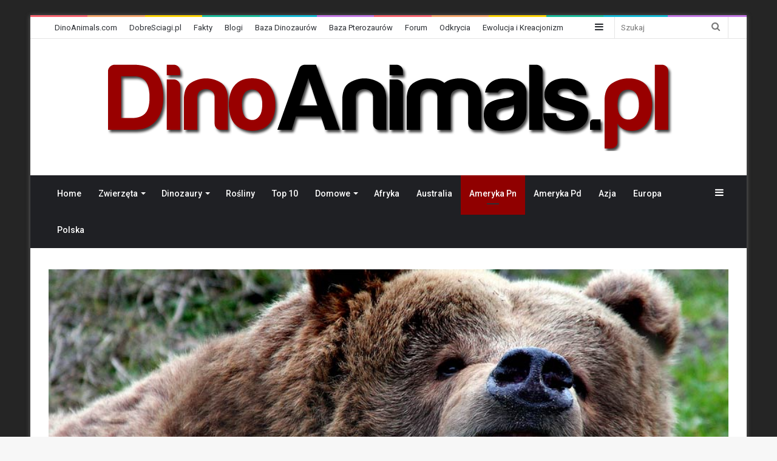

--- FILE ---
content_type: text/html; charset=UTF-8
request_url: https://dinoanimals.pl/zwierzeta/kodiak-najwiekszy-niedzwiedz-brunatny/
body_size: 40104
content:
<!DOCTYPE html><html lang="pl-PL" class="" data-skin="light"
prefix="og: https://ogp.me/ns#" ><head><meta charset="UTF-8" /><link rel="profile" href="http://gmpg.org/xfn/11" /><title>Kodiak – największy niedźwiedź brunatny | DinoAnimals.pl</title><meta name='robots' content='max-image-preview:large' /><meta name="description"  content="Gdyby chciał, mógłby siać postrach wśród mieszkańców kodiackich wiosek. Byłby w stanie pokonać każdego przeciwnika, zabić niemal każdego drapieżnika." /><meta name="keywords"  content="niedźwiedź kodiacki,niedźwiedź brunatny kodiacki,kodiak,niedźwiedź brunatny z archipelagu kodiak,grizzly kodiacki,ursus arctos middendorffi,ameryka pn,niedźwiedzie,ssaki,zwierzęta" /> <script type="application/ld+json" class="aioseop-schema">{"@context":"https://schema.org","@graph":[{"@type":"Organization","@id":"https://dinoanimals.pl/#organization","url":"https://dinoanimals.pl/","name":"DinoAnimals.pl","sameAs":["https://www.facebook.com/DinoAnimalspl","https://twitter.com/dinoanimals","https://pl.pinterest.com/dinoanimals/"],"logo":{"@type":"ImageObject","@id":"https://dinoanimals.pl/#logo","url":"https://dinoanimals.pl/wp-content/uploads/2020/04/DinoAnimals.pl_.png","caption":""},"image":{"@id":"https://dinoanimals.pl/#logo"}},{"@type":"WebSite","@id":"https://dinoanimals.pl/#website","url":"https://dinoanimals.pl/","name":"DinoAnimals.pl","publisher":{"@id":"https://dinoanimals.pl/#organization"},"potentialAction":{"@type":"SearchAction","target":"https://dinoanimals.pl/?s={search_term_string}","query-input":"required name=search_term_string"}},{"@type":"WebPage","@id":"https://dinoanimals.pl/zwierzeta/kodiak-najwiekszy-niedzwiedz-brunatny/#webpage","url":"https://dinoanimals.pl/zwierzeta/kodiak-najwiekszy-niedzwiedz-brunatny/","inLanguage":"pl-PL","name":"Kodiak – największy niedźwiedź brunatny","isPartOf":{"@id":"https://dinoanimals.pl/#website"},"breadcrumb":{"@id":"https://dinoanimals.pl/zwierzeta/kodiak-najwiekszy-niedzwiedz-brunatny/#breadcrumblist"},"description":"Gdyby chciał, mógłby siać postrach wśród mieszkańców kodiackich wiosek. Byłby w stanie pokonać każdego przeciwnika, zabić niemal każdego drapieżnika.","image":{"@type":"ImageObject","@id":"https://dinoanimals.pl/zwierzeta/kodiak-najwiekszy-niedzwiedz-brunatny/#primaryimage","url":"https://dinoanimals.pl/wp-content/uploads/2017/05/Niedzwiedz-kodiacki_kodiak-1.jpg","width":949,"height":475,"caption":"Niedźwiedź kodiacki, kodiak (Ursus arctos middendorffi)"},"primaryImageOfPage":{"@id":"https://dinoanimals.pl/zwierzeta/kodiak-najwiekszy-niedzwiedz-brunatny/#primaryimage"},"datePublished":"2017-05-22T18:04:17+02:00","dateModified":"2020-08-31T10:14:08+02:00"},{"@type":"Article","@id":"https://dinoanimals.pl/zwierzeta/kodiak-najwiekszy-niedzwiedz-brunatny/#article","isPartOf":{"@id":"https://dinoanimals.pl/zwierzeta/kodiak-najwiekszy-niedzwiedz-brunatny/#webpage"},"author":{"@id":"https://dinoanimals.pl/author/admin/#author"},"headline":"Kodiak – największy niedźwiedź brunatny","datePublished":"2017-05-22T18:04:17+02:00","dateModified":"2020-08-31T10:14:08+02:00","commentCount":38,"mainEntityOfPage":{"@id":"https://dinoanimals.pl/zwierzeta/kodiak-najwiekszy-niedzwiedz-brunatny/#webpage"},"publisher":{"@id":"https://dinoanimals.pl/#organization"},"articleSection":"Ameryka Pn, Niedźwiedzie, Ssaki, Zwierzęta","image":{"@type":"ImageObject","@id":"https://dinoanimals.pl/zwierzeta/kodiak-najwiekszy-niedzwiedz-brunatny/#primaryimage","url":"https://dinoanimals.pl/wp-content/uploads/2017/05/Niedzwiedz-kodiacki_kodiak-1.jpg","width":949,"height":475,"caption":"Niedźwiedź kodiacki, kodiak (Ursus arctos middendorffi)"}},{"@type":"Person","@id":"https://dinoanimals.pl/author/admin/#author","name":"Redakcja DinoAnimals.pl","sameAs":["https://www.facebook.com/DinoAnimalspl/","https://twitter.com/dinoanimals"],"image":{"@type":"ImageObject","@id":"https://dinoanimals.pl/#personlogo","url":"https://dinoanimals.pl/wp-content/uploads/2019/11/DinoAnimals.pl-logo-avatar.jpg","width":96,"height":96,"caption":"Redakcja DinoAnimals.pl"}},{"@type":"BreadcrumbList","@id":"https://dinoanimals.pl/zwierzeta/kodiak-najwiekszy-niedzwiedz-brunatny/#breadcrumblist","itemListElement":[{"@type":"ListItem","position":1,"item":{"@type":"WebPage","@id":"https://dinoanimals.pl/","url":"https://dinoanimals.pl/","name":"DinoAnimals.pl - Zwierzęta, Dinozaury, Rośliny"}},{"@type":"ListItem","position":2,"item":{"@type":"WebPage","@id":"https://dinoanimals.pl/zwierzeta/kodiak-najwiekszy-niedzwiedz-brunatny/","url":"https://dinoanimals.pl/zwierzeta/kodiak-najwiekszy-niedzwiedz-brunatny/","name":"Kodiak – największy niedźwiedź brunatny"}}]}]}</script> <link rel="canonical" href="https://dinoanimals.pl/zwierzeta/kodiak-najwiekszy-niedzwiedz-brunatny/" /><meta property="og:type" content="article" /><meta property="og:title" content="Kodiak – największy niedźwiedź brunatny | DinoAnimals.pl" /><meta property="og:description" content="Gdyby chciał, mógłby siać postrach wśród mieszkańców kodiackich wiosek. Byłby w stanie pokonać każdego przeciwnika, zabić niemal każdego drapieżnika." /><meta property="og:url" content="https://dinoanimals.pl/zwierzeta/kodiak-najwiekszy-niedzwiedz-brunatny/" /><meta property="og:site_name" content="DinoAnimals.pl" /><meta property="og:image" content="https://dinoanimals.pl/wp-content/uploads/2017/05/Niedzwiedz-kodiacki_kodiak-1-949x475.jpg" /><meta property="fb:admins" content="100003034847065" /><meta property="article:published_time" content="2017-05-22T18:04:17Z" /><meta property="article:modified_time" content="2020-08-31T10:14:08Z" /><meta property="og:image:secure_url" content="https://dinoanimals.pl/wp-content/uploads/2017/05/Niedzwiedz-kodiacki_kodiak-1-949x475.jpg" /><meta name="twitter:card" content="summary_large_image" /><meta name="twitter:site" content="@DinoAnimals" /><meta name="twitter:domain" content="DinoAnimals.pl" /><meta name="twitter:title" content="Kodiak – największy niedźwiedź brunatny | DinoAnimals.pl" /><meta name="twitter:description" content="Gdyby chciał, mógłby siać postrach wśród mieszkańców kodiackich wiosek. Byłby w stanie pokonać każdego przeciwnika, zabić niemal każdego drapieżnika." /><meta name="twitter:image" content="https://dinoanimals.pl/wp-content/uploads/2017/05/Niedzwiedz-kodiacki_kodiak-1-949x475.jpg" /><link rel='dns-prefetch' href='//dinoanimals.com' /><link rel='dns-prefetch' href='//facts.dinoanimals.com' /><link rel='dns-prefetch' href='//fakty.dinoanimals.pl' /><link rel='dns-prefetch' href='//zonka.pl' /><link rel="alternate" type="application/rss+xml" title="DinoAnimals.pl &raquo; Kanał z wpisami" href="https://dinoanimals.pl/feed/" /><link rel="alternate" type="application/rss+xml" title="DinoAnimals.pl &raquo; Kanał z komentarzami" href="https://dinoanimals.pl/comments/feed/" /><link rel="alternate" type="application/rss+xml" title="DinoAnimals.pl &raquo; Kodiak – największy niedźwiedź brunatny Kanał z komentarzami" href="https://dinoanimals.pl/zwierzeta/kodiak-najwiekszy-niedzwiedz-brunatny/feed/" /> <script type="text/javascript">window._wpemojiSettings = {"baseUrl":"https:\/\/s.w.org\/images\/core\/emoji\/14.0.0\/72x72\/","ext":".png","svgUrl":"https:\/\/s.w.org\/images\/core\/emoji\/14.0.0\/svg\/","svgExt":".svg","source":{"concatemoji":"https:\/\/dinoanimals.pl\/wp-includes\/js\/wp-emoji-release.min.js"}};
/*! This file is auto-generated */
!function(i,n){var o,s,e;function c(e){try{var t={supportTests:e,timestamp:(new Date).valueOf()};sessionStorage.setItem(o,JSON.stringify(t))}catch(e){}}function p(e,t,n){e.clearRect(0,0,e.canvas.width,e.canvas.height),e.fillText(t,0,0);var t=new Uint32Array(e.getImageData(0,0,e.canvas.width,e.canvas.height).data),r=(e.clearRect(0,0,e.canvas.width,e.canvas.height),e.fillText(n,0,0),new Uint32Array(e.getImageData(0,0,e.canvas.width,e.canvas.height).data));return t.every(function(e,t){return e===r[t]})}function u(e,t,n){switch(t){case"flag":return n(e,"\ud83c\udff3\ufe0f\u200d\u26a7\ufe0f","\ud83c\udff3\ufe0f\u200b\u26a7\ufe0f")?!1:!n(e,"\ud83c\uddfa\ud83c\uddf3","\ud83c\uddfa\u200b\ud83c\uddf3")&&!n(e,"\ud83c\udff4\udb40\udc67\udb40\udc62\udb40\udc65\udb40\udc6e\udb40\udc67\udb40\udc7f","\ud83c\udff4\u200b\udb40\udc67\u200b\udb40\udc62\u200b\udb40\udc65\u200b\udb40\udc6e\u200b\udb40\udc67\u200b\udb40\udc7f");case"emoji":return!n(e,"\ud83e\udef1\ud83c\udffb\u200d\ud83e\udef2\ud83c\udfff","\ud83e\udef1\ud83c\udffb\u200b\ud83e\udef2\ud83c\udfff")}return!1}function f(e,t,n){var r="undefined"!=typeof WorkerGlobalScope&&self instanceof WorkerGlobalScope?new OffscreenCanvas(300,150):i.createElement("canvas"),a=r.getContext("2d",{willReadFrequently:!0}),o=(a.textBaseline="top",a.font="600 32px Arial",{});return e.forEach(function(e){o[e]=t(a,e,n)}),o}function t(e){var t=i.createElement("script");t.src=e,t.defer=!0,i.head.appendChild(t)}"undefined"!=typeof Promise&&(o="wpEmojiSettingsSupports",s=["flag","emoji"],n.supports={everything:!0,everythingExceptFlag:!0},e=new Promise(function(e){i.addEventListener("DOMContentLoaded",e,{once:!0})}),new Promise(function(t){var n=function(){try{var e=JSON.parse(sessionStorage.getItem(o));if("object"==typeof e&&"number"==typeof e.timestamp&&(new Date).valueOf()<e.timestamp+604800&&"object"==typeof e.supportTests)return e.supportTests}catch(e){}return null}();if(!n){if("undefined"!=typeof Worker&&"undefined"!=typeof OffscreenCanvas&&"undefined"!=typeof URL&&URL.createObjectURL&&"undefined"!=typeof Blob)try{var e="postMessage("+f.toString()+"("+[JSON.stringify(s),u.toString(),p.toString()].join(",")+"));",r=new Blob([e],{type:"text/javascript"}),a=new Worker(URL.createObjectURL(r),{name:"wpTestEmojiSupports"});return void(a.onmessage=function(e){c(n=e.data),a.terminate(),t(n)})}catch(e){}c(n=f(s,u,p))}t(n)}).then(function(e){for(var t in e)n.supports[t]=e[t],n.supports.everything=n.supports.everything&&n.supports[t],"flag"!==t&&(n.supports.everythingExceptFlag=n.supports.everythingExceptFlag&&n.supports[t]);n.supports.everythingExceptFlag=n.supports.everythingExceptFlag&&!n.supports.flag,n.DOMReady=!1,n.readyCallback=function(){n.DOMReady=!0}}).then(function(){return e}).then(function(){var e;n.supports.everything||(n.readyCallback(),(e=n.source||{}).concatemoji?t(e.concatemoji):e.wpemoji&&e.twemoji&&(t(e.twemoji),t(e.wpemoji)))}))}((window,document),window._wpemojiSettings);</script> <style type="text/css">img.wp-smiley,
img.emoji {
	display: inline !important;
	border: none !important;
	box-shadow: none !important;
	height: 1em !important;
	width: 1em !important;
	margin: 0 0.07em !important;
	vertical-align: -0.1em !important;
	background: none !important;
	padding: 0 !important;
}</style><link rel='stylesheet' id='wp-block-library-css' href='https://dinoanimals.pl/wp-includes/css/dist/block-library/style.min.css' type='text/css' media='all' /><style id='wp-block-library-theme-inline-css' type='text/css'>.wp-block-audio figcaption{color:#555;font-size:13px;text-align:center}.is-dark-theme .wp-block-audio figcaption{color:hsla(0,0%,100%,.65)}.wp-block-audio{margin:0 0 1em}.wp-block-code{border:1px solid #ccc;border-radius:4px;font-family:Menlo,Consolas,monaco,monospace;padding:.8em 1em}.wp-block-embed figcaption{color:#555;font-size:13px;text-align:center}.is-dark-theme .wp-block-embed figcaption{color:hsla(0,0%,100%,.65)}.wp-block-embed{margin:0 0 1em}.blocks-gallery-caption{color:#555;font-size:13px;text-align:center}.is-dark-theme .blocks-gallery-caption{color:hsla(0,0%,100%,.65)}.wp-block-image figcaption{color:#555;font-size:13px;text-align:center}.is-dark-theme .wp-block-image figcaption{color:hsla(0,0%,100%,.65)}.wp-block-image{margin:0 0 1em}.wp-block-pullquote{border-bottom:4px solid;border-top:4px solid;color:currentColor;margin-bottom:1.75em}.wp-block-pullquote cite,.wp-block-pullquote footer,.wp-block-pullquote__citation{color:currentColor;font-size:.8125em;font-style:normal;text-transform:uppercase}.wp-block-quote{border-left:.25em solid;margin:0 0 1.75em;padding-left:1em}.wp-block-quote cite,.wp-block-quote footer{color:currentColor;font-size:.8125em;font-style:normal;position:relative}.wp-block-quote.has-text-align-right{border-left:none;border-right:.25em solid;padding-left:0;padding-right:1em}.wp-block-quote.has-text-align-center{border:none;padding-left:0}.wp-block-quote.is-large,.wp-block-quote.is-style-large,.wp-block-quote.is-style-plain{border:none}.wp-block-search .wp-block-search__label{font-weight:700}.wp-block-search__button{border:1px solid #ccc;padding:.375em .625em}:where(.wp-block-group.has-background){padding:1.25em 2.375em}.wp-block-separator.has-css-opacity{opacity:.4}.wp-block-separator{border:none;border-bottom:2px solid;margin-left:auto;margin-right:auto}.wp-block-separator.has-alpha-channel-opacity{opacity:1}.wp-block-separator:not(.is-style-wide):not(.is-style-dots){width:100px}.wp-block-separator.has-background:not(.is-style-dots){border-bottom:none;height:1px}.wp-block-separator.has-background:not(.is-style-wide):not(.is-style-dots){height:2px}.wp-block-table{margin:0 0 1em}.wp-block-table td,.wp-block-table th{word-break:normal}.wp-block-table figcaption{color:#555;font-size:13px;text-align:center}.is-dark-theme .wp-block-table figcaption{color:hsla(0,0%,100%,.65)}.wp-block-video figcaption{color:#555;font-size:13px;text-align:center}.is-dark-theme .wp-block-video figcaption{color:hsla(0,0%,100%,.65)}.wp-block-video{margin:0 0 1em}.wp-block-template-part.has-background{margin-bottom:0;margin-top:0;padding:1.25em 2.375em}</style><style id='classic-theme-styles-inline-css' type='text/css'>/*! This file is auto-generated */
.wp-block-button__link{color:#fff;background-color:#32373c;border-radius:9999px;box-shadow:none;text-decoration:none;padding:calc(.667em + 2px) calc(1.333em + 2px);font-size:1.125em}.wp-block-file__button{background:#32373c;color:#fff;text-decoration:none}</style><style id='global-styles-inline-css' type='text/css'>body{--wp--preset--color--black: #000000;--wp--preset--color--cyan-bluish-gray: #abb8c3;--wp--preset--color--white: #ffffff;--wp--preset--color--pale-pink: #f78da7;--wp--preset--color--vivid-red: #cf2e2e;--wp--preset--color--luminous-vivid-orange: #ff6900;--wp--preset--color--luminous-vivid-amber: #fcb900;--wp--preset--color--light-green-cyan: #7bdcb5;--wp--preset--color--vivid-green-cyan: #00d084;--wp--preset--color--pale-cyan-blue: #8ed1fc;--wp--preset--color--vivid-cyan-blue: #0693e3;--wp--preset--color--vivid-purple: #9b51e0;--wp--preset--gradient--vivid-cyan-blue-to-vivid-purple: linear-gradient(135deg,rgba(6,147,227,1) 0%,rgb(155,81,224) 100%);--wp--preset--gradient--light-green-cyan-to-vivid-green-cyan: linear-gradient(135deg,rgb(122,220,180) 0%,rgb(0,208,130) 100%);--wp--preset--gradient--luminous-vivid-amber-to-luminous-vivid-orange: linear-gradient(135deg,rgba(252,185,0,1) 0%,rgba(255,105,0,1) 100%);--wp--preset--gradient--luminous-vivid-orange-to-vivid-red: linear-gradient(135deg,rgba(255,105,0,1) 0%,rgb(207,46,46) 100%);--wp--preset--gradient--very-light-gray-to-cyan-bluish-gray: linear-gradient(135deg,rgb(238,238,238) 0%,rgb(169,184,195) 100%);--wp--preset--gradient--cool-to-warm-spectrum: linear-gradient(135deg,rgb(74,234,220) 0%,rgb(151,120,209) 20%,rgb(207,42,186) 40%,rgb(238,44,130) 60%,rgb(251,105,98) 80%,rgb(254,248,76) 100%);--wp--preset--gradient--blush-light-purple: linear-gradient(135deg,rgb(255,206,236) 0%,rgb(152,150,240) 100%);--wp--preset--gradient--blush-bordeaux: linear-gradient(135deg,rgb(254,205,165) 0%,rgb(254,45,45) 50%,rgb(107,0,62) 100%);--wp--preset--gradient--luminous-dusk: linear-gradient(135deg,rgb(255,203,112) 0%,rgb(199,81,192) 50%,rgb(65,88,208) 100%);--wp--preset--gradient--pale-ocean: linear-gradient(135deg,rgb(255,245,203) 0%,rgb(182,227,212) 50%,rgb(51,167,181) 100%);--wp--preset--gradient--electric-grass: linear-gradient(135deg,rgb(202,248,128) 0%,rgb(113,206,126) 100%);--wp--preset--gradient--midnight: linear-gradient(135deg,rgb(2,3,129) 0%,rgb(40,116,252) 100%);--wp--preset--font-size--small: 13px;--wp--preset--font-size--medium: 20px;--wp--preset--font-size--large: 36px;--wp--preset--font-size--x-large: 42px;--wp--preset--spacing--20: 0.44rem;--wp--preset--spacing--30: 0.67rem;--wp--preset--spacing--40: 1rem;--wp--preset--spacing--50: 1.5rem;--wp--preset--spacing--60: 2.25rem;--wp--preset--spacing--70: 3.38rem;--wp--preset--spacing--80: 5.06rem;--wp--preset--shadow--natural: 6px 6px 9px rgba(0, 0, 0, 0.2);--wp--preset--shadow--deep: 12px 12px 50px rgba(0, 0, 0, 0.4);--wp--preset--shadow--sharp: 6px 6px 0px rgba(0, 0, 0, 0.2);--wp--preset--shadow--outlined: 6px 6px 0px -3px rgba(255, 255, 255, 1), 6px 6px rgba(0, 0, 0, 1);--wp--preset--shadow--crisp: 6px 6px 0px rgba(0, 0, 0, 1);}:where(.is-layout-flex){gap: 0.5em;}:where(.is-layout-grid){gap: 0.5em;}body .is-layout-flow > .alignleft{float: left;margin-inline-start: 0;margin-inline-end: 2em;}body .is-layout-flow > .alignright{float: right;margin-inline-start: 2em;margin-inline-end: 0;}body .is-layout-flow > .aligncenter{margin-left: auto !important;margin-right: auto !important;}body .is-layout-constrained > .alignleft{float: left;margin-inline-start: 0;margin-inline-end: 2em;}body .is-layout-constrained > .alignright{float: right;margin-inline-start: 2em;margin-inline-end: 0;}body .is-layout-constrained > .aligncenter{margin-left: auto !important;margin-right: auto !important;}body .is-layout-constrained > :where(:not(.alignleft):not(.alignright):not(.alignfull)){max-width: var(--wp--style--global--content-size);margin-left: auto !important;margin-right: auto !important;}body .is-layout-constrained > .alignwide{max-width: var(--wp--style--global--wide-size);}body .is-layout-flex{display: flex;}body .is-layout-flex{flex-wrap: wrap;align-items: center;}body .is-layout-flex > *{margin: 0;}body .is-layout-grid{display: grid;}body .is-layout-grid > *{margin: 0;}:where(.wp-block-columns.is-layout-flex){gap: 2em;}:where(.wp-block-columns.is-layout-grid){gap: 2em;}:where(.wp-block-post-template.is-layout-flex){gap: 1.25em;}:where(.wp-block-post-template.is-layout-grid){gap: 1.25em;}.has-black-color{color: var(--wp--preset--color--black) !important;}.has-cyan-bluish-gray-color{color: var(--wp--preset--color--cyan-bluish-gray) !important;}.has-white-color{color: var(--wp--preset--color--white) !important;}.has-pale-pink-color{color: var(--wp--preset--color--pale-pink) !important;}.has-vivid-red-color{color: var(--wp--preset--color--vivid-red) !important;}.has-luminous-vivid-orange-color{color: var(--wp--preset--color--luminous-vivid-orange) !important;}.has-luminous-vivid-amber-color{color: var(--wp--preset--color--luminous-vivid-amber) !important;}.has-light-green-cyan-color{color: var(--wp--preset--color--light-green-cyan) !important;}.has-vivid-green-cyan-color{color: var(--wp--preset--color--vivid-green-cyan) !important;}.has-pale-cyan-blue-color{color: var(--wp--preset--color--pale-cyan-blue) !important;}.has-vivid-cyan-blue-color{color: var(--wp--preset--color--vivid-cyan-blue) !important;}.has-vivid-purple-color{color: var(--wp--preset--color--vivid-purple) !important;}.has-black-background-color{background-color: var(--wp--preset--color--black) !important;}.has-cyan-bluish-gray-background-color{background-color: var(--wp--preset--color--cyan-bluish-gray) !important;}.has-white-background-color{background-color: var(--wp--preset--color--white) !important;}.has-pale-pink-background-color{background-color: var(--wp--preset--color--pale-pink) !important;}.has-vivid-red-background-color{background-color: var(--wp--preset--color--vivid-red) !important;}.has-luminous-vivid-orange-background-color{background-color: var(--wp--preset--color--luminous-vivid-orange) !important;}.has-luminous-vivid-amber-background-color{background-color: var(--wp--preset--color--luminous-vivid-amber) !important;}.has-light-green-cyan-background-color{background-color: var(--wp--preset--color--light-green-cyan) !important;}.has-vivid-green-cyan-background-color{background-color: var(--wp--preset--color--vivid-green-cyan) !important;}.has-pale-cyan-blue-background-color{background-color: var(--wp--preset--color--pale-cyan-blue) !important;}.has-vivid-cyan-blue-background-color{background-color: var(--wp--preset--color--vivid-cyan-blue) !important;}.has-vivid-purple-background-color{background-color: var(--wp--preset--color--vivid-purple) !important;}.has-black-border-color{border-color: var(--wp--preset--color--black) !important;}.has-cyan-bluish-gray-border-color{border-color: var(--wp--preset--color--cyan-bluish-gray) !important;}.has-white-border-color{border-color: var(--wp--preset--color--white) !important;}.has-pale-pink-border-color{border-color: var(--wp--preset--color--pale-pink) !important;}.has-vivid-red-border-color{border-color: var(--wp--preset--color--vivid-red) !important;}.has-luminous-vivid-orange-border-color{border-color: var(--wp--preset--color--luminous-vivid-orange) !important;}.has-luminous-vivid-amber-border-color{border-color: var(--wp--preset--color--luminous-vivid-amber) !important;}.has-light-green-cyan-border-color{border-color: var(--wp--preset--color--light-green-cyan) !important;}.has-vivid-green-cyan-border-color{border-color: var(--wp--preset--color--vivid-green-cyan) !important;}.has-pale-cyan-blue-border-color{border-color: var(--wp--preset--color--pale-cyan-blue) !important;}.has-vivid-cyan-blue-border-color{border-color: var(--wp--preset--color--vivid-cyan-blue) !important;}.has-vivid-purple-border-color{border-color: var(--wp--preset--color--vivid-purple) !important;}.has-vivid-cyan-blue-to-vivid-purple-gradient-background{background: var(--wp--preset--gradient--vivid-cyan-blue-to-vivid-purple) !important;}.has-light-green-cyan-to-vivid-green-cyan-gradient-background{background: var(--wp--preset--gradient--light-green-cyan-to-vivid-green-cyan) !important;}.has-luminous-vivid-amber-to-luminous-vivid-orange-gradient-background{background: var(--wp--preset--gradient--luminous-vivid-amber-to-luminous-vivid-orange) !important;}.has-luminous-vivid-orange-to-vivid-red-gradient-background{background: var(--wp--preset--gradient--luminous-vivid-orange-to-vivid-red) !important;}.has-very-light-gray-to-cyan-bluish-gray-gradient-background{background: var(--wp--preset--gradient--very-light-gray-to-cyan-bluish-gray) !important;}.has-cool-to-warm-spectrum-gradient-background{background: var(--wp--preset--gradient--cool-to-warm-spectrum) !important;}.has-blush-light-purple-gradient-background{background: var(--wp--preset--gradient--blush-light-purple) !important;}.has-blush-bordeaux-gradient-background{background: var(--wp--preset--gradient--blush-bordeaux) !important;}.has-luminous-dusk-gradient-background{background: var(--wp--preset--gradient--luminous-dusk) !important;}.has-pale-ocean-gradient-background{background: var(--wp--preset--gradient--pale-ocean) !important;}.has-electric-grass-gradient-background{background: var(--wp--preset--gradient--electric-grass) !important;}.has-midnight-gradient-background{background: var(--wp--preset--gradient--midnight) !important;}.has-small-font-size{font-size: var(--wp--preset--font-size--small) !important;}.has-medium-font-size{font-size: var(--wp--preset--font-size--medium) !important;}.has-large-font-size{font-size: var(--wp--preset--font-size--large) !important;}.has-x-large-font-size{font-size: var(--wp--preset--font-size--x-large) !important;}
.wp-block-navigation a:where(:not(.wp-element-button)){color: inherit;}
:where(.wp-block-post-template.is-layout-flex){gap: 1.25em;}:where(.wp-block-post-template.is-layout-grid){gap: 1.25em;}
:where(.wp-block-columns.is-layout-flex){gap: 2em;}:where(.wp-block-columns.is-layout-grid){gap: 2em;}
.wp-block-pullquote{font-size: 1.5em;line-height: 1.6;}</style><link rel='stylesheet' id='contact-form-7-css' href='https://dinoanimals.pl/wp-content/plugins/contact-form-7/includes/css/styles.css' type='text/css' media='all' /><link rel='stylesheet' id='tie-css-base-css' href='https://dinoanimals.pl/wp-content/themes/dinoanimals/assets/css/base.min.css' type='text/css' media='all' /><link rel='stylesheet' id='tie-css-styles-css' href='https://dinoanimals.pl/wp-content/themes/dinoanimals/assets/css/style.min.css' type='text/css' media='all' /><link rel='stylesheet' id='tie-css-widgets-css' href='https://dinoanimals.pl/wp-content/themes/dinoanimals/assets/css/widgets.min.css' type='text/css' media='all' /><link rel='stylesheet' id='tie-css-helpers-css' href='https://dinoanimals.pl/wp-content/themes/dinoanimals/assets/css/helpers.min.css' type='text/css' media='all' /><link rel='stylesheet' id='tie-fontawesome5-css' href='https://dinoanimals.pl/wp-content/themes/dinoanimals/assets/css/fontawesome.css' type='text/css' media='all' /><link rel='stylesheet' id='tie-css-ilightbox-css' href='https://dinoanimals.pl/wp-content/themes/dinoanimals/assets/ilightbox/dark-skin/skin.css' type='text/css' media='all' /><link rel='stylesheet' id='tie-css-single-css' href='https://dinoanimals.pl/wp-content/themes/dinoanimals/assets/css/single.min.css' type='text/css' media='all' /><link rel='stylesheet' id='tie-css-print-css' href='https://dinoanimals.pl/wp-content/themes/dinoanimals/assets/css/print.css' type='text/css' media='print' /><style id='tie-css-print-inline-css' type='text/css'>.wf-active body{font-family: 'Roboto';}#main-nav .main-menu > ul > li > a{font-size: 14px;font-weight: 500;}#main-nav .main-menu > ul ul li a{font-size: 14px;font-weight: 500;}#the-post .entry-content,#the-post .entry-content p{font-size: 19px;font-weight: 400;line-height: 1.9;}#the-post .entry-content blockquote,#the-post .entry-content blockquote p{font-size: 22px;font-weight: 400;}#footer .widget-title .the-subtitle{font-size: 16px;}.entry h1{font-size: 30px;font-weight: 700;}.entry h2{font-weight: 700;}.entry h3{font-size: 24px;font-weight: 700;}.entry h4{font-size: 22px;font-weight: 700;}.entry h5{font-size: 20px;font-weight: 700;}.entry h6{font-size: 18px;font-weight: 700;}#tie-wrapper .media-page-layout .thumb-title,#tie-wrapper .mag-box.full-width-img-news-box .posts-items>li .post-title,#tie-wrapper .miscellaneous-box .posts-items>li:first-child .post-title,#tie-wrapper .big-thumb-left-box .posts-items li:first-child .post-title{font-weight: 500;}#tie-wrapper .mag-box.wide-post-box .posts-items>li:nth-child(n) .post-title,#tie-wrapper .mag-box.big-post-left-box li:first-child .post-title,#tie-wrapper .mag-box.big-post-top-box li:first-child .post-title,#tie-wrapper .mag-box.half-box li:first-child .post-title,#tie-wrapper .mag-box.big-posts-box .posts-items>li:nth-child(n) .post-title,#tie-wrapper .mag-box.mini-posts-box .posts-items>li:nth-child(n) .post-title,#tie-wrapper .mag-box.latest-poroducts-box .products .product h2{font-weight: 500;}#tie-wrapper .mag-box.big-post-left-box li:not(:first-child) .post-title,#tie-wrapper .mag-box.big-post-top-box li:not(:first-child) .post-title,#tie-wrapper .mag-box.half-box li:not(:first-child) .post-title,#tie-wrapper .mag-box.big-thumb-left-box li:not(:first-child) .post-title,#tie-wrapper .mag-box.scrolling-box .slide .post-title,#tie-wrapper .mag-box.miscellaneous-box li:not(:first-child) .post-title{font-weight: 400;}@media (min-width: 992px){.full-width .fullwidth-slider-wrapper .thumb-overlay .thumb-content .thumb-title,.full-width .wide-next-prev-slider-wrapper .thumb-overlay .thumb-content .thumb-title,.full-width .wide-slider-with-navfor-wrapper .thumb-overlay .thumb-content .thumb-title,.full-width .boxed-slider-wrapper .thumb-overlay .thumb-title{font-weight: 600;}}@media (min-width: 992px){.has-sidebar .fullwidth-slider-wrapper .thumb-overlay .thumb-content .thumb-title,.has-sidebar .wide-next-prev-slider-wrapper .thumb-overlay .thumb-content .thumb-title,.has-sidebar .wide-slider-with-navfor-wrapper .thumb-overlay .thumb-content .thumb-title,.has-sidebar .boxed-slider-wrapper .thumb-overlay .thumb-title{font-weight: 500;}}@media (min-width: 768px){#tie-wrapper .main-slider.grid-3-slides .slide .grid-item:nth-child(1) .thumb-title,#tie-wrapper .main-slider.grid-5-first-big .slide .grid-item:nth-child(1) .thumb-title,#tie-wrapper .main-slider.grid-5-big-centerd .slide .grid-item:nth-child(1) .thumb-title,#tie-wrapper .main-slider.grid-4-big-first-half-second .slide .grid-item:nth-child(1) .thumb-title,#tie-wrapper .main-slider.grid-2-big .thumb-overlay .thumb-title,#tie-wrapper .wide-slider-three-slids-wrapper .thumb-title{font-weight: 500;}}@media (min-width: 768px){#tie-wrapper .boxed-slider-three-slides-wrapper .slide .thumb-title,#tie-wrapper .grid-3-slides .slide .grid-item:nth-child(n+2) .thumb-title,#tie-wrapper .grid-5-first-big .slide .grid-item:nth-child(n+2) .thumb-title,#tie-wrapper .grid-5-big-centerd .slide .grid-item:nth-child(n+2) .thumb-title,#tie-wrapper .grid-4-big-first-half-second .slide .grid-item:nth-child(n+2) .thumb-title,#tie-wrapper .grid-5-in-rows .grid-item:nth-child(n) .thumb-overlay .thumb-title,#tie-wrapper .main-slider.grid-4-slides .thumb-overlay .thumb-title,#tie-wrapper .grid-6-slides .thumb-overlay .thumb-title,#tie-wrapper .boxed-four-taller-slider .slide .thumb-title{font-weight: 500;}}.background-overlay {background-color: rgba(0,0,0,0.85);}.brand-title,a:hover,.tie-popup-search-submit,#logo.text-logo a,.theme-header nav .components #search-submit:hover,.theme-header .header-nav .components > li:hover > a,.theme-header .header-nav .components li a:hover,.main-menu ul.cats-vertical li a.is-active,.main-menu ul.cats-vertical li a:hover,.main-nav li.mega-menu .post-meta a:hover,.main-nav li.mega-menu .post-box-title a:hover,.search-in-main-nav.autocomplete-suggestions a:hover,#main-nav .menu ul:not(.cats-horizontal) li:hover > a,#main-nav .menu ul li.current-menu-item:not(.mega-link-column) > a,.top-nav .menu li:hover > a,.top-nav .menu > .tie-current-menu > a,.search-in-top-nav.autocomplete-suggestions .post-title a:hover,div.mag-box .mag-box-options .mag-box-filter-links a.active,.mag-box-filter-links .flexMenu-viewMore:hover > a,.stars-rating-active,body .tabs.tabs .active > a,.video-play-icon,.spinner-circle:after,#go-to-content:hover,.comment-list .comment-author .fn,.commentlist .comment-author .fn,blockquote::before,blockquote cite,blockquote.quote-simple p,.multiple-post-pages a:hover,#story-index li .is-current,.latest-tweets-widget .twitter-icon-wrap span,.wide-slider-nav-wrapper .slide,.wide-next-prev-slider-wrapper .tie-slider-nav li:hover span,.review-final-score h3,#mobile-menu-icon:hover .menu-text,body .entry a,.dark-skin body .entry a,.entry .post-bottom-meta a:hover,.comment-list .comment-content a,q a,blockquote a,.widget.tie-weather-widget .icon-basecloud-bg:after,.site-footer a:hover,.site-footer .stars-rating-active,.site-footer .twitter-icon-wrap span,.site-info a:hover{color: #900000;}#instagram-link a:hover{color: #900000 !important;border-color: #900000 !important;}[type='submit'],.button,.generic-button a,.generic-button button,.theme-header .header-nav .comp-sub-menu a.button.guest-btn:hover,.theme-header .header-nav .comp-sub-menu a.checkout-button,nav.main-nav .menu > li.tie-current-menu > a,nav.main-nav .menu > li:hover > a,.main-menu .mega-links-head:after,.main-nav .mega-menu.mega-cat .cats-horizontal li a.is-active,#mobile-menu-icon:hover .nav-icon,#mobile-menu-icon:hover .nav-icon:before,#mobile-menu-icon:hover .nav-icon:after,.search-in-main-nav.autocomplete-suggestions a.button,.search-in-top-nav.autocomplete-suggestions a.button,.spinner > div,.post-cat,.pages-numbers li.current span,.multiple-post-pages > span,#tie-wrapper .mejs-container .mejs-controls,.mag-box-filter-links a:hover,.slider-arrow-nav a:not(.pagination-disabled):hover,.comment-list .reply a:hover,.commentlist .reply a:hover,#reading-position-indicator,#story-index-icon,.videos-block .playlist-title,.review-percentage .review-item span span,.tie-slick-dots li.slick-active button,.tie-slick-dots li button:hover,.digital-rating-static,.timeline-widget li a:hover .date:before,#wp-calendar #today,.posts-list-counter li.widget-post-list:before,.cat-counter a + span,.tie-slider-nav li span:hover,.fullwidth-area .widget_tag_cloud .tagcloud a:hover,.magazine2:not(.block-head-4) .dark-widgetized-area ul.tabs a:hover,.magazine2:not(.block-head-4) .dark-widgetized-area ul.tabs .active a,.magazine1 .dark-widgetized-area ul.tabs a:hover,.magazine1 .dark-widgetized-area ul.tabs .active a,.block-head-4.magazine2 .dark-widgetized-area .tabs.tabs .active a,.block-head-4.magazine2 .dark-widgetized-area .tabs > .active a:before,.block-head-4.magazine2 .dark-widgetized-area .tabs > .active a:after,.demo_store,.demo #logo:after,.demo #sticky-logo:after,.widget.tie-weather-widget,span.video-close-btn:hover,#go-to-top,.latest-tweets-widget .slider-links .button:not(:hover){background-color: #900000;color: #FFFFFF;}.tie-weather-widget .widget-title .the-subtitle,.block-head-4.magazine2 #footer .tabs .active a:hover{color: #FFFFFF;}pre,code,.pages-numbers li.current span,.theme-header .header-nav .comp-sub-menu a.button.guest-btn:hover,.multiple-post-pages > span,.post-content-slideshow .tie-slider-nav li span:hover,#tie-body .tie-slider-nav li > span:hover,.slider-arrow-nav a:not(.pagination-disabled):hover,.main-nav .mega-menu.mega-cat .cats-horizontal li a.is-active,.main-nav .mega-menu.mega-cat .cats-horizontal li a:hover,.main-menu .menu > li > .menu-sub-content{border-color: #900000;}.main-menu .menu > li.tie-current-menu{border-bottom-color: #900000;}.top-nav .menu li.tie-current-menu > a:before,.top-nav .menu li.menu-item-has-children:hover > a:before{border-top-color: #900000;}.main-nav .main-menu .menu > li.tie-current-menu > a:before,.main-nav .main-menu .menu > li:hover > a:before{border-top-color: #FFFFFF;}header.main-nav-light .main-nav .menu-item-has-children li:hover > a:before,header.main-nav-light .main-nav .mega-menu li:hover > a:before{border-left-color: #900000;}.rtl header.main-nav-light .main-nav .menu-item-has-children li:hover > a:before,.rtl header.main-nav-light .main-nav .mega-menu li:hover > a:before{border-right-color: #900000;border-left-color: transparent;}.top-nav ul.menu li .menu-item-has-children:hover > a:before{border-top-color: transparent;border-left-color: #900000;}.rtl .top-nav ul.menu li .menu-item-has-children:hover > a:before{border-left-color: transparent;border-right-color: #900000;}::-moz-selection{background-color: #900000;color: #FFFFFF;}::selection{background-color: #900000;color: #FFFFFF;}circle.circle_bar{stroke: #900000;}#reading-position-indicator{box-shadow: 0 0 10px rgba( 144,0,0,0.7);}#logo.text-logo a:hover,body .entry a:hover,.dark-skin body .entry a:hover,.comment-list .comment-content a:hover,.block-head-4.magazine2 .site-footer .tabs li a:hover,q a:hover,blockquote a:hover{color: #5e0000;}.button:hover,input[type='submit']:hover,.generic-button a:hover,.generic-button button:hover,a.post-cat:hover,.site-footer .button:hover,.site-footer [type='submit']:hover,.search-in-main-nav.autocomplete-suggestions a.button:hover,.search-in-top-nav.autocomplete-suggestions a.button:hover,.theme-header .header-nav .comp-sub-menu a.checkout-button:hover{background-color: #5e0000;color: #FFFFFF;}.theme-header .header-nav .comp-sub-menu a.checkout-button:not(:hover),body .entry a.button{color: #FFFFFF;}#story-index.is-compact .story-index-content{background-color: #900000;}#story-index.is-compact .story-index-content a,#story-index.is-compact .story-index-content .is-current{color: #FFFFFF;}#tie-body .mag-box-title h3 a,#tie-body .block-more-button{color: #900000;}#tie-body .mag-box-title h3 a:hover,#tie-body .block-more-button:hover{color: #5e0000;}#tie-body .mag-box-title{color: #900000;}#tie-body .mag-box-title:before{border-top-color: #900000;}#tie-body .mag-box-title:after,#tie-body #footer .widget-title:after{background-color: #900000;}.brand-title,a:hover,.tie-popup-search-submit,#logo.text-logo a,.theme-header nav .components #search-submit:hover,.theme-header .header-nav .components > li:hover > a,.theme-header .header-nav .components li a:hover,.main-menu ul.cats-vertical li a.is-active,.main-menu ul.cats-vertical li a:hover,.main-nav li.mega-menu .post-meta a:hover,.main-nav li.mega-menu .post-box-title a:hover,.search-in-main-nav.autocomplete-suggestions a:hover,#main-nav .menu ul:not(.cats-horizontal) li:hover > a,#main-nav .menu ul li.current-menu-item:not(.mega-link-column) > a,.top-nav .menu li:hover > a,.top-nav .menu > .tie-current-menu > a,.search-in-top-nav.autocomplete-suggestions .post-title a:hover,div.mag-box .mag-box-options .mag-box-filter-links a.active,.mag-box-filter-links .flexMenu-viewMore:hover > a,.stars-rating-active,body .tabs.tabs .active > a,.video-play-icon,.spinner-circle:after,#go-to-content:hover,.comment-list .comment-author .fn,.commentlist .comment-author .fn,blockquote::before,blockquote cite,blockquote.quote-simple p,.multiple-post-pages a:hover,#story-index li .is-current,.latest-tweets-widget .twitter-icon-wrap span,.wide-slider-nav-wrapper .slide,.wide-next-prev-slider-wrapper .tie-slider-nav li:hover span,.review-final-score h3,#mobile-menu-icon:hover .menu-text,body .entry a,.dark-skin body .entry a,.entry .post-bottom-meta a:hover,.comment-list .comment-content a,q a,blockquote a,.widget.tie-weather-widget .icon-basecloud-bg:after,.site-footer a:hover,.site-footer .stars-rating-active,.site-footer .twitter-icon-wrap span,.site-info a:hover{color: #900000;}#instagram-link a:hover{color: #900000 !important;border-color: #900000 !important;}[type='submit'],.button,.generic-button a,.generic-button button,.theme-header .header-nav .comp-sub-menu a.button.guest-btn:hover,.theme-header .header-nav .comp-sub-menu a.checkout-button,nav.main-nav .menu > li.tie-current-menu > a,nav.main-nav .menu > li:hover > a,.main-menu .mega-links-head:after,.main-nav .mega-menu.mega-cat .cats-horizontal li a.is-active,#mobile-menu-icon:hover .nav-icon,#mobile-menu-icon:hover .nav-icon:before,#mobile-menu-icon:hover .nav-icon:after,.search-in-main-nav.autocomplete-suggestions a.button,.search-in-top-nav.autocomplete-suggestions a.button,.spinner > div,.post-cat,.pages-numbers li.current span,.multiple-post-pages > span,#tie-wrapper .mejs-container .mejs-controls,.mag-box-filter-links a:hover,.slider-arrow-nav a:not(.pagination-disabled):hover,.comment-list .reply a:hover,.commentlist .reply a:hover,#reading-position-indicator,#story-index-icon,.videos-block .playlist-title,.review-percentage .review-item span span,.tie-slick-dots li.slick-active button,.tie-slick-dots li button:hover,.digital-rating-static,.timeline-widget li a:hover .date:before,#wp-calendar #today,.posts-list-counter li.widget-post-list:before,.cat-counter a + span,.tie-slider-nav li span:hover,.fullwidth-area .widget_tag_cloud .tagcloud a:hover,.magazine2:not(.block-head-4) .dark-widgetized-area ul.tabs a:hover,.magazine2:not(.block-head-4) .dark-widgetized-area ul.tabs .active a,.magazine1 .dark-widgetized-area ul.tabs a:hover,.magazine1 .dark-widgetized-area ul.tabs .active a,.block-head-4.magazine2 .dark-widgetized-area .tabs.tabs .active a,.block-head-4.magazine2 .dark-widgetized-area .tabs > .active a:before,.block-head-4.magazine2 .dark-widgetized-area .tabs > .active a:after,.demo_store,.demo #logo:after,.demo #sticky-logo:after,.widget.tie-weather-widget,span.video-close-btn:hover,#go-to-top,.latest-tweets-widget .slider-links .button:not(:hover){background-color: #900000;color: #FFFFFF;}.tie-weather-widget .widget-title .the-subtitle,.block-head-4.magazine2 #footer .tabs .active a:hover{color: #FFFFFF;}pre,code,.pages-numbers li.current span,.theme-header .header-nav .comp-sub-menu a.button.guest-btn:hover,.multiple-post-pages > span,.post-content-slideshow .tie-slider-nav li span:hover,#tie-body .tie-slider-nav li > span:hover,.slider-arrow-nav a:not(.pagination-disabled):hover,.main-nav .mega-menu.mega-cat .cats-horizontal li a.is-active,.main-nav .mega-menu.mega-cat .cats-horizontal li a:hover,.main-menu .menu > li > .menu-sub-content{border-color: #900000;}.main-menu .menu > li.tie-current-menu{border-bottom-color: #900000;}.top-nav .menu li.tie-current-menu > a:before,.top-nav .menu li.menu-item-has-children:hover > a:before{border-top-color: #900000;}.main-nav .main-menu .menu > li.tie-current-menu > a:before,.main-nav .main-menu .menu > li:hover > a:before{border-top-color: #FFFFFF;}header.main-nav-light .main-nav .menu-item-has-children li:hover > a:before,header.main-nav-light .main-nav .mega-menu li:hover > a:before{border-left-color: #900000;}.rtl header.main-nav-light .main-nav .menu-item-has-children li:hover > a:before,.rtl header.main-nav-light .main-nav .mega-menu li:hover > a:before{border-right-color: #900000;border-left-color: transparent;}.top-nav ul.menu li .menu-item-has-children:hover > a:before{border-top-color: transparent;border-left-color: #900000;}.rtl .top-nav ul.menu li .menu-item-has-children:hover > a:before{border-left-color: transparent;border-right-color: #900000;}::-moz-selection{background-color: #900000;color: #FFFFFF;}::selection{background-color: #900000;color: #FFFFFF;}circle.circle_bar{stroke: #900000;}#reading-position-indicator{box-shadow: 0 0 10px rgba( 144,0,0,0.7);}#logo.text-logo a:hover,body .entry a:hover,.dark-skin body .entry a:hover,.comment-list .comment-content a:hover,.block-head-4.magazine2 .site-footer .tabs li a:hover,q a:hover,blockquote a:hover{color: #5e0000;}.button:hover,input[type='submit']:hover,.generic-button a:hover,.generic-button button:hover,a.post-cat:hover,.site-footer .button:hover,.site-footer [type='submit']:hover,.search-in-main-nav.autocomplete-suggestions a.button:hover,.search-in-top-nav.autocomplete-suggestions a.button:hover,.theme-header .header-nav .comp-sub-menu a.checkout-button:hover{background-color: #5e0000;color: #FFFFFF;}.theme-header .header-nav .comp-sub-menu a.checkout-button:not(:hover),body .entry a.button{color: #FFFFFF;}#story-index.is-compact .story-index-content{background-color: #900000;}#story-index.is-compact .story-index-content a,#story-index.is-compact .story-index-content .is-current{color: #FFFFFF;}#tie-body .mag-box-title h3 a,#tie-body .block-more-button{color: #900000;}#tie-body .mag-box-title h3 a:hover,#tie-body .block-more-button:hover{color: #5e0000;}#tie-body .mag-box-title{color: #900000;}#tie-body .mag-box-title:before{border-top-color: #900000;}#tie-body .mag-box-title:after,#tie-body #footer .widget-title:after{background-color: #900000;}#content a:hover{text-decoration: underline !important;}@media (min-width: 1200px){.container{width: auto;}}.boxed-layout #tie-wrapper,.boxed-layout .fixed-nav{max-width: 1180px;}@media (min-width: 1150px){.container,.wide-next-prev-slider-wrapper .slider-main-container{max-width: 1150px;}}.comment-list .comment-author img { width: 60px; height: 60px; }.comment-list .reply a { background: #D0D0D0; color: #000000;}.comment-list ol.children .comment-author img { width: 50px; height: 50px;}.author-avatar img { width: 50px; height: 50px; border-radius: 0%; }.tabs-wrapper .tabs-menu { height: 50px; }q,blockquote {background: #ffffff; padding: 5px 30px 20px 30px;color: #2079B5;}q::before,blockquote::before {font-size: 20px; margin-bottom: 0px;}q p,blockquote p { font-style: normal;}form#commentform p.comment-notes { display: none;}.spis_artykulow_widget {text-align:left;font-size:18px;color:#333;font-weight:bold;margin-top:10px;margin-bottom:10px; margin-left:40px;}.wp-table-reloaded td { color: #525252;font-size: 15px;}.wp-table-reloaded th { text-align: center!important;}.wp-table-reloaded-id-1 .column-2,.wp-table-reloaded-id-2 .column-2,.wp-table-reloaded-id-3 .column-2,.wp-table-reloaded-id-4 .column-2,.wp-table-reloaded-id-5 .column-2,.wp-table-reloaded-id-11 .column-2,.wp-table-reloaded-id-12 .column-2,.wp-table-reloaded-id-13 .column-2,.wp-table-reloaded-id-14 .column-2,.wp-table-reloaded-id-15 .column-2 { font-weight:600;}.wp-table-reloaded-id-2 .column-3,.wp-table-reloaded-id-2 .column-4,.wp-table-reloaded-id-2 .column-5 { text-align: right;}.wp-table-reloaded-id-3 .column-3,.wp-table-reloaded-id-3 .column-4,.wp-table-reloaded-id-3 .column-5,.wp-table-reloaded-id-3 .column-6 { text-align: center;}.wp-table-reloaded-id-4 .column-3,.wp-table-reloaded-id-4 .column-4,.wp-table-reloaded-id-4 .column-5,.wp-table-reloaded-id-4 .column-6 { text-align: right;}.wp-table-reloaded-id-5 .column-3,.wp-table-reloaded-id-5 .column-4,.wp-table-reloaded-id-5 .column-5,.wp-table-reloaded-id-5 .column-6 { text-align: right;}.wp-table-reloaded-id-11 .column-3,.wp-table-reloaded-id-11 .column-4,.wp-table-reloaded-id-11 .column-5,.wp-table-reloaded-id-11 .column-6 { text-align: right;}.wp-table-reloaded-id-12 .column-3,.wp-table-reloaded-id-12 .column-4,.wp-table-reloaded-id-12 .column-5,.wp-table-reloaded-id-12 .column-6 { text-align: center;}.wp-table-reloaded-id-13 td { font-size: 13px;}.wp-table-reloaded-id-13 .column-3,.wp-table-reloaded-id-13 .column-4,.wp-table-reloaded-id-13 .column-5,.wp-table-reloaded-id-13 .column-6 { text-align: center;}.wp-table-reloaded-id-14 .column-3,.wp-table-reloaded-id-14 .column-4 { text-align: center;}.wp-table-reloaded-id-15 .column-3,.wp-table-reloaded-id-15 .column-4,.wp-table-reloaded-id-15 .column-5 { text-align: center;}.wp-table-reloaded-id-17 .column-2 {text-align: center;font-weight:600;}.wp-table-reloaded-id-17 .column-3 {padding-left: 30px;}.wp-table-reloaded-id-18 .column-1,.wp-table-reloaded-id-18 .column-2 {font-weight:600;}.wp-table-reloaded-id-25 .column-1,.wp-table-reloaded-id-25 .column-5 {font-weight:600;}.wp-table-reloaded-id-25 .column-2,.wp-table-reloaded-id-25 .column-3,.wp-table-reloaded-id-25 .column-4,.wp-table-reloaded-id-25 .column-5 { text-align: right;}.related-item .date.meta-item,.widget .date.meta-item,.archive .main-content .date.meta-item{ display: none !important;}.sidebar{ background: #FBFBFB; padding-top: 15px;padding-bottom: 15px;}.comment-list .comment-body,.comment-list .comment-body p,#respond textarea,#respond input,#respond label{ font-size: 15px; line-height: 25px;}.sidebar-right.magazine1 .main-content,.magazine1 .sidebar-right .main-content { padding-right: 10px; }.wp-caption:not(.alignleft):not(.alignright),.wp-caption:not(.alignleft):not(.alignright) img { margin-right: 0px; margin-left: 0px; max-width: 200%; width: 750px; }.responsywna {margin-bottom: 10px;width: 320px;height: 100px; }@media(min-width: 400px){ .responsywna {margin-bottom: 15px;width: 336px;height: 280px; } }@media(min-width: 800px) {.responsywna {margin-bottom: 15px;max-width: 750px; width:100%;max-height:200px !important;} }ins.adsbygoogle[data-ad-status="unfilled"] {display: none !important;}table { font-size: 15px;}.entry ul li,.entry ol ul li { line-height: 1.7em;}body { color: #525252;}.post-excerpt { font-size: 17px;line-height: 1.7em;color: #000000;}table tr:nth-child(even) { background: #FBFAFE;}table thead th { background: #FBFAFE;}.entry h3 { border-left: 8px solid #800000; display: inline-block; padding: 2px 0 5px 10px; margin-to: 10px;margin-bottom: 25px; position: relative; border-bottom: 1px solid #800000;}.entry h3::after { content: ""; position: absolute; left: 100%; bottom: -1px; height: 1px; width: calc(750px - 100% - 18px); background-color: rgba(246,221,204,1.0);}.table-psy tr td:nth-child(1) { text-align: right; padding-left: 15px;padding-right: 15px; width: 60px;}.table-psy tr td:nth-child(2) { text-align: center; width: 40px; font-weight: bold;}.table-psy tr td:nth-child(3) { width: 500px; padding-left: 30px;}.table-psy tr td:nth-child(3) { padding-left: 30px;}hr,hr.wp-block-separator { width: 60%; max-width: 90%!important; border: 0!important; height: 2px!important; background: #000000!important; background-image: linear-gradient(to right,#f6f6f6,#575757,#f6f6f6)!important; margin: 35px auto!important;}.mejs-audio .mejs-controls { height: 75px !important; display: flex !important; align-items: center !important; padding: 0 10px !important; gap: 15px; }.mejs-audio .mejs-time-rail { flex-grow: 1; display: flex !important; align-items: center !important; height: 10px !important; border-radius: 5px !important; margin: 0 10px;}.mejs-container.wp-audio-shortcode,.mejs-embed,.mejs-embed body,.mejs-container.mejs-audio { border-radius: 90px; height: 75px !important; overflow: hidden; margin-bottom: 20px; box-shadow: 0 8px 15px rgba(0,0,0,0.5) !important;}.mejs-audio .mejs-inner { display: flex; align-items: center; height: 100%;}.mejs-audio .mejs-controls .mejs-time-rail { display: flex; align-items: center; margin-top: 0 !important; margin-bottom: 0 !important; padding-top: 0; padding-bottom: 0; transform: translateY(-1px); }.mejs-audio .mejs-playpause-button { transform: scale(1.3); transform-origin: center center; position: relative; left: 10px; }.mejs-audio .mejs-volume-button { transform: scale(1.2); transform-origin: center center; }.mejs-container.mejs-video { margin-bottom: 20px;}@media only screen and (max-width: 1024px) and (min-width: 768px){.wp-caption:not(.alignleft):not(.alignright),.wp-caption:not(.alignleft):not(.alignright) img { margin-right: auto; margin-left: auto; max-width: 100%;}}@media only screen and (max-width: 768px) and (min-width: 0px){.wp-caption:not(.alignleft):not(.alignright),.wp-caption:not(.alignleft):not(.alignright) img { margin-right: auto; margin-left: auto; max-width: 100%;}}</style> <script type='text/javascript' src='https://dinoanimals.pl/wp-includes/js/jquery/jquery.min.js' id='jquery-core-js'></script> <script type='text/javascript' src='https://dinoanimals.pl/wp-includes/js/jquery/jquery-migrate.min.js' id='jquery-migrate-js' defer data-deferred="1"></script> <link rel="https://api.w.org/" href="https://dinoanimals.pl/wp-json/" /><link rel="alternate" type="application/json" href="https://dinoanimals.pl/wp-json/wp/v2/posts/24670" /><link rel="EditURI" type="application/rsd+xml" title="RSD" href="https://dinoanimals.pl/xmlrpc.php?rsd" /><link rel='shortlink' href='https://dinoanimals.pl/?p=24670' /><link rel="alternate" type="application/json+oembed" href="https://dinoanimals.pl/wp-json/oembed/1.0/embed?url=https%3A%2F%2Fdinoanimals.pl%2Fzwierzeta%2Fkodiak-najwiekszy-niedzwiedz-brunatny%2F" /><link rel="alternate" type="text/xml+oembed" href="https://dinoanimals.pl/wp-json/oembed/1.0/embed?url=https%3A%2F%2Fdinoanimals.pl%2Fzwierzeta%2Fkodiak-najwiekszy-niedzwiedz-brunatny%2F&#038;format=xml" /><meta http-equiv="X-UA-Compatible" content="IE=edge"><link rel="icon"
type="image/ico"
href="/favicon.ico" /><meta name="theme-color" content="#900000" /><meta name="viewport" content="width=device-width, initial-scale=1.0" />
 <script async src="https://pagead2.googlesyndication.com/pagead/js/adsbygoogle.js?client=ca-pub-7564546998361151"
 crossorigin="anonymous"></script> </head><body id="tie-body" class="post-template-default single single-post postid-24670 single-format-standard boxed-layout framed-layout wrapper-has-shadow block-head-1 magazine2 is-thumb-overlay-disabled is-desktop is-header-layout-2 one-column-no-sidebar post-layout-6 wide-media-narrow-title is-standard-format has-mobile-share hide_banner_below_header hide_sidebars" onselectstart="return false" onselect="return false" oncopy="return false" oncontextmenu="return false"><div class="background-overlay"><div id="tie-container" class="site tie-container"><div id="tie-wrapper"><div class="rainbow-line"></div><header id="theme-header" class="theme-header header-layout-2 main-nav-dark main-nav-default-dark main-nav-below no-stream-item top-nav-active top-nav-light top-nav-default-light top-nav-above has-normal-width-logo mobile-header-default"><nav id="top-nav" data-skin="search-in-top-nav" class="has-menu-components top-nav header-nav live-search-parent" aria-label="Secondary Navigation"><div class="container"><div class="topbar-wrapper"><div class="tie-alignleft"><div class="top-menu header-menu"><ul id="menu-menu" class="menu"><li id="menu-item-730" class="menu-item menu-item-type-custom menu-item-object-custom menu-item-730"><a title="Animals &#038; Dinosaurs" target="_blank" rel="noopener" href="https://dinoanimals.com/">DinoAnimals.com</a></li><li id="menu-item-134" class="menu-item menu-item-type-custom menu-item-object-custom menu-item-134"><a title="Ściągi, wypracowania i streszczenia lektur" target="_blank" rel="noopener" href="http://dobresciagi.pl">DobreSciagi.pl</a></li><li id="menu-item-12992" class="menu-item menu-item-type-custom menu-item-object-custom menu-item-12992"><a title="Interesujące fakty i ciekawostki na temat zwierząt" target="_blank" rel="noopener" href="http://fakty.dinoanimals.pl/">Fakty</a></li><li id="menu-item-18149" class="menu-item menu-item-type-custom menu-item-object-custom menu-item-18149"><a title="Blogi czytelników DinoAnimals" target="_blank" rel="noopener" href="/blogi">Blogi</a></li><li id="menu-item-273" class="menu-item menu-item-type-custom menu-item-object-custom menu-item-273"><a title="Największa baza dinozaurów na świecie" target="_blank" rel="noopener" href="https://dinoanimals.com/dinosaurdatabase/">Baza Dinozaurów</a></li><li id="menu-item-623" class="menu-item menu-item-type-custom menu-item-object-custom menu-item-623"><a title="Baza Pterozaurów" target="_blank" rel="noopener" href="https://dinoanimals.com/pterosaurdatabase/">Baza Pterozaurów</a></li><li id="menu-item-18148" class="menu-item menu-item-type-custom menu-item-object-custom menu-item-18148"><a title="Forum DinoAnimals" target="_blank" rel="noopener" href="/forum">Forum</a></li><li id="menu-item-801" class="menu-item menu-item-type-custom menu-item-object-custom menu-item-801"><a title="Odkrycia DinoAnimals" target="_blank" rel="noopener" href="/odkrycia">Odkrycia</a></li><li id="menu-item-26307" class="menu-item menu-item-type-custom menu-item-object-custom menu-item-26307"><a title="Ewolucja i Kreacjonizm &#8211; artykuły czytelników i dyskusje" target="_blank" rel="noopener" href="https://dinoanimals.pl/ewolucjakreacjonizm/">Ewolucja i Kreacjonizm</a></li></ul></div></div><div class="tie-alignright"><ul class="components"><li class="search-bar menu-item custom-menu-link" aria-label="Search"><form method="get" id="search" action="https://dinoanimals.pl/">
<input id="search-input" class="is-ajax-search"  inputmode="search" type="text" name="s" title="Szukaj" placeholder="Szukaj" />
<button id="search-submit" type="submit">
<span class="tie-icon-search tie-search-icon" aria-hidden="true"></span>
<span class="screen-reader-text">Szukaj</span>
</button></form></li><li class="side-aside-nav-icon menu-item custom-menu-link">
<a href="#">
<span class="tie-icon-navicon" aria-hidden="true"></span>
<span class="screen-reader-text">Sidebar</span>
</a></li></ul></div></div></div></nav><div class="container header-container"><div class="tie-row logo-row"><div class="logo-wrapper"><div class="tie-col-md-4 logo-container clearfix"><div id="logo" class="image-logo" >
<a title="DinoAnimals.pl" href="https://dinoanimals.pl/">
<picture class="tie-logo-default tie-logo-picture">
<source class="tie-logo-source-default tie-logo-source" srcset="https://dinoanimals.pl/wp-content/uploads/2019/01/DinoAnimals.png">
<img class="tie-logo-img-default tie-logo-img" src="https://dinoanimals.pl/wp-content/uploads/2019/01/DinoAnimals.png" alt="DinoAnimals.pl" width="950" height="145" style="max-height:145px; width: auto;" />
</picture>
</a></div><div id="mobile-header-components-area_2" class="mobile-header-components"><ul class="components"><li class="mobile-component_menu custom-menu-link"><a href="#" id="mobile-menu-icon" class=""><span class="tie-mobile-menu-icon nav-icon is-layout-1"></span><span class="screen-reader-text">Menu</span></a></li><li class="mobile-component_search custom-menu-link">
<a href="#" class="tie-search-trigger-mobile">
<span class="tie-icon-search tie-search-icon" aria-hidden="true"></span>
<span class="screen-reader-text">Szukaj</span>
</a></li></ul></div></div></div></div></div><div class="main-nav-wrapper"><nav id="main-nav"  class="main-nav header-nav"  aria-label="Primary Navigation"><div class="container"><div class="main-menu-wrapper"><div id="menu-components-wrap"><div class="main-menu main-menu-wrap tie-alignleft"><div id="main-nav-menu" class="main-menu header-menu"><ul id="menu-menu1" class="menu" role="menubar"><li id="menu-item-10550" class="menu-item menu-item-type-custom menu-item-object-custom menu-item-home menu-item-10550"><a href="https://dinoanimals.pl">Home</a></li><li id="menu-item-10539" class="menu-item menu-item-type-taxonomy menu-item-object-category current-post-ancestor current-menu-parent current-post-parent menu-item-has-children menu-item-10539"><a title="Zwierzęta" href="https://dinoanimals.pl/category/zwierzeta/">Zwierzęta</a><ul class="sub-menu menu-sub-content"><li id="menu-item-10567" class="menu-item menu-item-type-taxonomy menu-item-object-category current-post-ancestor current-menu-parent current-post-parent menu-item-has-children menu-item-10567"><a href="https://dinoanimals.pl/category/zwierzeta/ssaki/">Ssaki</a><ul class="sub-menu menu-sub-content"><li id="menu-item-10569" class="menu-item menu-item-type-taxonomy menu-item-object-category menu-item-10569"><a href="https://dinoanimals.pl/category/zwierzeta/ssaki/gryzonie/">Gryzonie</a></li><li id="menu-item-13975" class="menu-item menu-item-type-taxonomy menu-item-object-category menu-item-13975"><a href="https://dinoanimals.pl/category/zwierzeta/ssaki/hipopotamy/">Hipopotamy</a></li><li id="menu-item-10570" class="menu-item menu-item-type-taxonomy menu-item-object-category menu-item-has-children menu-item-10570"><a title="Wielkie koty" href="https://dinoanimals.pl/category/zwierzeta/ssaki/koty/">Kotowate</a><ul class="sub-menu menu-sub-content"><li id="menu-item-17035" class="menu-item menu-item-type-taxonomy menu-item-object-category menu-item-17035"><a title="Rasy kotów" href="https://dinoanimals.pl/category/zwierzeta/domowe/koty-domowe/">Koty domowe</a></li><li id="menu-item-12244" class="menu-item menu-item-type-taxonomy menu-item-object-category menu-item-12244"><a href="https://dinoanimals.pl/category/zwierzeta/ssaki/koty/lamparty/">Lamparty</a></li><li id="menu-item-15775" class="menu-item menu-item-type-taxonomy menu-item-object-category menu-item-15775"><a href="https://dinoanimals.pl/category/zwierzeta/ssaki/koty/lwy/">Lwy</a></li><li id="menu-item-11025" class="menu-item menu-item-type-taxonomy menu-item-object-category menu-item-11025"><a href="https://dinoanimals.pl/category/zwierzeta/ssaki/koty/tygrysy/">Tygrysy</a></li></ul></li><li id="menu-item-17034" class="menu-item menu-item-type-taxonomy menu-item-object-category menu-item-17034"><a href="https://dinoanimals.pl/category/zwierzeta/ssaki/lasicowate/">Łasicowate</a></li><li id="menu-item-10571" class="menu-item menu-item-type-taxonomy menu-item-object-category menu-item-10571"><a href="https://dinoanimals.pl/category/zwierzeta/ssaki/malpy/">Małpy</a></li><li id="menu-item-10572" class="menu-item menu-item-type-taxonomy menu-item-object-category current-post-ancestor current-menu-parent current-post-parent menu-item-10572"><a href="https://dinoanimals.pl/category/zwierzeta/ssaki/niedzwiedzie/">Niedźwiedzie</a></li><li id="menu-item-10573" class="menu-item menu-item-type-taxonomy menu-item-object-category menu-item-10573"><a href="https://dinoanimals.pl/category/zwierzeta/ssaki/nosorozce/">Nosorożce</a></li><li id="menu-item-10574" class="menu-item menu-item-type-taxonomy menu-item-object-category menu-item-has-children menu-item-10574"><a href="https://dinoanimals.pl/category/zwierzeta/ssaki/psowate/">Psowate</a><ul class="sub-menu menu-sub-content"><li id="menu-item-11157" class="menu-item menu-item-type-taxonomy menu-item-object-category menu-item-11157"><a title="Rasy psów" href="https://dinoanimals.pl/category/zwierzeta/domowe/psy/">Psy</a></li></ul></li><li id="menu-item-10575" class="menu-item menu-item-type-taxonomy menu-item-object-category menu-item-10575"><a href="https://dinoanimals.pl/category/zwierzeta/ssaki/rogate/">Rogate</a></li><li id="menu-item-11026" class="menu-item menu-item-type-taxonomy menu-item-object-category menu-item-11026"><a href="https://dinoanimals.pl/category/zwierzeta/ssaki/slonie/">Słonie</a></li><li id="menu-item-10576" class="menu-item menu-item-type-taxonomy menu-item-object-category menu-item-10576"><a href="https://dinoanimals.pl/category/zwierzeta/ssaki/szczerbaki/">Szczerbaki</a></li><li id="menu-item-10577" class="menu-item menu-item-type-taxonomy menu-item-object-category menu-item-10577"><a href="https://dinoanimals.pl/category/zwierzeta/ssaki/torbacze/">Torbacze</a></li><li id="menu-item-10578" class="menu-item menu-item-type-taxonomy menu-item-object-category menu-item-has-children menu-item-10578"><a href="https://dinoanimals.pl/category/zwierzeta/ssaki/walenie/">Walenie</a><ul class="sub-menu menu-sub-content"><li id="menu-item-11462" class="menu-item menu-item-type-taxonomy menu-item-object-category menu-item-11462"><a href="https://dinoanimals.pl/category/zwierzeta/ssaki/walenie/delfiny/">Delfiny</a></li><li id="menu-item-10579" class="menu-item menu-item-type-taxonomy menu-item-object-category menu-item-10579"><a href="https://dinoanimals.pl/category/zwierzeta/ssaki/wieloryby/">Wieloryby</a></li></ul></li></ul></li><li id="menu-item-10558" class="menu-item menu-item-type-taxonomy menu-item-object-category menu-item-has-children menu-item-10558"><a href="https://dinoanimals.pl/category/zwierzeta/gady/">Gady</a><ul class="sub-menu menu-sub-content"><li id="menu-item-10580" class="menu-item menu-item-type-taxonomy menu-item-object-category menu-item-10580"><a href="https://dinoanimals.pl/category/zwierzeta/gady/jaszczurki/">Jaszczurki</a></li><li id="menu-item-10581" class="menu-item menu-item-type-taxonomy menu-item-object-category menu-item-10581"><a href="https://dinoanimals.pl/category/zwierzeta/gady/krokodyle/">Krokodyle</a></li><li id="menu-item-10582" class="menu-item menu-item-type-taxonomy menu-item-object-category menu-item-10582"><a href="https://dinoanimals.pl/category/zwierzeta/gady/weze/">Węże</a></li><li id="menu-item-10583" class="menu-item menu-item-type-taxonomy menu-item-object-category menu-item-10583"><a href="https://dinoanimals.pl/category/zwierzeta/gady/zolwie/">Żółwie</a></li></ul></li><li id="menu-item-10557" class="menu-item menu-item-type-taxonomy menu-item-object-category menu-item-10557"><a href="https://dinoanimals.pl/category/zwierzeta/gabki/">Gąbki</a></li><li id="menu-item-10560" class="menu-item menu-item-type-taxonomy menu-item-object-category menu-item-10560"><a href="https://dinoanimals.pl/category/zwierzeta/mieczaki/">Mięczaki</a></li><li id="menu-item-10561" class="menu-item menu-item-type-taxonomy menu-item-object-category menu-item-10561"><a href="https://dinoanimals.pl/category/zwierzeta/morskie/">Morskie</a></li><li id="menu-item-10562" class="menu-item menu-item-type-taxonomy menu-item-object-category menu-item-10562"><a href="https://dinoanimals.pl/category/zwierzeta/owady/">Owady</a></li><li id="menu-item-10563" class="menu-item menu-item-type-taxonomy menu-item-object-category menu-item-10563"><a href="https://dinoanimals.pl/category/zwierzeta/pajeczaki/">Pajęczaki</a></li><li id="menu-item-10564" class="menu-item menu-item-type-taxonomy menu-item-object-category menu-item-has-children menu-item-10564"><a href="https://dinoanimals.pl/category/zwierzeta/ptaki/">Ptaki</a><ul class="sub-menu menu-sub-content"><li id="menu-item-10586" class="menu-item menu-item-type-taxonomy menu-item-object-category menu-item-10586"><a href="https://dinoanimals.pl/category/zwierzeta/ptaki/ptaki-drapiezne/">Ptaki drapieżne</a></li><li id="menu-item-10941" class="menu-item menu-item-type-taxonomy menu-item-object-category menu-item-10941"><a href="https://dinoanimals.pl/category/zwierzeta/ptaki/orly/">Orły</a></li><li id="menu-item-10942" class="menu-item menu-item-type-taxonomy menu-item-object-category menu-item-10942"><a href="https://dinoanimals.pl/category/zwierzeta/ptaki/bieliki/">Bieliki</a></li><li id="menu-item-10585" class="menu-item menu-item-type-taxonomy menu-item-object-category menu-item-10585"><a title="Ptaki padlinożerne" href="https://dinoanimals.pl/category/zwierzeta/ptaki/padlinozerne/">Padlinożerne</a></li><li id="menu-item-10584" class="menu-item menu-item-type-taxonomy menu-item-object-category menu-item-10584"><a title="Ptaki nielotne" href="https://dinoanimals.pl/category/zwierzeta/ptaki/nieloty/">Nieloty</a></li></ul></li><li id="menu-item-10565" class="menu-item menu-item-type-taxonomy menu-item-object-category menu-item-10565"><a href="https://dinoanimals.pl/category/zwierzeta/plazy/">Płazy</a></li><li id="menu-item-10566" class="menu-item menu-item-type-taxonomy menu-item-object-category menu-item-has-children menu-item-10566"><a href="https://dinoanimals.pl/category/zwierzeta/ryby/">Ryby</a><ul class="sub-menu menu-sub-content"><li id="menu-item-10587" class="menu-item menu-item-type-taxonomy menu-item-object-category menu-item-10587"><a href="https://dinoanimals.pl/category/zwierzeta/ryby/rekiny/">Rekiny</a></li></ul></li><li id="menu-item-10568" class="menu-item menu-item-type-taxonomy menu-item-object-category menu-item-10568"><a title="Zwierzęta wymarłe" href="https://dinoanimals.pl/category/zwierzeta/wymarle/">Wymarłe</a></li><li id="menu-item-10559" class="menu-item menu-item-type-taxonomy menu-item-object-category menu-item-10559"><a href="https://dinoanimals.pl/category/zwierzeta/inne/">Inne</a></li></ul></li><li id="menu-item-10540" class="menu-item menu-item-type-taxonomy menu-item-object-category menu-item-has-children menu-item-10540"><a title="Dinozaury" href="https://dinoanimals.pl/category/dinozaury/">Dinozaury</a><ul class="sub-menu menu-sub-content"><li id="menu-item-10551" class="menu-item menu-item-type-taxonomy menu-item-object-category menu-item-10551"><a title="Dinozaury drapieżne" href="https://dinoanimals.pl/category/dinozaury/drapiezne/">Dinozaury drapieżne</a></li><li id="menu-item-10555" class="menu-item menu-item-type-taxonomy menu-item-object-category menu-item-10555"><a title="Dinozaury roślinożerne" href="https://dinoanimals.pl/category/dinozaury/roslinozerne/">Dinozaury roślinożerne</a></li><li id="menu-item-10554" class="menu-item menu-item-type-taxonomy menu-item-object-category menu-item-10554"><a href="https://dinoanimals.pl/category/dinozaury/pterozaury/">Pterozaury</a></li><li id="menu-item-10556" class="menu-item menu-item-type-taxonomy menu-item-object-category menu-item-10556"><a href="https://dinoanimals.pl/category/dinozaury/trias/">Trias</a></li><li id="menu-item-10552" class="menu-item menu-item-type-taxonomy menu-item-object-category menu-item-10552"><a href="https://dinoanimals.pl/category/dinozaury/jura/">Jura</a></li><li id="menu-item-10553" class="menu-item menu-item-type-taxonomy menu-item-object-category menu-item-10553"><a href="https://dinoanimals.pl/category/dinozaury/kreda/">Kreda</a></li></ul></li><li id="menu-item-10548" class="menu-item menu-item-type-taxonomy menu-item-object-category menu-item-10548"><a title="Świat roślin" href="https://dinoanimals.pl/category/rosliny/">Rośliny</a></li><li id="menu-item-10549" class="menu-item menu-item-type-taxonomy menu-item-object-category menu-item-10549"><a title="Rekordy zwierząt, dinozaurów i roślin" href="https://dinoanimals.pl/category/top-10/">Top 10</a></li><li id="menu-item-16592" class="menu-item menu-item-type-taxonomy menu-item-object-category menu-item-has-children menu-item-16592"><a title="Zwierzęta domowe" href="https://dinoanimals.pl/category/zwierzeta/domowe/">Domowe</a><ul class="sub-menu menu-sub-content"><li id="menu-item-11434" class="menu-item menu-item-type-taxonomy menu-item-object-category menu-item-11434"><a title="Rasy psów" href="https://dinoanimals.pl/category/zwierzeta/domowe/psy/">Psy</a></li><li id="menu-item-16593" class="menu-item menu-item-type-taxonomy menu-item-object-category menu-item-16593"><a title="Rasy kotów" href="https://dinoanimals.pl/category/zwierzeta/domowe/koty-domowe/">Koty</a></li></ul></li><li id="menu-item-10542" class="menu-item menu-item-type-taxonomy menu-item-object-category menu-item-10542"><a title="Zwierzęta Afryki" href="https://dinoanimals.pl/category/afryka/">Afryka</a></li><li id="menu-item-10545" class="menu-item menu-item-type-taxonomy menu-item-object-category menu-item-10545"><a title="Zwierzęta Australii" href="https://dinoanimals.pl/category/australia/">Australia</a></li><li id="menu-item-10544" class="menu-item menu-item-type-taxonomy menu-item-object-category current-post-ancestor current-menu-parent current-post-parent menu-item-10544 tie-current-menu"><a title="Zwierzęta Ameryki Północnej" href="https://dinoanimals.pl/category/ameryka-pn/">Ameryka Pn</a></li><li id="menu-item-10547" class="menu-item menu-item-type-taxonomy menu-item-object-category menu-item-10547"><a title="Zwierzęta Ameryki Południowej" href="https://dinoanimals.pl/category/ameryka-pd/">Ameryka Pd</a></li><li id="menu-item-10541" class="menu-item menu-item-type-taxonomy menu-item-object-category menu-item-10541"><a title="Zwierzęta Azji" href="https://dinoanimals.pl/category/azja/">Azja</a></li><li id="menu-item-10546" class="menu-item menu-item-type-taxonomy menu-item-object-category menu-item-10546"><a title="Zwierzęta Europy" href="https://dinoanimals.pl/category/europa/">Europa</a></li><li id="menu-item-10543" class="menu-item menu-item-type-taxonomy menu-item-object-category menu-item-10543"><a title="Zwierzęta występujące w Polsce" href="https://dinoanimals.pl/category/polska/">Polska</a></li></ul></div></div><ul class="components"><li class="side-aside-nav-icon menu-item custom-menu-link">
<a href="#">
<span class="tie-icon-navicon" aria-hidden="true"></span>
<span class="screen-reader-text">Sidebar</span>
</a></li></ul></div></div></div></nav></div></header><div class="container fullwidth-featured-area-wrapper"><div  class="featured-area"><div class="featured-area-inner"><figure class="single-featured-image"><img width="949" height="475" src="https://dinoanimals.pl/wp-content/uploads/2017/05/Niedzwiedz-kodiacki_kodiak-1.jpg" class="attachment-full size-full wp-post-image" alt="" decoding="async" is_main_img="1" fetchpriority="high" srcset="https://dinoanimals.pl/wp-content/uploads/2017/05/Niedzwiedz-kodiacki_kodiak-1.jpg 949w, https://dinoanimals.pl/wp-content/uploads/2017/05/Niedzwiedz-kodiacki_kodiak-1-670x335.jpg 670w, https://dinoanimals.pl/wp-content/uploads/2017/05/Niedzwiedz-kodiacki_kodiak-1-768x384.jpg 768w, https://dinoanimals.pl/wp-content/uploads/2017/05/Niedzwiedz-kodiacki_kodiak-1-588x294.jpg 588w" sizes="(max-width: 949px) 100vw, 949px" /><figcaption class="single-caption-text">
<span class="tie-icon-camera" aria-hidden="true"></span> Niedźwiedź kodiacki, kodiak (Ursus arctos middendorffi)</figcaption></figure></div></div></div><div id="content" class="site-content container"><div id="main-content-row" class="tie-row main-content-row"><div class="main-content tie-col-md-8 tie-col-xs-12" role="main"><div class="stream-item stream-item-above-post"><style>.above_article_ad { width: 320px; height: 100px; }
@media(min-width: 500px) { .above_article_ad { width: 300px; height: 250px; } }
@media(min-width: 800px) { .above_article_ad { width: 750px; height: 200px; } }</style><center><ins class="adsbygoogle above_article_ad"
style="display:inline-block"
data-ad-client="ca-pub-7564546998361151"
data-ad-slot="7560437822"></ins></center> <script>(adsbygoogle = window.adsbygoogle || []).push({});</script></div><article id="the-post" class="container-wrapper post-content tie-standard"><header class="entry-header-outer"><div class="entry-header"><span class="post-cat-wrap"><a class="post-cat tie-cat-61" href="https://dinoanimals.pl/category/ameryka-pn/">Ameryka Pn</a><a class="post-cat tie-cat-44" href="https://dinoanimals.pl/category/zwierzeta/ssaki/niedzwiedzie/">Niedźwiedzie</a><a class="post-cat tie-cat-22" href="https://dinoanimals.pl/category/zwierzeta/ssaki/">Ssaki</a><a class="post-cat tie-cat-20" href="https://dinoanimals.pl/category/zwierzeta/">Zwierzęta</a></span><h1 class="post-title entry-title">Kodiak – największy niedźwiedź brunatny</h1><div id="single-post-meta" class="post-meta clearfix"><span class="author-meta single-author with-avatars"><span class="meta-item meta-author-wrapper meta-author-1">
<span class="meta-author-avatar">
<a href="https://dinoanimals.pl/author/admin/"><img src="https://dinoanimals.pl/wp-content/uploads/2019/11/DinoAnimals.pl-logo-avatar-150x150.jpg" width="140" height="140" alt="Redakcja DinoAnimals.pl" class="avatar avatar-140 wp-user-avatar wp-user-avatar-140 alignnone photo" /></a>
</span>
<span class="meta-author"><a href="https://dinoanimals.pl/author/admin/" class="author-name tie-icon" title="Redakcja DinoAnimals.pl">Redakcja DinoAnimals.pl</a></span></span></span><span class="date meta-item tie-icon">22 maja 2017</span><div class="tie-alignright"><span class="meta-comment tie-icon meta-item fa-before">38</span></div></div></div></header><div class="entry-content entry clearfix"><h1 style="text-align: left;"><strong>Kodiak </strong>– <strong>wyspiarski olbrzym</strong></h1><p style="text-align: justify;">Gdyby chciał, mógłby siać postrach wśród mieszkańców kodiackich wiosek. Byłby w stanie pokonać każdego przeciwnika, zabić niemal każdego drapieżnika. Mimo ogromnego potencjału bestii, kodiak to zwierzę niebywale wyważone, mądre i łagodne. Atakuje tylko wtedy, gdy się broni lub gdy zostanie zaskoczony.</p><center>
<ins class="adsbygoogle responsywna"
style="display:block"
data-ad-client="ca-pub-7564546998361151"
data-ad-slot="7560437822"
data-ad-format="fluid"
data-full-width-responsive="true"></ins> <script>(adsbygoogle = window.adsbygoogle || []).push({});</script> </center><p style="text-align: justify;">Choć na co dzień jest typowym samotnikiem, potrafi ze spokojem polować w towarzystwie innych kodiaków. Jego życie opiera się więc na bilansie zysków i strat. Wydaje się, jakby rozumiał, że współpracą zdziała więcej dobrego niż krwawą walką.</p><h3 style="text-align: justify;"><strong>Klasyfikacja</strong></h3><ul style="text-align: justify;"><li style="text-align: left;"><strong>Gromada: </strong>ssaki</li><li style="text-align: left;"><strong>Rząd: </strong>drapieżne</li><li style="text-align: left;"><strong>Rodzina: </strong>niedźwiedziowate</li><li style="text-align: left;"><strong>Rodzaj: </strong>niedźwiedź (<em>Ursus</em>)</li><li style="text-align: left;"><strong>Gatunek: </strong>niedźwiedź brunatny (<em>Ursus arctos</em>)</li><li style="text-align: left;"><strong>Podgatunek: </strong>kodiak (<em>Ursus arctos middendorffi</em>)</li><li style="text-align: left;"><strong>Inne nazwy: </strong>niedźwiedź kodiacki, niedźwiedź brunatny kodiacki, niedźwiedź brunatny z Wyspy Kodiak, grizzly kodiacki</li></ul><figure id="attachment_24674" aria-describedby="caption-attachment-24674" style="width: 588px" class="wp-caption aligncenter"><img decoding="async" class="size-full wp-image-24674" src="https://dinoanimals.pl/wp-content/uploads/2017/05/Niedzwiedz-kodiacki_kodiak-8.jpg" alt="Niedźwiedź kodiacki, kodiak (Ursus arctos middendorffi)" width="588" height="441" /><figcaption id="caption-attachment-24674" class="wp-caption-text"><strong>Niedźwiedź kodiacki, kodiak</strong> (<em>Ursus arctos middendorffi</em>)</figcaption></figure><h3 style="text-align: justify;"><strong>Występowanie</strong></h3><p style="text-align: justify;">Kodiaki żyją wyłącznie na wyspach Archipelagu Kodiak, ulokowanych na południe od Alaski. Populacje tych niedźwiedzi żyją najliczniej na wyspach: Kodiak, Afognak, Raspberry, Shuyak, Sitkalidak i Uganik.</p><h3 style="text-align: justify;"><strong>Siedliska</strong></h3><p style="text-align: justify;">Potężne „misie” przystosowały się do życia w oceanicznym klimacie subpolarnym. Charakteryzuje się on niskimi temperaturami, zachmurzeniami, mgłą, wiatrem oraz prawie całorocznymi opadami deszczu, od umiarkowanych po intensywne. Warunki klimatyczne nie rozpieszczają więc kodiackich grizzly.</p><p style="text-align: justify;">Na wyspach tych spotykane są lasy świerkowe, góry, obszary tundrowych równin. Flora zależna jest od ulokowania danej wyspy. W archipelagu panują więc raczej zróżnicowane warunki przyrodnicze. W związku z tym kodiaki dostosowują się do warunków panujących na danej wyspie.</p><center>
<ins class="adsbygoogle responsywna"
style="display:block"
data-ad-client="ca-pub-7564546998361151"
data-ad-slot="7560437822"
data-ad-format="fluid"
data-full-width-responsive="true"></ins> <script>(adsbygoogle = window.adsbygoogle || []).push({});</script> </center><p style="text-align: justify;">Obecność człowieka jest znacznie ograniczona – zurbanizowane obszary spotyka się jedynie na wyspie Afognak oraz na północnym wschodzie wyspy Kodiak.</p><p style="text-align: justify;">Około 50% powierzchni archipelagu znajduje się na terenie Kodiackiego Rezerwatu Przyrody, dlatego też zwierzęta te znajdują się w sporej części na obszarach prawnie chronionych.</p><figure id="attachment_24675" aria-describedby="caption-attachment-24675" style="width: 588px" class="wp-caption aligncenter"><img decoding="async" class="size-full wp-image-24675" src="https://dinoanimals.pl/wp-content/uploads/2017/05/Niedzwiedz-kodiacki_kodiak-7.jpg" alt="Niedźwiedź kodiacki, kodiak (Ursus arctos middendorffi)" width="588" height="832" /><figcaption id="caption-attachment-24675" class="wp-caption-text"><strong>Niedźwiedź kodiacki, kodiak</strong> (<em>Ursus arctos middendorffi</em>)</figcaption></figure><h3 style="text-align: justify;"><strong>Charakterystyka</strong></h3><h4 style="text-align: justify;"><strong>Wygląd</strong></h4><p style="text-align: justify;">Kodiak wyglądem przypomina <a href="/zwierzeta/niedzwiedz-grizzly-niedzwiedz-szary/">grizzly</a>. Podobnie do niego jest masywny, posiada potężną głowę o szerokim pysku, ogromne łapy i wielką siłę. Całe ciało porasta bardzo gęsta sierść, której odcień waha się od beżu do ciemnego brązu. Osobniki z południowej części archipelagu wydają się jaśniejsze od swoich północnych krewnych. Futro w kolorze blond lub beżu częściej występuje również u samic.</p><p style="text-align: justify;">Dorosły samiec kodiaka osiąga ok. 240 cm długości, 130 cm wysokości w kłębie i ciężar 470-530 kg. Samice są średnio o 20% mniejsze i 30% lżejsze od samców.</p><center>
<ins class="adsbygoogle responsywna"
style="display:block"
data-ad-client="ca-pub-7564546998361151"
data-ad-slot="7560437822"
data-ad-format="fluid"
data-full-width-responsive="true"></ins> <script>(adsbygoogle = window.adsbygoogle || []).push({});</script> </center><figure id="attachment_24676" aria-describedby="caption-attachment-24676" style="width: 588px" class="wp-caption aligncenter"><img decoding="async" class="size-full wp-image-24676" src="https://dinoanimals.pl/wp-content/uploads/2017/05/Niedzwiedz-kodiacki_kodiak-9.jpg" alt="Niedźwiedź kodiacki, kodiak (Ursus arctos middendorffi)" width="588" height="392" /><figcaption id="caption-attachment-24676" class="wp-caption-text"><strong>Niedźwiedź kodiacki, kodiak</strong> (<em>Ursus arctos middendorffi</em>)</figcaption></figure><h3 style="text-align: justify;"><strong>Dieta</strong></h3><p style="text-align: justify;">Wiosną kodiaki jedzą rośliny oraz padlinę zwierząt, które nie przetrwały zimy. Gdy nadchodzi lato, poszerza się menu. Rozmaitość roślin pomaga przeżyć niedźwiedziom, które w tym czasie czekają na powrót ulubionej zdobyczy – łososi.</p><p style="text-align: justify;">Ryby przypływają między majem i wrześniem. W kodiackich strumieniach i jeziorach pojawiają się wtedy również niedźwiedzie, wytrwale polujące na pożywne łososie pacyficzne. Wczesną jesienią w menu kodiaków dominują jagody. Dobrym źródłem pożywienia stają się także wodorosty i morskie bezkręgowce – spacer niedźwiedzia plażą w poszukiwaniu pokarmu nie jest więc żadną nowością. Dużą rzadkością za to jest polowanie na jeleniowate czy kozły śnieżne, choć oba rodzaje tych ssaków występują licznie na kodiackich wyspach. Uzupełnieniem diety są natomiast odpadki pozostawiane przez ludzi.</p><figure id="attachment_24677" aria-describedby="caption-attachment-24677" style="width: 588px" class="wp-caption aligncenter"><img decoding="async" class="size-full wp-image-24677" src="https://dinoanimals.pl/wp-content/uploads/2017/05/Niedzwiedz-kodiacki_kodiak-13.jpg" alt="Niedźwiedź kodiacki, kodiak (Ursus arctos middendorffi)" width="588" height="441" /><figcaption id="caption-attachment-24677" class="wp-caption-text"><strong>Niedźwiedź kodiacki, kodiak</strong> (<em>Ursus arctos middendorffi</em>)</figcaption></figure><h3 style="text-align: justify;"><strong>Tryb życia</strong></h3><p style="text-align: justify;">W harmonijnych warunkach kodiaki są aktywne w ciągu dnia. Jeśli jednak na danym terenie muszą rywalizować o pokarm lub terytorium, preferują aktywność nocną. Tę drugą strategię obierają często osobniki mieszkające w pobliżu ludzkich zabudowań.</p><div id="inline-related-post" class="mag-box mini-posts-box content-only"><div class="container-wrapper"><div class="widget-title the-global-title"><div class="the-subtitle">Podobne artykuły</div></div><div class="mag-box-container clearfix"><ul class="posts-items posts-list-container"><li class="widget-single-post-item widget-post-list tie-standard"><div class="post-widget-thumbnail">
<a aria-label="Gadożer zwyczajny, krótkoszpon" href="https://dinoanimals.pl/zwierzeta/gadozer-zwyczajny-krotkoszpon/" class="post-thumb"><img width="220" height="150" src="https://dinoanimals.pl/wp-content/uploads/2014/01/Gadozer-zwyczajny-220x150.jpg" class="attachment-jannah-image-small size-jannah-image-small tie-small-image wp-post-image" alt="" decoding="async" /></a></div><div class="post-widget-body ">
<a class="post-title the-subtitle" href="https://dinoanimals.pl/zwierzeta/gadozer-zwyczajny-krotkoszpon/">Gadożer zwyczajny, krótkoszpon</a><div class="post-meta">
<span class="date meta-item tie-icon">16 stycznia 2014</span></div></div></li><li class="widget-single-post-item widget-post-list tie-standard"><div class="post-widget-thumbnail">
<a aria-label="Liczba neuronów u zwierząt &#8211; TOP 10" href="https://dinoanimals.pl/zwierzeta/liczba-neuronow-u-zwierzat-top-10/" class="post-thumb"><img width="220" height="150" src="https://dinoanimals.pl/wp-content/uploads/2019/05/Neurony-2-220x150.jpg" class="attachment-jannah-image-small size-jannah-image-small tie-small-image wp-post-image" alt="" decoding="async" /></a></div><div class="post-widget-body ">
<a class="post-title the-subtitle" href="https://dinoanimals.pl/zwierzeta/liczba-neuronow-u-zwierzat-top-10/">Liczba neuronów u zwierząt &#8211; TOP 10</a><div class="post-meta">
<span class="date meta-item tie-icon">10 maja 2019</span></div></div></li><li class="widget-single-post-item widget-post-list tie-standard"><div class="post-widget-thumbnail">
<a aria-label="Zwierzęta w heraldyce" href="https://dinoanimals.pl/zwierzeta/zwierzeta-w-heraldyce/" class="post-thumb"><img width="220" height="150" src="https://dinoanimals.pl/wp-content/uploads/2019/04/Zwierzeta-w-heraldyce-220x150.jpg" class="attachment-jannah-image-small size-jannah-image-small tie-small-image wp-post-image" alt="" decoding="async" /></a></div><div class="post-widget-body ">
<a class="post-title the-subtitle" href="https://dinoanimals.pl/zwierzeta/zwierzeta-w-heraldyce/">Zwierzęta w heraldyce</a><div class="post-meta">
<span class="date meta-item tie-icon">15 kwietnia 2019</span></div></div></li><li class="widget-single-post-item widget-post-list tie-standard"><div class="post-widget-thumbnail">
<a aria-label="Wilk grzywiasty – samotny łowca" href="https://dinoanimals.pl/zwierzeta/wilk-grzywiasty-samotny-lowca/" class="post-thumb"><img width="220" height="150" src="https://dinoanimals.pl/wp-content/uploads/2015/04/Wilk-grzywiasty-220x150.jpg" class="attachment-jannah-image-small size-jannah-image-small tie-small-image wp-post-image" alt="" decoding="async" /></a></div><div class="post-widget-body ">
<a class="post-title the-subtitle" href="https://dinoanimals.pl/zwierzeta/wilk-grzywiasty-samotny-lowca/">Wilk grzywiasty – samotny łowca</a><div class="post-meta">
<span class="date meta-item tie-icon">8 kwietnia 2015</span></div></div></li></ul></div></div></div><p style="text-align: justify;">Choć są to zwierzęta potężne i budzące respekt, nie mają tendencji do walk o terytoria. Każdy niedźwiedź posiada jednak ulubiony areał, do którego cyklicznie powraca. Ponieważ wyspa Kodiak jest miejscem bogatym w pożywienie (nie potrzeba pokonywać dużych odległości w poszukiwaniu pokarmu), niedźwiedzie tam mieszkające zajmują chyba najmniejsze terytoria spośród wszystkich populacji północnoamerykańskich niedźwiedzi brunatnych.</p><p style="text-align: justify;">W stanie naturalnym są to istoty samotnicze. Jeśli jednak duże zasoby pokarmu skupione są na małym terenie (np. wzdłuż strumienia czy padlina dużego zwierzęcia), tworzą chwilowo duże grupy, liczące nawet 60 osobników. Mimo to, w grupach olbrzymów rzadko kiedy dochodzi do walk czy śmiertelnych potyczek. Niedźwiedzie postawiły za to na współpracę, komunikację werbalną i niewerbalną oraz zhierarchizowaną strukturę społeczną, co z pewnością zwiększa sukces w czasie połowów i żerowania.</p><center>
<ins class="adsbygoogle responsywna"
style="display:block"
data-ad-client="ca-pub-7564546998361151"
data-ad-slot="7560437822"
data-ad-format="fluid"
data-full-width-responsive="true"></ins> <script>(adsbygoogle = window.adsbygoogle || []).push({});</script> </center><figure id="attachment_24678" aria-describedby="caption-attachment-24678" style="width: 588px" class="wp-caption aligncenter"><img decoding="async" class="size-full wp-image-24678" src="https://dinoanimals.pl/wp-content/uploads/2017/05/Niedzwiedz-kodiacki_kodiak-15.jpg" alt="Niedźwiedź kodiacki, kodiak (Ursus arctos middendorffi)" width="588" height="647" /><figcaption id="caption-attachment-24678" class="wp-caption-text"><strong>Niedźwiedź kodiacki, kodiak</strong> (<em>Ursus arctos middendorffi</em>)</figcaption></figure><h3 style="text-align: justify;"><strong>Gawry</strong></h3><p style="text-align: justify;">Większość kodiaków tworzy gawry na wzgórzach lub na górskich zboczach, choć umiejscowienie legowiska zależne jest od ukształtowania terenu na danej wyspie.</p><p style="text-align: justify;">Do swoich gawr kodiaki zaczynają chować się pod koniec października. Jako pierwsze czynią to z reguły ciężarne samice, ostatnie zaś – dorosłe samce. Po zimowym śnie, z początkiem kwietnia pojawiają się pierwsze przebudzone niedźwiedzie. Samice, które w czasie zimowego snu urodziły, przebywają w gawrze ze swoim potomstwem nawet do końca czerwca.</p><p style="text-align: justify;">Niedźwiedzie, żyjące w północnych rejonach archipelagu, śpią dłużej od swych południowych kuzynów. Co ciekawe, prawie 1/4 dorosłych osobników rezygnuje z zimowego gawrowania, aby zimą nadal pozostać aktywnymi.</p><figure id="attachment_24679" aria-describedby="caption-attachment-24679" style="width: 588px" class="wp-caption aligncenter"><img decoding="async" class="size-full wp-image-24679" src="https://dinoanimals.pl/wp-content/uploads/2017/05/Niedzwiedz-kodiacki_kodiak-11.jpg" alt="Niedźwiedź kodiacki, kodiak (Ursus arctos middendorffi)" width="588" height="347" /><figcaption id="caption-attachment-24679" class="wp-caption-text"><strong>Niedźwiedź kodiacki, kodiak</strong> (<em>Ursus arctos middendorffi</em>)</figcaption></figure><h3 style="text-align: justify;"><strong>Kontakt z człowiekiem</strong></h3><p style="text-align: justify;">Starają się trzymać dystans w stosunku do ludzi. Problem pojawia się wtedy, gdy zwierzę zostanie zaskoczone, zaatakowane lub gdy podejdzie zbyt blisko miasta w poszukiwaniu pożywienia. Najlepiej więc unikać sytuacji, w których kodiak poczuje się zagrożony.</p><p style="text-align: justify;">Do tej pory zanotowano tylko dwa przypadki śmierci człowieka „z ręki” niedźwiedzia kodiackiego. Miało to miejsce w roku 1921 i 1999. Obydwa incydenty dotyczyły polujących myśliwych. Średnio jednak raz na 2 lata człowiek zostaje zraniony przez kodiaka.</p><center>
<ins class="adsbygoogle responsywna"
style="display:block"
data-ad-client="ca-pub-7564546998361151"
data-ad-slot="7560437822"
data-ad-format="fluid"
data-full-width-responsive="true"></ins> <script>(adsbygoogle = window.adsbygoogle || []).push({});</script> </center><figure id="attachment_24680" aria-describedby="caption-attachment-24680" style="width: 588px" class="wp-caption aligncenter"><img decoding="async" class="size-full wp-image-24680" src="https://dinoanimals.pl/wp-content/uploads/2017/05/Niedzwiedz-kodiacki_kodiak-12.jpg" alt="Niedźwiedź kodiacki, kodiak (Ursus arctos middendorffi)" width="588" height="336" /><figcaption id="caption-attachment-24680" class="wp-caption-text"><strong>Niedźwiedź kodiacki, kodiak</strong> (<em>Ursus arctos middendorffi</em>)</figcaption></figure><h3 style="text-align: justify;"><strong>Rozmnażanie</strong></h3><p style="text-align: justify;">Samice osiągają dojrzałość płciową w ok. 5 roku życia, jednak pierwsza ciąża pojawia się w ok. 9 roku życia. Dopiero w tym czasie bowiem samice są w stanie wykarmić pierwsze potomstwo. Niedźwiedzice rodzą średnio co 4 lata. Ich płodność utrzymuje się do końca życia, choć po ok. 20 latach wyraźnie maleje.</p><p style="text-align: justify;">Okres rozrodczy przypada na maj i czerwiec. W tym czasie samice i samce tworzą tymczasowe pary monogamiczne (jeden partner w jednym sezonie). Para przebywa ze sobą od 2 dni do 2 tygodni.</p><p style="text-align: justify;">Zapłodniona komórka jajowa nie zagnieżdża się od razu w ścianie macicy. Odbywa się to dopiero jesienią. Kiedy zarodek zagnieździ się w macicy, zaczyna rosnąć. Zjawisko to nazywa się opóźnioną implantacją i jest powszechne wśród samic niedźwiedzi zapadających w sen zimowy.</p><p style="text-align: justify;">Młode (z reguły 2-3, ale może ich być nawet 6) przychodzą na świat między styczniem i lutym. Noworodki są niemal łyse i ślepe. Przez kilka pierwszych miesięcy żywią się mlekiem matki. Po raz pierwszy z gawry wychodzą w maju lub czerwcu, kiedy ważą 6-9 kg (przy urodzeniu ważą mniej niż 0,5 kg). Niedźwiadki pozostają z matką przez ok. 3 lata, jednak prawie 50% młodych umiera przed osiągnięciem niezależności. Najczęstszą przyczyną śmierci jest kanibalizm ze strony dorosłych samców.</p><figure id="attachment_24681" aria-describedby="caption-attachment-24681" style="width: 588px" class="wp-caption aligncenter"><img decoding="async" class="wp-image-24681 size-full" src="https://dinoanimals.pl/wp-content/uploads/2017/05/Niedzwiedz-kodiacki_kodiak-17.jpg" alt="Niedźwiedź kodiacki, kodiak (Ursus arctos middendorffi)" width="588" height="316" /><figcaption id="caption-attachment-24681" class="wp-caption-text"><strong>Bart the Bear &#8211; scena z filmu Niedźwiadek (The Bear) z 1988 roku</strong></figcaption></figure><h3 style="text-align: justify;"><strong>Szczegółowe dane / wymiary<br />
</strong></h3><h4 style="text-align: justify;"><strong>Kodiak </strong>(<em>Ursus arctos middendorffi</em>)</h4><ul style="text-align: justify;"><li style="text-align: left;"><strong>Długość ciała: </strong>samce śr. 244 cm</li><li style="text-align: left;"><strong>Wysokość w kłębie: </strong>samce śr. 130-150 cm</li><li style="text-align: left;"><strong>Wzrost (na dwóch nogach): </strong>samce do 3 m</li><li style="text-align: left;"><strong>Waga: </strong>samce 477-534 kg (przed zapadnięciem w sen zimowy osiągają nawet 680 kg), samice 181-318 kg</li><li style="text-align: left;"><strong>Maksymalna długość życia na wolności: </strong>samce do 27 lat, samice do 35 lat</li><li style="text-align: left;">Samice są o 20% mniejsze i 30% lżejsze od samców</li><li style="text-align: left;">Największy zarejestrowany osobnik w stanie dzikim ważył 750 kg</li><li style="text-align: left;"><strong>Największy zarejestrowany osobnik w niewoli</strong> ważył 966 kg. Żył w ogrodzie zoologicznym w Dakocie i nosił imię Clyde. Dyrektor ZOO utrzymywał, że ok. rok przed śmiercią Clyde ważył ponad 1 tonę. Olbrzym zmarł w czerwcu 1987 r., mając 21 lat.<u> </u></li><li style="text-align: left;">Jednym z największych znanych niedźwiedzi kodiackich był Bart the Bear &#8211; niedźwiedź znany ze swych występów filmowych, szczególnie z filmu Niedźwiadek (The Bear) w reżyserii Jean-Jacques Annaud. Bart stojąc na tylnych łapach mierzył 290 cm i ważył 680 kg.</li></ul><figure id="attachment_24682" aria-describedby="caption-attachment-24682" style="width: 588px" class="wp-caption aligncenter"><img decoding="async" class="size-full wp-image-24682" src="https://dinoanimals.pl/wp-content/uploads/2017/05/Niedzwiedz-kodiacki_kodiak-10.jpg" alt="Niedźwiedź kodiacki, kodiak (Ursus arctos middendorffi)" width="588" height="404" /><figcaption id="caption-attachment-24682" class="wp-caption-text"><strong>Niedźwiedź kodiacki, kodiak z opiekunem</strong></figcaption></figure><h3 style="text-align: left;"><strong>Niedźwiedź kodiacki (kodiak) &#8211; ciekawostki</strong></h3><ul style="text-align: justify;"><li>Niedźwiedź kodiacki jest niewiele mniejszy od największego współczesnego gatunku niedźwiedzia – <a href="/zwierzeta/niedzwiedz-polarny-krol-polnocy/">niedźwiedzia polarnego</a>.</li><li>Kodiak jest największym podgatunkiem niedźwiedzia brunatnego na świecie.</li><li>Kodiak jest jednym z <a href="/zwierzeta/najwieksze-drapiezniki-top-10/">największych drapieżników lądowych</a>.</li><li>W ciągu ostatniej dekady liczebność kodiaków powoli wzrasta.</li><li>Niedźwiadki w przedziale wiekowym 3-5 lat bardzo często umierają. Do dorosłości przetrwa ok. 56% samców i 89% samic.</li><li>Większość dorosłych samic znajduje areały blisko rodzinnych terenów, natomiast samce częściej wyruszają w dalszą wędrówkę.</li><li>Około 56% dorosłych samic umiera z przyczyn naturalnych, podczas gdy ok. 91% samców ginie z rąk myśliwych.<strong><br />
</strong></li></ul><h3 style="text-align: justify;"><strong>Polecamy</strong></h3><ul><li style="text-align: justify;"><a href="/category/zwierzeta/ssaki/niedzwiedzie/">Niedźwiedzie</a></li></ul></p><center>
<ins class="adsbygoogle responsywna"
style="display:block"
data-ad-client="ca-pub-7564546998361151"
data-ad-slot="7560437822"
data-ad-format="fluid"
data-full-width-responsive="true"></ins> <script>(adsbygoogle = window.adsbygoogle || []).push({});</script> </center></p></div><div id="post-extra-info"><div class="theiaStickySidebar"><div id="single-post-meta" class="post-meta clearfix"><span class="author-meta single-author with-avatars"><span class="meta-item meta-author-wrapper meta-author-1">
<span class="meta-author-avatar">
<a href="https://dinoanimals.pl/author/admin/"><img src="https://dinoanimals.pl/wp-content/uploads/2019/11/DinoAnimals.pl-logo-avatar-150x150.jpg" width="140" height="140" alt="Redakcja DinoAnimals.pl" class="avatar avatar-140 wp-user-avatar wp-user-avatar-140 alignnone photo" /></a>
</span>
<span class="meta-author"><a href="https://dinoanimals.pl/author/admin/" class="author-name tie-icon" title="Redakcja DinoAnimals.pl">Redakcja DinoAnimals.pl</a></span></span></span><span class="date meta-item tie-icon">22 maja 2017</span><div class="tie-alignright"><span class="meta-comment tie-icon meta-item fa-before">38</span></div></div></div></div><div class="clearfix"></div> <script id="tie-schema-json" type="application/ld+json">{"@context":"http:\/\/schema.org","@type":"Article","dateCreated":"2017-05-22T20:04:17+02:00","datePublished":"2017-05-22T20:04:17+02:00","dateModified":"2020-08-31T12:14:08+02:00","headline":"Kodiak \u2013 najwi\u0119kszy nied\u017awied\u017a brunatny","name":"Kodiak \u2013 najwi\u0119kszy nied\u017awied\u017a brunatny","keywords":[],"url":"https:\/\/dinoanimals.pl\/zwierzeta\/kodiak-najwiekszy-niedzwiedz-brunatny\/","description":"Kodiak \u2013 wyspiarski olbrzym Gdyby chcia\u0142, m\u00f3g\u0142by sia\u0107 postrach w\u015br\u00f3d mieszka\u0144c\u00f3w kodiackich wiosek. By\u0142by w stanie pokona\u0107 ka\u017cdego przeciwnika, zabi\u0107 niemal ka\u017cdego drapie\u017cnika. Mimo ogromnego potencj","copyrightYear":"2017","articleSection":"Ameryka Pn,Nied\u017awiedzie,Ssaki,Zwierz\u0119ta","articleBody":"Kodiak \u2013 wyspiarski olbrzym\r\nGdyby chcia\u0142, m\u00f3g\u0142by sia\u0107 postrach w\u015br\u00f3d mieszka\u0144c\u00f3w kodiackich wiosek. By\u0142by w stanie pokona\u0107 ka\u017cdego przeciwnika, zabi\u0107 niemal ka\u017cdego drapie\u017cnika. Mimo ogromnego potencja\u0142u bestii, kodiak to zwierz\u0119 niebywale wywa\u017cone, m\u0105dre i \u0142agodne. Atakuje tylko wtedy, gdy si\u0119 broni lub gdy zostanie zaskoczony.\r\nCho\u0107 na co dzie\u0144 jest typowym samotnikiem, potrafi ze spokojem polowa\u0107 w towarzystwie innych kodiak\u00f3w. Jego \u017cycie opiera si\u0119 wi\u0119c na bilansie zysk\u00f3w i strat. Wydaje si\u0119, jakby rozumia\u0142, \u017ce wsp\u00f3\u0142prac\u0105 zdzia\u0142a wi\u0119cej dobrego ni\u017c krwaw\u0105 walk\u0105.\r\n\r\nKlasyfikacja\r\n\r\n \tGromada: ssaki\r\n \tRz\u0105d: drapie\u017cne\r\n \tRodzina: nied\u017awiedziowate\r\n \tRodzaj: nied\u017awied\u017a (Ursus)\r\n \tGatunek: nied\u017awied\u017a brunatny (Ursus arctos)\r\n \tPodgatunek: kodiak (Ursus arctos middendorffi)\r\n \tInne nazwy: nied\u017awied\u017a kodiacki, nied\u017awied\u017a brunatny kodiacki, nied\u017awied\u017a brunatny z Wyspy Kodiak, grizzly kodiacki\r\n\r\n\r\nWyst\u0119powanie\r\nKodiaki \u017cyj\u0105 wy\u0142\u0105cznie na wyspach Archipelagu Kodiak, ulokowanych na po\u0142udnie od Alaski. Populacje tych nied\u017awiedzi \u017cyj\u0105 najliczniej na wyspach: Kodiak, Afognak, Raspberry, Shuyak, Sitkalidak i Uganik.\r\n\r\nSiedliska\r\nPot\u0119\u017cne \u201emisie\u201d przystosowa\u0142y si\u0119 do \u017cycia w oceanicznym klimacie subpolarnym. Charakteryzuje si\u0119 on niskimi temperaturami, zachmurzeniami, mg\u0142\u0105, wiatrem oraz prawie ca\u0142orocznymi opadami deszczu, od umiarkowanych po intensywne. Warunki klimatyczne nie rozpieszczaj\u0105 wi\u0119c kodiackich grizzly.\r\nNa wyspach tych spotykane s\u0105 lasy \u015bwierkowe, g\u00f3ry, obszary tundrowych r\u00f3wnin. Flora zale\u017cna jest od ulokowania danej wyspy. W archipelagu panuj\u0105 wi\u0119c raczej zr\u00f3\u017cnicowane warunki przyrodnicze. W zwi\u0105zku z tym kodiaki dostosowuj\u0105 si\u0119 do warunk\u00f3w panuj\u0105cych na danej wyspie.\r\nObecno\u015b\u0107 cz\u0142owieka jest znacznie ograniczona \u2013 zurbanizowane obszary spotyka si\u0119 jedynie na wyspie Afognak oraz na p\u00f3\u0142nocnym wschodzie wyspy Kodiak.\r\nOko\u0142o 50% powierzchni archipelagu znajduje si\u0119 na terenie Kodiackiego Rezerwatu Przyrody, dlatego te\u017c zwierz\u0119ta te znajduj\u0105 si\u0119 w sporej cz\u0119\u015bci na obszarach prawnie chronionych.\r\n\r\n\r\n\r\nCharakterystyka\r\nWygl\u0105d\r\nKodiak wygl\u0105dem przypomina grizzly. Podobnie do niego jest masywny, posiada pot\u0119\u017cn\u0105 g\u0142ow\u0119 o szerokim pysku, ogromne \u0142apy i wielk\u0105 si\u0142\u0119. Ca\u0142e cia\u0142o porasta bardzo g\u0119sta sier\u015b\u0107, kt\u00f3rej odcie\u0144 waha si\u0119 od be\u017cu do ciemnego br\u0105zu. Osobniki z po\u0142udniowej cz\u0119\u015bci archipelagu wydaj\u0105 si\u0119 ja\u015bniejsze od swoich p\u00f3\u0142nocnych krewnych. Futro w kolorze blond lub be\u017cu cz\u0119\u015bciej wyst\u0119puje r\u00f3wnie\u017c u samic.\r\nDoros\u0142y samiec kodiaka osi\u0105ga ok. 240 cm d\u0142ugo\u015bci, 130 cm wysoko\u015bci w k\u0142\u0119bie i ci\u0119\u017car 470-530 kg. Samice s\u0105 \u015brednio o 20% mniejsze i 30% l\u017cejsze od samc\u00f3w.\r\n\r\n\r\n\r\nDieta\r\nWiosn\u0105 kodiaki jedz\u0105 ro\u015bliny oraz padlin\u0119 zwierz\u0105t, kt\u00f3re nie przetrwa\u0142y zimy. Gdy nadchodzi lato, poszerza si\u0119 menu. Rozmaito\u015b\u0107 ro\u015blin pomaga prze\u017cy\u0107 nied\u017awiedziom, kt\u00f3re w tym czasie czekaj\u0105 na powr\u00f3t ulubionej zdobyczy \u2013 \u0142ososi.\r\nRyby przyp\u0142ywaj\u0105 mi\u0119dzy majem i wrze\u015bniem. W kodiackich strumieniach i jeziorach pojawiaj\u0105 si\u0119 wtedy r\u00f3wnie\u017c nied\u017awiedzie, wytrwale poluj\u0105ce na po\u017cywne \u0142ososie pacyficzne. Wczesn\u0105 jesieni\u0105 w menu kodiak\u00f3w dominuj\u0105 jagody. Dobrym \u017ar\u00f3d\u0142em po\u017cywienia staj\u0105 si\u0119 tak\u017ce wodorosty i morskie bezkr\u0119gowce \u2013 spacer nied\u017awiedzia pla\u017c\u0105 w poszukiwaniu pokarmu nie jest wi\u0119c \u017cadn\u0105 nowo\u015bci\u0105. Du\u017c\u0105 rzadko\u015bci\u0105 za to jest polowanie na jeleniowate czy koz\u0142y \u015bnie\u017cne, cho\u0107 oba rodzaje tych ssak\u00f3w wyst\u0119puj\u0105 licznie na kodiackich wyspach. Uzupe\u0142nieniem diety s\u0105 natomiast odpadki pozostawiane przez ludzi.\r\n\r\n\r\n\r\nTryb \u017cycia\r\nW harmonijnych warunkach kodiaki s\u0105 aktywne w ci\u0105gu dnia. Je\u015bli jednak na danym terenie musz\u0105 rywalizowa\u0107 o pokarm lub terytorium, preferuj\u0105 aktywno\u015b\u0107 nocn\u0105. T\u0119 drug\u0105 strategi\u0119 obieraj\u0105 cz\u0119sto osobniki mieszkaj\u0105ce w pobli\u017cu ludzkich zabudowa\u0144.\r\nCho\u0107 s\u0105 to zwierz\u0119ta pot\u0119\u017cne i budz\u0105ce respekt, nie maj\u0105 tendencji do walk o terytoria. Ka\u017cdy nied\u017awied\u017a posiada jednak ulubiony area\u0142, do kt\u00f3rego cyklicznie powraca. Poniewa\u017c wyspa Kodiak jest miejscem bogatym w po\u017cywienie (nie potrzeba pokonywa\u0107 du\u017cych odleg\u0142o\u015bci w poszukiwaniu pokarmu), nied\u017awiedzie tam mieszkaj\u0105ce zajmuj\u0105 chyba najmniejsze terytoria spo\u015br\u00f3d wszystkich populacji p\u00f3\u0142nocnoameryka\u0144skich nied\u017awiedzi brunatnych.\r\nW stanie naturalnym s\u0105 to istoty samotnicze. Je\u015bli jednak du\u017ce zasoby pokarmu skupione s\u0105 na ma\u0142ym terenie (np. wzd\u0142u\u017c strumienia czy padlina du\u017cego zwierz\u0119cia), tworz\u0105 chwilowo du\u017ce grupy, licz\u0105ce nawet 60 osobnik\u00f3w. Mimo to, w grupach olbrzym\u00f3w rzadko kiedy dochodzi do walk czy \u015bmiertelnych potyczek. Nied\u017awiedzie postawi\u0142y za to na wsp\u00f3\u0142prac\u0119, komunikacj\u0119 werbaln\u0105 i niewerbaln\u0105 oraz zhierarchizowan\u0105 struktur\u0119 spo\u0142eczn\u0105, co z pewno\u015bci\u0105 zwi\u0119ksza sukces w czasie po\u0142ow\u00f3w i \u017cerowania.\r\n\r\n\r\n\r\nGawry\r\nWi\u0119kszo\u015b\u0107 kodiak\u00f3w tworzy gawry na wzg\u00f3rzach lub na g\u00f3rskich zboczach, cho\u0107 umiejscowienie legowiska zale\u017cne jest od ukszta\u0142towania terenu na danej wyspie.\r\nDo swoich gawr kodiaki zaczynaj\u0105 chowa\u0107 si\u0119 pod koniec pa\u017adziernika. Jako pierwsze czyni\u0105 to z regu\u0142y ci\u0119\u017carne samice, ostatnie za\u015b \u2013 doros\u0142e samce. Po zimowym \u015bnie, z pocz\u0105tkiem kwietnia pojawiaj\u0105 si\u0119 pierwsze przebudzone nied\u017awiedzie. Samice, kt\u00f3re w czasie zimowego snu urodzi\u0142y, przebywaj\u0105 w gawrze ze swoim potomstwem nawet do ko\u0144ca czerwca.\r\nNied\u017awiedzie, \u017cyj\u0105ce w p\u00f3\u0142nocnych rejonach archipelagu, \u015bpi\u0105 d\u0142u\u017cej od swych po\u0142udniowych kuzyn\u00f3w. Co ciekawe, prawie 1\/4 doros\u0142ych osobnik\u00f3w rezygnuje z zimowego gawrowania, aby zim\u0105 nadal pozosta\u0107 aktywnymi.\r\n\r\n\r\n\r\nKontakt z cz\u0142owiekiem\r\nStaraj\u0105 si\u0119 trzyma\u0107 dystans w stosunku do ludzi. Problem pojawia si\u0119 wtedy, gdy zwierz\u0119 zostanie zaskoczone, zaatakowane lub gdy podejdzie zbyt blisko miasta w poszukiwaniu po\u017cywienia. Najlepiej wi\u0119c unika\u0107 sytuacji, w kt\u00f3rych kodiak poczuje si\u0119 zagro\u017cony.\r\nDo tej pory zanotowano tylko dwa przypadki \u015bmierci cz\u0142owieka \u201ez r\u0119ki\u201d nied\u017awiedzia kodiackiego. Mia\u0142o to miejsce w roku 1921 i 1999. Obydwa incydenty dotyczy\u0142y poluj\u0105cych my\u015bliwych. \u015arednio jednak raz na 2 lata cz\u0142owiek zostaje zraniony przez kodiaka.\r\n\r\n\r\n\r\nRozmna\u017canie\r\nSamice osi\u0105gaj\u0105 dojrza\u0142o\u015b\u0107 p\u0142ciow\u0105 w ok. 5 roku \u017cycia, jednak pierwsza ci\u0105\u017ca pojawia si\u0119 w ok. 9 roku \u017cycia. Dopiero w tym czasie bowiem samice s\u0105 w stanie wykarmi\u0107 pierwsze potomstwo. Nied\u017awiedzice rodz\u0105 \u015brednio co 4 lata. Ich p\u0142odno\u015b\u0107 utrzymuje si\u0119 do ko\u0144ca \u017cycia, cho\u0107 po ok. 20 latach wyra\u017anie maleje.\r\nOkres rozrodczy przypada na maj i czerwiec. W tym czasie samice i samce tworz\u0105 tymczasowe pary monogamiczne (jeden partner w jednym sezonie). Para przebywa ze sob\u0105 od 2 dni do 2 tygodni.\r\nZap\u0142odniona kom\u00f3rka jajowa nie zagnie\u017cd\u017ca si\u0119 od razu w \u015bcianie macicy. Odbywa si\u0119 to dopiero jesieni\u0105. Kiedy zarodek zagnie\u017adzi si\u0119 w macicy, zaczyna rosn\u0105\u0107. Zjawisko to nazywa si\u0119 op\u00f3\u017anion\u0105 implantacj\u0105 i jest powszechne w\u015br\u00f3d samic nied\u017awiedzi zapadaj\u0105cych w sen zimowy.\r\nM\u0142ode (z regu\u0142y 2-3, ale mo\u017ce ich by\u0107 nawet 6) przychodz\u0105 na \u015bwiat mi\u0119dzy styczniem i lutym. Noworodki s\u0105 niemal \u0142yse i \u015blepe. Przez kilka pierwszych miesi\u0119cy \u017cywi\u0105 si\u0119 mlekiem matki. Po raz pierwszy z gawry wychodz\u0105 w maju lub czerwcu, kiedy wa\u017c\u0105 6-9 kg (przy urodzeniu wa\u017c\u0105 mniej ni\u017c 0,5 kg). Nied\u017awiadki pozostaj\u0105 z matk\u0105 przez ok. 3 lata, jednak prawie 50% m\u0142odych umiera przed osi\u0105gni\u0119ciem niezale\u017cno\u015bci. Najcz\u0119stsz\u0105 przyczyn\u0105 \u015bmierci jest kanibalizm ze strony doros\u0142ych samc\u00f3w.\r\n\r\n\r\n\r\nSzczeg\u00f3\u0142owe dane \/ wymiary\r\n\r\nKodiak (Ursus arctos middendorffi)\r\n\r\n \tD\u0142ugo\u015b\u0107 cia\u0142a: samce \u015br. 244 cm\r\n \tWysoko\u015b\u0107 w k\u0142\u0119bie: samce \u015br. 130-150 cm\r\n \tWzrost (na dw\u00f3ch nogach): samce do 3 m\r\n \tWaga: samce 477-534 kg (przed zapadni\u0119ciem w sen zimowy osi\u0105gaj\u0105 nawet 680 kg), samice 181-318 kg\r\n \tMaksymalna d\u0142ugo\u015b\u0107 \u017cycia na wolno\u015bci: samce do 27 lat, samice do 35 lat\r\n \tSamice s\u0105 o 20% mniejsze i 30% l\u017cejsze od samc\u00f3w\r\n \tNajwi\u0119kszy zarejestrowany osobnik w stanie dzikim wa\u017cy\u0142 750 kg\r\n \tNajwi\u0119kszy zarejestrowany osobnik w niewoli wa\u017cy\u0142 966 kg. \u017by\u0142 w ogrodzie zoologicznym w Dakocie i nosi\u0142 imi\u0119 Clyde. Dyrektor ZOO utrzymywa\u0142, \u017ce ok. rok przed \u015bmierci\u0105 Clyde wa\u017cy\u0142 ponad 1 ton\u0119. Olbrzym zmar\u0142 w czerwcu 1987 r., maj\u0105c 21 lat. \r\n \tJednym z najwi\u0119kszych znanych nied\u017awiedzi kodiackich by\u0142 Bart the Bear - nied\u017awied\u017a znany ze swych wyst\u0119p\u00f3w filmowych, szczeg\u00f3lnie z filmu Nied\u017awiadek (The Bear) w re\u017cyserii Jean-Jacques Annaud. Bart stoj\u0105c na tylnych \u0142apach mierzy\u0142 290 cm i wa\u017cy\u0142 680 kg.\r\n\r\n\r\nNied\u017awied\u017a kodiacki (kodiak) - ciekawostki\r\n\r\n \tNied\u017awied\u017a kodiacki jest niewiele mniejszy od najwi\u0119kszego wsp\u00f3\u0142czesnego gatunku nied\u017awiedzia \u2013 nied\u017awiedzia polarnego.\r\n \tKodiak jest najwi\u0119kszym podgatunkiem nied\u017awiedzia brunatnego na \u015bwiecie.\r\n \tKodiak jest jednym z najwi\u0119kszych drapie\u017cnik\u00f3w l\u0105dowych.\r\n \tW ci\u0105gu ostatniej dekady liczebno\u015b\u0107 kodiak\u00f3w powoli wzrasta.\r\n \tNied\u017awiadki w przedziale wiekowym 3-5 lat bardzo cz\u0119sto umieraj\u0105. Do doros\u0142o\u015bci przetrwa ok. 56% samc\u00f3w i 89% samic.\r\n \tWi\u0119kszo\u015b\u0107 doros\u0142ych samic znajduje area\u0142y blisko rodzinnych teren\u00f3w, natomiast samce cz\u0119\u015bciej wyruszaj\u0105 w dalsz\u0105 w\u0119dr\u00f3wk\u0119.\r\n \tOko\u0142o 56% doros\u0142ych samic umiera z przyczyn naturalnych, podczas gdy ok. 91% samc\u00f3w ginie z r\u0105k my\u015bliwych.\r\n\r\n\r\nPolecamy\r\n\r\n \tNied\u017awiedzie\r\n","publisher":{"@id":"#Publisher","@type":"Organization","name":"DinoAnimals.pl","logo":{"@type":"ImageObject","url":"https:\/\/dinoanimals.pl\/wp-content\/uploads\/2019\/01\/DinoAnimals.png"},"sameAs":["https:\/\/www.facebook.com\/DinoAnimalspl","https:\/\/pinterest.com\/dinoanimals","https:\/\/www.youtube.com\/user\/DinoAnimals"]},"sourceOrganization":{"@id":"#Publisher"},"copyrightHolder":{"@id":"#Publisher"},"mainEntityOfPage":{"@type":"WebPage","@id":"https:\/\/dinoanimals.pl\/zwierzeta\/kodiak-najwiekszy-niedzwiedz-brunatny\/"},"author":{"@type":"Person","name":"Redakcja DinoAnimals.pl","url":"https:\/\/dinoanimals.pl\/author\/admin\/"},"image":{"@type":"ImageObject","url":"https:\/\/dinoanimals.pl\/wp-content\/uploads\/2017\/05\/Niedzwiedz-kodiacki_kodiak-1.jpg","width":1200,"height":475}}</script> <div id="share-buttons-bottom" class="share-buttons share-buttons-bottom"><div class="share-links  share-centered">
<a href="https://www.facebook.com/sharer.php?u=https://dinoanimals.pl/zwierzeta/kodiak-najwiekszy-niedzwiedz-brunatny/" rel="external noopener nofollow" title="Facebook" target="_blank" class="facebook-share-btn  large-share-button" data-raw="https://www.facebook.com/sharer.php?u={post_link}">
<span class="share-btn-icon tie-icon-facebook"></span> <span class="social-text">Facebook</span>
</a>
<a href="https://twitter.com/intent/tweet?text=Kodiak%20%E2%80%93%20najwi%C4%99kszy%20nied%C5%BAwied%C5%BA%20brunatny&#038;url=https://dinoanimals.pl/zwierzeta/kodiak-najwiekszy-niedzwiedz-brunatny/" rel="external noopener nofollow" title="Twitter" target="_blank" class="twitter-share-btn  large-share-button" data-raw="https://twitter.com/intent/tweet?text={post_title}&amp;url={post_link}">
<span class="share-btn-icon tie-icon-twitter"></span> <span class="social-text">Twitter</span>
</a>
<a href="https://pinterest.com/pin/create/button/?url=https://dinoanimals.pl/zwierzeta/kodiak-najwiekszy-niedzwiedz-brunatny/&#038;description=Kodiak%20%E2%80%93%20najwi%C4%99kszy%20nied%C5%BAwied%C5%BA%20brunatny&#038;media=https://dinoanimals.pl/wp-content/uploads/2017/05/Niedzwiedz-kodiacki_kodiak-1.jpg" rel="external noopener nofollow" title="Pinterest" target="_blank" class="pinterest-share-btn " data-raw="https://pinterest.com/pin/create/button/?url={post_link}&amp;description={post_title}&amp;media={post_img}">
<span class="share-btn-icon tie-icon-pinterest"></span> <span class="screen-reader-text">Pinterest</span>
</a>
<a href="https://getpocket.com/save?title=Kodiak%20%E2%80%93%20najwi%C4%99kszy%20nied%C5%BAwied%C5%BA%20brunatny&#038;url=https://dinoanimals.pl/zwierzeta/kodiak-najwiekszy-niedzwiedz-brunatny/" rel="external noopener nofollow" title="Pocket" target="_blank" class="pocket-share-btn " data-raw="https://getpocket.com/save?title={post_title}&amp;url={post_link}">
<span class="share-btn-icon tie-icon-get-pocket"></span> <span class="screen-reader-text">Pocket</span>
</a>
<a href="fb-messenger://share?app_id=5303202981&display=popup&link=https://dinoanimals.pl/zwierzeta/kodiak-najwiekszy-niedzwiedz-brunatny/&redirect_uri=https://dinoanimals.pl/zwierzeta/kodiak-najwiekszy-niedzwiedz-brunatny/" rel="external noopener nofollow" title="Messenger" target="_blank" class="messenger-mob-share-btn messenger-share-btn " data-raw="fb-messenger://share?app_id=5303202981&display=popup&link={post_link}&redirect_uri={post_link}">
<span class="share-btn-icon tie-icon-messenger"></span> <span class="screen-reader-text">Messenger</span>
</a>
<a href="https://www.facebook.com/dialog/send?app_id=5303202981&#038;display=popup&#038;link=https://dinoanimals.pl/zwierzeta/kodiak-najwiekszy-niedzwiedz-brunatny/&#038;redirect_uri=https://dinoanimals.pl/zwierzeta/kodiak-najwiekszy-niedzwiedz-brunatny/" rel="external noopener nofollow" title="Messenger" target="_blank" class="messenger-desktop-share-btn messenger-share-btn " data-raw="https://www.facebook.com/dialog/send?app_id=5303202981&display=popup&link={post_link}&redirect_uri={post_link}">
<span class="share-btn-icon tie-icon-messenger"></span> <span class="screen-reader-text">Messenger</span>
</a>
<a href="https://api.whatsapp.com/send?text=Kodiak%20%E2%80%93%20najwi%C4%99kszy%20nied%C5%BAwied%C5%BA%20brunatny%20https://dinoanimals.pl/zwierzeta/kodiak-najwiekszy-niedzwiedz-brunatny/" rel="external noopener nofollow" title="WhatsApp" target="_blank" class="whatsapp-share-btn " data-raw="https://api.whatsapp.com/send?text={post_title}%20{post_link}">
<span class="share-btn-icon tie-icon-whatsapp"></span> <span class="screen-reader-text">WhatsApp</span>
</a>
<a href="https://telegram.me/share/url?url=https://dinoanimals.pl/zwierzeta/kodiak-najwiekszy-niedzwiedz-brunatny/&text=Kodiak%20%E2%80%93%20najwi%C4%99kszy%20nied%C5%BAwied%C5%BA%20brunatny" rel="external noopener nofollow" title="Telegram" target="_blank" class="telegram-share-btn " data-raw="https://telegram.me/share/url?url={post_link}&text={post_title}">
<span class="share-btn-icon tie-icon-paper-plane"></span> <span class="screen-reader-text">Telegram</span>
</a>
<a href="viber://forward?text=Kodiak%20%E2%80%93%20najwi%C4%99kszy%20nied%C5%BAwied%C5%BA%20brunatny%20https://dinoanimals.pl/zwierzeta/kodiak-najwiekszy-niedzwiedz-brunatny/" rel="external noopener nofollow" title="Viber" target="_blank" class="viber-share-btn " data-raw="viber://forward?text={post_title}%20{post_link}">
<span class="share-btn-icon tie-icon-phone"></span> <span class="screen-reader-text">Viber</span>
</a>
<a href="https://line.me/R/msg/text/?Kodiak%20%E2%80%93%20najwi%C4%99kszy%20nied%C5%BAwied%C5%BA%20brunatny%20https://dinoanimals.pl/zwierzeta/kodiak-najwiekszy-niedzwiedz-brunatny/" rel="external noopener nofollow" title="Line" target="_blank" class="line-share-btn " data-raw="https://line.me/R/msg/text/?{post_title}%20{post_link}">
<span class="share-btn-icon tie-icon-line"></span> <span class="screen-reader-text">Line</span>
</a>
<a href="mailto:?subject=Kodiak%20%E2%80%93%20najwi%C4%99kszy%20nied%C5%BAwied%C5%BA%20brunatny&#038;body=https://dinoanimals.pl/zwierzeta/kodiak-najwiekszy-niedzwiedz-brunatny/" rel="external noopener nofollow" title="Share via Email" target="_blank" class="email-share-btn " data-raw="mailto:?subject={post_title}&amp;body={post_link}">
<span class="share-btn-icon tie-icon-envelope"></span> <span class="screen-reader-text">Share via Email</span>
</a></div></div></article><div class="stream-item stream-item-below-post">
<a href="https://patronite.pl/DinoAnimals" rel="nofollow" target="_blank"><img src="https://dinoanimals.pl/wp-content/uploads/2026/01/DinoAnimals-Patronite2.png" alt="Wspieraj DinoAnimals na Patronite"><br></a></div><div class="post-components"><div id="read-next-block" class="container-wrapper read-next-slider-4"><h2 class="read-next-block-title">Polecane artykuły</h2><section id="tie-read-next" class="slider-area mag-box"><div class="slider-area-inner"><div id="tie-main-slider-4-read-next" class="tie-main-slider main-slider wide-slider-with-navfor-wrapper wide-slider-wrapper centered-title-slider tie-slick-slider-wrapper" data-slider-id="4"  data-autoplay="true" data-speed="3000"><div class="main-slider-inner"><div class="container slider-main-container"><div class="tie-slick-slider"><ul class="tie-slider-nav"></ul><div style="background-image: url(https://dinoanimals.pl/wp-content/uploads/2013/03/Kondor-8.jpg)" class="slide slide-id-2757 tie-slide-1 tie-standard">
<a href="https://dinoanimals.pl/zwierzeta/kondor-jeden-z-najwiekszych-ptakow/" class="all-over-thumb-link" aria-label="Kondor &#8211; jeden z największych ptaków"></a><div class="thumb-overlay"><div class="container"><span class="post-cat-wrap"><a class="post-cat tie-cat-60" href="https://dinoanimals.pl/category/ameryka-pd/">Ameryka Pd</a></span><div class="thumb-content"><div class="thumb-meta"><span class="date meta-item tie-icon">21 marca 2013</span></div><h2 class="thumb-title"><a href="https://dinoanimals.pl/zwierzeta/kondor-jeden-z-najwiekszych-ptakow/">Kondor &#8211; jeden z największych ptaków</a></h2></div></div></div></div><div style="background-image: url(https://dinoanimals.pl/wp-content/uploads/2020/02/Entelodont-3.jpg)" class="slide slide-id-29185 tie-slide-2 tie-standard">
<a href="https://dinoanimals.pl/zwierzeta/entelodont-terminator-z-przeszlosci/" class="all-over-thumb-link" aria-label="Entelodont &#8211; terminator z przeszłości"></a><div class="thumb-overlay"><div class="container"><span class="post-cat-wrap"><a class="post-cat tie-cat-109" href="https://dinoanimals.pl/category/blogi/">Blogi</a></span><div class="thumb-content"><div class="thumb-meta"><span class="date meta-item tie-icon">3 lutego 2020</span></div><h2 class="thumb-title"><a href="https://dinoanimals.pl/zwierzeta/entelodont-terminator-z-przeszlosci/">Entelodont &#8211; terminator z przeszłości</a></h2></div></div></div></div><div style="background-image: url(https://dinoanimals.pl/wp-content/uploads/2015/01/Kot_sfinks.jpg)" class="slide slide-id-17754 tie-slide-3 tie-standard">
<a href="https://dinoanimals.pl/zwierzeta/sfinks-rasa-kota/" class="all-over-thumb-link" aria-label="Kot Sfinks"></a><div class="thumb-overlay"><div class="container"><span class="post-cat-wrap"><a class="post-cat tie-cat-86" href="https://dinoanimals.pl/category/zwierzeta/domowe/">Domowe</a></span><div class="thumb-content"><div class="thumb-meta"><span class="date meta-item tie-icon">9 stycznia 2015</span></div><h2 class="thumb-title"><a href="https://dinoanimals.pl/zwierzeta/sfinks-rasa-kota/">Kot Sfinks</a></h2></div></div></div></div><div style="background-image: url(https://dinoanimals.pl/wp-content/uploads/2014/07/Pigmejka-karłowata.jpg)" class="slide slide-id-14570 tie-slide-4 tie-standard">
<a href="https://dinoanimals.pl/zwierzeta/pigmejka-najmniejsza-malpa-swiata/" class="all-over-thumb-link" aria-label="Pigmejka – najmniejsza małpa świata."></a><div class="thumb-overlay"><div class="container"><span class="post-cat-wrap"><a class="post-cat tie-cat-60" href="https://dinoanimals.pl/category/ameryka-pd/">Ameryka Pd</a></span><div class="thumb-content"><div class="thumb-meta"><span class="date meta-item tie-icon">4 lipca 2014</span></div><h2 class="thumb-title"><a href="https://dinoanimals.pl/zwierzeta/pigmejka-najmniejsza-malpa-swiata/">Pigmejka – najmniejsza małpa świata.</a></h2></div></div></div></div><div style="background-image: url(https://dinoanimals.pl/wp-content/uploads/2021/04/Wulkan-Krakatau-2.jpg)" class="slide slide-id-30060 tie-slide-5 tie-standard">
<a href="https://dinoanimals.pl/zwierzeta/krakatau-najslynniejsza-erupcja-wulkanu-w-dziejach/" class="all-over-thumb-link" aria-label="Krakatau – najsłynniejsza erupcja wulkanu w dziejach"></a><div class="thumb-overlay"><div class="container"><span class="post-cat-wrap"><a class="post-cat tie-cat-65" href="https://dinoanimals.pl/category/azja/">Azja</a></span><div class="thumb-content"><div class="thumb-meta"><span class="date meta-item tie-icon">16 kwietnia 2021</span></div><h2 class="thumb-title"><a href="https://dinoanimals.pl/zwierzeta/krakatau-najslynniejsza-erupcja-wulkanu-w-dziejach/">Krakatau – najsłynniejsza erupcja wulkanu w dziejach</a></h2></div></div></div></div><div style="background-image: url(https://dinoanimals.pl/wp-content/uploads/2019/11/Smalandia-1.jpg)" class="slide slide-id-28991 tie-slide-6 tie-standard">
<a href="https://dinoanimals.pl/zwierzeta/smalandia-smaland-bajkowa-kraina/" class="all-over-thumb-link" aria-label="Smalandia (Småland) &#8211; bajkowa kraina"></a><div class="thumb-overlay"><div class="container"><span class="post-cat-wrap"><a class="post-cat tie-cat-64" href="https://dinoanimals.pl/category/europa/">Europa</a></span><div class="thumb-content"><div class="thumb-meta"><span class="date meta-item tie-icon">27 listopada 2019</span></div><h2 class="thumb-title"><a href="https://dinoanimals.pl/zwierzeta/smalandia-smaland-bajkowa-kraina/">Smalandia (Småland) &#8211; bajkowa kraina</a></h2></div></div></div></div><div style="background-image: url(https://dinoanimals.pl/wp-content/uploads/2025/03/Wilki-14.jpg)" class="slide slide-id-31416 tie-slide-1 tie-standard">
<a href="https://dinoanimals.pl/zwierzeta/rola-stada-wilkow/" class="all-over-thumb-link" aria-label="Rola stada u wilków"></a><div class="thumb-overlay"><div class="container"><span class="post-cat-wrap"><a class="post-cat tie-cat-61" href="https://dinoanimals.pl/category/ameryka-pn/">Ameryka Pn</a></span><div class="thumb-content"><div class="thumb-meta"><span class="date meta-item tie-icon">9 marca 2025</span></div><h2 class="thumb-title"><a href="https://dinoanimals.pl/zwierzeta/rola-stada-wilkow/">Rola stada u wilków</a></h2></div></div></div></div><div style="background-image: url(https://dinoanimals.pl/wp-content/uploads/2017/05/Taraj-kot-cętkowany-30.jpg)" class="slide slide-id-24631 tie-slide-2">
<a href="https://dinoanimals.pl/zwierzeta/taraj-kotek-cetkowany/" class="all-over-thumb-link" aria-label="Taraj &#8211; kotek cętkowany"></a><div class="thumb-overlay"><div class="container"><span class="post-cat-wrap"><a class="post-cat tie-cat-65" href="https://dinoanimals.pl/category/azja/">Azja</a></span><div class="thumb-content"><div class="thumb-meta"><span class="date meta-item tie-icon">4 maja 2017</span></div><h2 class="thumb-title"><a href="https://dinoanimals.pl/zwierzeta/taraj-kotek-cetkowany/">Taraj &#8211; kotek cętkowany</a></h2></div></div></div></div><div style="background-image: url(https://dinoanimals.pl/wp-content/uploads/2014/08/Pakożer-lesny-pies-lesny.jpg)" class="slide slide-id-15188 tie-slide-3 tie-standard">
<a href="https://dinoanimals.pl/zwierzeta/pies-lesny-speothos-venaticus/" class="all-over-thumb-link" aria-label="Pies leśny (Speothos venaticus)"></a><div class="thumb-overlay"><div class="container"><span class="post-cat-wrap"><a class="post-cat tie-cat-60" href="https://dinoanimals.pl/category/ameryka-pd/">Ameryka Pd</a></span><div class="thumb-content"><div class="thumb-meta"><span class="date meta-item tie-icon">11 sierpnia 2014</span></div><h2 class="thumb-title"><a href="https://dinoanimals.pl/zwierzeta/pies-lesny-speothos-venaticus/">Pies leśny (Speothos venaticus)</a></h2></div></div></div></div><div style="background-image: url(https://dinoanimals.pl/wp-content/uploads/2013/07/Albertozaur.jpg)" class="slide slide-id-7143 tie-slide-4">
<a href="https://dinoanimals.pl/dinozaury/albertozaur-albertosaurus/" class="all-over-thumb-link" aria-label="Albertozaur (Albertosaurus)"></a><div class="thumb-overlay"><div class="container"><span class="post-cat-wrap"><a class="post-cat tie-cat-18" href="https://dinoanimals.pl/category/dinozaury/">Dinozaury</a></span><div class="thumb-content"><div class="thumb-meta"><span class="date meta-item tie-icon">17 lipca 2013</span></div><h2 class="thumb-title"><a href="https://dinoanimals.pl/dinozaury/albertozaur-albertosaurus/">Albertozaur (Albertosaurus)</a></h2></div></div></div></div></div></div></div></div><div class="wide-slider-nav-wrapper "><ul class="tie-slider-nav"></ul><div class="container"><div class="tie-row"><div class="tie-col-md-12"><div class="tie-slick-slider"><div class="slide tie-slide-5"><div class="slide-overlay"><div class="thumb-meta"><span class="date meta-item tie-icon">21 marca 2013</span></div><h3 class="thumb-title">Kondor &#8211; jeden z największych ptaków</h3></div></div><div class="slide tie-slide-6"><div class="slide-overlay"><div class="thumb-meta"><span class="date meta-item tie-icon">3 lutego 2020</span></div><h3 class="thumb-title">Entelodont &#8211; terminator z przeszłości</h3></div></div><div class="slide tie-slide-1"><div class="slide-overlay"><div class="thumb-meta"><span class="date meta-item tie-icon">9 stycznia 2015</span></div><h3 class="thumb-title">Kot Sfinks</h3></div></div><div class="slide tie-slide-2"><div class="slide-overlay"><div class="thumb-meta"><span class="date meta-item tie-icon">4 lipca 2014</span></div><h3 class="thumb-title">Pigmejka – najmniejsza małpa świata.</h3></div></div><div class="slide tie-slide-3"><div class="slide-overlay"><div class="thumb-meta"><span class="date meta-item tie-icon">16 kwietnia 2021</span></div><h3 class="thumb-title">Krakatau – najsłynniejsza erupcja wulkanu w dziejach</h3></div></div><div class="slide tie-slide-4"><div class="slide-overlay"><div class="thumb-meta"><span class="date meta-item tie-icon">27 listopada 2019</span></div><h3 class="thumb-title">Smalandia (Småland) &#8211; bajkowa kraina</h3></div></div><div class="slide tie-slide-5"><div class="slide-overlay"><div class="thumb-meta"><span class="date meta-item tie-icon">9 marca 2025</span></div><h3 class="thumb-title">Rola stada u wilków</h3></div></div><div class="slide tie-slide-6"><div class="slide-overlay"><div class="thumb-meta"><span class="date meta-item tie-icon">4 maja 2017</span></div><h3 class="thumb-title">Taraj &#8211; kotek cętkowany</h3></div></div><div class="slide tie-slide-1"><div class="slide-overlay"><div class="thumb-meta"><span class="date meta-item tie-icon">11 sierpnia 2014</span></div><h3 class="thumb-title">Pies leśny (Speothos venaticus)</h3></div></div><div class="slide tie-slide-2"><div class="slide-overlay"><div class="thumb-meta"><span class="date meta-item tie-icon">17 lipca 2013</span></div><h3 class="thumb-title">Albertozaur (Albertosaurus)</h3></div></div></div></div></div></div></div></div></section></div><div class="prev-next-post-nav container-wrapper media-overlay"><div class="tie-col-xs-6 prev-post">
<a href="https://dinoanimals.pl/dinozaury/anzu-wyliei-kurczak-z-piekla/" style="background-image: url(https://dinoanimals.pl/wp-content/uploads/2017/05/Anzu-390x220.jpg)" class="post-thumb" rel="prev"><div class="post-thumb-overlay-wrap"><div class="post-thumb-overlay">
<span class="tie-icon tie-media-icon"></span></div></div>
</a><a href="https://dinoanimals.pl/dinozaury/anzu-wyliei-kurczak-z-piekla/" rel="prev"><h3 class="post-title">Anzu wyliei - kurczak z piekła</h3>
</a></div><div class="tie-col-xs-6 next-post">
<a href="https://dinoanimals.pl/dinozaury/aleja-gwiazd-tyranozaury/" style="background-image: url(https://dinoanimals.pl/wp-content/uploads/2017/05/Tyranozaur_1-390x220.jpg)" class="post-thumb" rel="next"><div class="post-thumb-overlay-wrap"><div class="post-thumb-overlay">
<span class="tie-icon tie-media-icon"></span></div></div>
</a><a href="https://dinoanimals.pl/dinozaury/aleja-gwiazd-tyranozaury/" rel="next"><h3 class="post-title">Aleja gwiazd - Tyranozaury</h3>
</a></div></div><div class="compact-comments">
<a id="show-comments-section" href="#" class="button">Pokaż 38 komentarzy</a></div><style>#comments{display: none;}</style><div id="comments" class="comments-area"><div id="comments-box" class="container-wrapper"><div class="block-head"><h3 id="comments-title" class="the-global-title">
38 komentarzy</h3></div><ol class="comment-list"><li id="comment-15570" class="comment even thread-even depth-1 has-avatar"><article id="div-comment-15570" class="comment-body"><footer class="comment-meta"><div class="comment-author vcard">
<img src="https://dinoanimals.pl/wp-content/uploads/2019/11/avatar1.png" width="60" height="60" alt="Avatar" class="avatar avatar-70wp-user-avatar wp-user-avatar-70 alignnone photo avatar-default " />						<b class="fn">Rafał</b> <span class="says">pisze:</span></div><div class="comment-metadata">
<a href="https://dinoanimals.pl/zwierzeta/kodiak-najwiekszy-niedzwiedz-brunatny/#comment-15570"><time datetime="2017-05-22T20:14:54+02:00">22 maja 2017 o 20:14</time></a></div></footer><div class="comment-content"><p>Czekałem na tego niedźwiedzia. Super, ciesze się. Wielkie dzięki za artykuł!</p></div><div class="reply"><a rel='nofollow' class='comment-reply-link' href='https://dinoanimals.pl/zwierzeta/kodiak-najwiekszy-niedzwiedz-brunatny/?replytocom=15570#respond' data-commentid="15570" data-postid="24670" data-belowelement="div-comment-15570" data-respondelement="respond" data-replyto="Odpowiedz użytkownikowi Rafał" aria-label='Odpowiedz użytkownikowi Rafał'>Odpowiedz</a></div></article></li><li id="comment-15579" class="comment odd alt thread-odd thread-alt depth-1 has-avatar"><article id="div-comment-15579" class="comment-body"><footer class="comment-meta"><div class="comment-author vcard">
<img src="https://dinoanimals.pl/wp-content/uploads/2019/11/avatar1.png" width="60" height="60" alt="Avatar" class="avatar avatar-70wp-user-avatar wp-user-avatar-70 alignnone photo avatar-default " />						<b class="fn">Anonim</b> <span class="says">pisze:</span></div><div class="comment-metadata">
<a href="https://dinoanimals.pl/zwierzeta/kodiak-najwiekszy-niedzwiedz-brunatny/#comment-15579"><time datetime="2017-05-22T22:24:24+02:00">22 maja 2017 o 22:24</time></a></div></footer><div class="comment-content"><p>Wiemy jak wygląda pulchny niedzwiedź</p></div><div class="reply"><a rel='nofollow' class='comment-reply-link' href='https://dinoanimals.pl/zwierzeta/kodiak-najwiekszy-niedzwiedz-brunatny/?replytocom=15579#respond' data-commentid="15579" data-postid="24670" data-belowelement="div-comment-15579" data-respondelement="respond" data-replyto="Odpowiedz użytkownikowi Anonim" aria-label='Odpowiedz użytkownikowi Anonim'>Odpowiedz</a></div></article></li><li id="comment-15582" class="comment even thread-even depth-1 parent has-avatar"><article id="div-comment-15582" class="comment-body"><footer class="comment-meta"><div class="comment-author vcard">
<img src="https://dinoanimals.pl/wp-content/uploads/2019/11/avatar1.png" width="60" height="60" alt="Avatar" class="avatar avatar-70wp-user-avatar wp-user-avatar-70 alignnone photo avatar-default " />						<b class="fn">Max</b> <span class="says">pisze:</span></div><div class="comment-metadata">
<a href="https://dinoanimals.pl/zwierzeta/kodiak-najwiekszy-niedzwiedz-brunatny/#comment-15582"><time datetime="2017-05-23T13:38:41+02:00">23 maja 2017 o 13:38</time></a></div></footer><div class="comment-content"><p>Bart był imponujący w Niedźwiadku, a wiele scen w tym filmie niezwykłych. Warto dodać, że Bart debiutował jako mały niedźwiadek w serialu Niedźwiedź Pana Adamsa.<br />
Co ciekawe, zazwyczaj przedstawiany był jako grizli, a nie kodiak.</p></div><div class="reply"><a rel='nofollow' class='comment-reply-link' href='https://dinoanimals.pl/zwierzeta/kodiak-najwiekszy-niedzwiedz-brunatny/?replytocom=15582#respond' data-commentid="15582" data-postid="24670" data-belowelement="div-comment-15582" data-respondelement="respond" data-replyto="Odpowiedz użytkownikowi Max" aria-label='Odpowiedz użytkownikowi Max'>Odpowiedz</a></div></article><ol class="children"><li id="comment-15601" class="comment odd alt depth-2 has-avatar"><article id="div-comment-15601" class="comment-body"><footer class="comment-meta"><div class="comment-author vcard">
<img src="https://dinoanimals.pl/wp-content/uploads/2019/11/avatar1.png" width="60" height="60" alt="Avatar" class="avatar avatar-70wp-user-avatar wp-user-avatar-70 alignnone photo avatar-default " />						<b class="fn">Alex</b> <span class="says">pisze:</span></div><div class="comment-metadata">
<a href="https://dinoanimals.pl/zwierzeta/kodiak-najwiekszy-niedzwiedz-brunatny/#comment-15601"><time datetime="2017-05-25T13:03:03+02:00">25 maja 2017 o 13:03</time></a></div></footer><div class="comment-content"><p>Bart the Bear występował także w &#8222;Lekcji przetrwania&#8221; jako niedźwiedź, z który walczyli Anthony Hopkins i Alec Baldwin. Żył 23 lata, a kiedy okazało się że miał raka, to został uśpiony w 2000 roku.</p></div><div class="reply"><a rel='nofollow' class='comment-reply-link' href='https://dinoanimals.pl/zwierzeta/kodiak-najwiekszy-niedzwiedz-brunatny/?replytocom=15601#respond' data-commentid="15601" data-postid="24670" data-belowelement="div-comment-15601" data-respondelement="respond" data-replyto="Odpowiedz użytkownikowi Alex" aria-label='Odpowiedz użytkownikowi Alex'>Odpowiedz</a></div></article></li></ol></li><li id="comment-16057" class="comment even thread-odd thread-alt depth-1 has-avatar"><article id="div-comment-16057" class="comment-body"><footer class="comment-meta"><div class="comment-author vcard">
<img src="https://dinoanimals.pl/wp-content/uploads/2019/11/avatar1.png" width="60" height="60" alt="Avatar" class="avatar avatar-70wp-user-avatar wp-user-avatar-70 alignnone photo avatar-default " />						<b class="fn">Marcin Gizara</b> <span class="says">pisze:</span></div><div class="comment-metadata">
<a href="https://dinoanimals.pl/zwierzeta/kodiak-najwiekszy-niedzwiedz-brunatny/#comment-16057"><time datetime="2017-07-31T23:17:11+02:00">31 lipca 2017 o 23:17</time></a></div></footer><div class="comment-content"><p>Super artykuł!</p></div><div class="reply"><a rel='nofollow' class='comment-reply-link' href='https://dinoanimals.pl/zwierzeta/kodiak-najwiekszy-niedzwiedz-brunatny/?replytocom=16057#respond' data-commentid="16057" data-postid="24670" data-belowelement="div-comment-16057" data-respondelement="respond" data-replyto="Odpowiedz użytkownikowi Marcin Gizara" aria-label='Odpowiedz użytkownikowi Marcin Gizara'>Odpowiedz</a></div></article></li><li id="comment-21523" class="comment odd alt thread-even depth-1 parent has-avatar"><article id="div-comment-21523" class="comment-body"><footer class="comment-meta"><div class="comment-author vcard">
<img src="https://dinoanimals.pl/wp-content/uploads/2019/11/avatar1.png" width="60" height="60" alt="Avatar" class="avatar avatar-70wp-user-avatar wp-user-avatar-70 alignnone photo avatar-default " />						<b class="fn">kajtek</b> <span class="says">pisze:</span></div><div class="comment-metadata">
<a href="https://dinoanimals.pl/zwierzeta/kodiak-najwiekszy-niedzwiedz-brunatny/#comment-21523"><time datetime="2020-04-15T13:10:20+02:00">15 kwietnia 2020 o 13:10</time></a></div></footer><div class="comment-content"><p>warto polowac a ustrzelic takiego wielkiego misia to juz by bylo cos moze kiedys</p></div><div class="reply"><a rel='nofollow' class='comment-reply-link' href='https://dinoanimals.pl/zwierzeta/kodiak-najwiekszy-niedzwiedz-brunatny/?replytocom=21523#respond' data-commentid="21523" data-postid="24670" data-belowelement="div-comment-21523" data-respondelement="respond" data-replyto="Odpowiedz użytkownikowi kajtek" aria-label='Odpowiedz użytkownikowi kajtek'>Odpowiedz</a></div></article><ol class="children"><li id="comment-21526" class="comment even depth-2 has-avatar"><article id="div-comment-21526" class="comment-body"><footer class="comment-meta"><div class="comment-author vcard">
<img src="https://dinoanimals.pl/wp-content/uploads/2019/11/avatar1.png" width="60" height="60" alt="Avatar" class="avatar avatar-70wp-user-avatar wp-user-avatar-70 alignnone photo avatar-default " />						<b class="fn">Viki</b> <span class="says">pisze:</span></div><div class="comment-metadata">
<a href="https://dinoanimals.pl/zwierzeta/kodiak-najwiekszy-niedzwiedz-brunatny/#comment-21526"><time datetime="2020-04-16T14:43:12+02:00">16 kwietnia 2020 o 14:43</time></a></div></footer><div class="comment-content"><p>Polować? Co za pomysł.</p></div><div class="reply"><a rel='nofollow' class='comment-reply-link' href='https://dinoanimals.pl/zwierzeta/kodiak-najwiekszy-niedzwiedz-brunatny/?replytocom=21526#respond' data-commentid="21526" data-postid="24670" data-belowelement="div-comment-21526" data-respondelement="respond" data-replyto="Odpowiedz użytkownikowi Viki" aria-label='Odpowiedz użytkownikowi Viki'>Odpowiedz</a></div></article></li><li id="comment-21744" class="comment odd alt depth-2 has-avatar"><article id="div-comment-21744" class="comment-body"><footer class="comment-meta"><div class="comment-author vcard">
<img src="https://dinoanimals.pl/wp-content/uploads/2019/11/avatar1.png" width="60" height="60" alt="Avatar" class="avatar avatar-70wp-user-avatar wp-user-avatar-70 alignnone photo avatar-default " />						<b class="fn">Michol1505</b> <span class="says">pisze:</span></div><div class="comment-metadata">
<a href="https://dinoanimals.pl/zwierzeta/kodiak-najwiekszy-niedzwiedz-brunatny/#comment-21744"><time datetime="2020-05-12T11:48:59+02:00">12 maja 2020 o 11:48</time></a></div></footer><div class="comment-content"><p>Powaliło cię? Takie piękne zwierzę</p></div><div class="reply"><a rel='nofollow' class='comment-reply-link' href='https://dinoanimals.pl/zwierzeta/kodiak-najwiekszy-niedzwiedz-brunatny/?replytocom=21744#respond' data-commentid="21744" data-postid="24670" data-belowelement="div-comment-21744" data-respondelement="respond" data-replyto="Odpowiedz użytkownikowi Michol1505" aria-label='Odpowiedz użytkownikowi Michol1505'>Odpowiedz</a></div></article></li><li id="comment-22526" class="comment even depth-2 has-avatar"><article id="div-comment-22526" class="comment-body"><footer class="comment-meta"><div class="comment-author vcard">
<img src="https://dinoanimals.pl/wp-content/uploads/2019/11/avatar1.png" width="60" height="60" alt="Avatar" class="avatar avatar-70wp-user-avatar wp-user-avatar-70 alignnone photo avatar-default " />						<b class="fn">KrólHaakon</b> <span class="says">pisze:</span></div><div class="comment-metadata">
<a href="https://dinoanimals.pl/zwierzeta/kodiak-najwiekszy-niedzwiedz-brunatny/#comment-22526"><time datetime="2020-08-21T09:58:50+02:00">21 sierpnia 2020 o 09:58</time></a></div></footer><div class="comment-content"><p>Zwierzęta zabijają tylko wtedy, kiedy muszą a człowiek dla chorej &#8222;frajdy&#8221; &#8211; i my nazywamy nasz gatunek wyjątkowym? No chyba tylko wyjątkowym inaczej&#8230; 🙁</p></div><div class="reply"><a rel='nofollow' class='comment-reply-link' href='https://dinoanimals.pl/zwierzeta/kodiak-najwiekszy-niedzwiedz-brunatny/?replytocom=22526#respond' data-commentid="22526" data-postid="24670" data-belowelement="div-comment-22526" data-respondelement="respond" data-replyto="Odpowiedz użytkownikowi KrólHaakon" aria-label='Odpowiedz użytkownikowi KrólHaakon'>Odpowiedz</a></div></article></li><li id="comment-23796" class="comment odd alt depth-2 has-avatar"><article id="div-comment-23796" class="comment-body"><footer class="comment-meta"><div class="comment-author vcard">
<img src="https://dinoanimals.pl/wp-content/uploads/2019/11/avatar1.png" width="60" height="60" alt="Avatar" class="avatar avatar-70wp-user-avatar wp-user-avatar-70 alignnone photo avatar-default " />						<b class="fn">Ber</b> <span class="says">pisze:</span></div><div class="comment-metadata">
<a href="https://dinoanimals.pl/zwierzeta/kodiak-najwiekszy-niedzwiedz-brunatny/#comment-23796"><time datetime="2021-03-21T19:53:48+01:00">21 marca 2021 o 19:53</time></a></div></footer><div class="comment-content"><p>Puknij..ale w siebie pajacu</p></div><div class="reply"><a rel='nofollow' class='comment-reply-link' href='https://dinoanimals.pl/zwierzeta/kodiak-najwiekszy-niedzwiedz-brunatny/?replytocom=23796#respond' data-commentid="23796" data-postid="24670" data-belowelement="div-comment-23796" data-respondelement="respond" data-replyto="Odpowiedz użytkownikowi Ber" aria-label='Odpowiedz użytkownikowi Ber'>Odpowiedz</a></div></article></li><li id="comment-24193" class="comment even depth-2 has-avatar"><article id="div-comment-24193" class="comment-body"><footer class="comment-meta"><div class="comment-author vcard">
<img src="https://dinoanimals.pl/wp-content/uploads/2019/11/avatar1.png" width="60" height="60" alt="Avatar" class="avatar avatar-70wp-user-avatar wp-user-avatar-70 alignnone photo avatar-default " />						<b class="fn">Świnka kruszynka</b> <span class="says">pisze:</span></div><div class="comment-metadata">
<a href="https://dinoanimals.pl/zwierzeta/kodiak-najwiekszy-niedzwiedz-brunatny/#comment-24193"><time datetime="2022-12-26T12:14:34+01:00">26 grudnia 2022 o 12:14</time></a></div></footer><div class="comment-content"><p>Czy fajnie ci byłoby gdyby człowiek cię by zastrzelił?</p></div><div class="reply"><a rel='nofollow' class='comment-reply-link' href='https://dinoanimals.pl/zwierzeta/kodiak-najwiekszy-niedzwiedz-brunatny/?replytocom=24193#respond' data-commentid="24193" data-postid="24670" data-belowelement="div-comment-24193" data-respondelement="respond" data-replyto="Odpowiedz użytkownikowi Świnka kruszynka" aria-label='Odpowiedz użytkownikowi Świnka kruszynka'>Odpowiedz</a></div></article></li></ol></li><li id="comment-23477" class="comment odd alt thread-odd thread-alt depth-1 has-avatar"><article id="div-comment-23477" class="comment-body"><footer class="comment-meta"><div class="comment-author vcard">
<img src="https://dinoanimals.pl/wp-content/uploads/2019/11/avatar1.png" width="60" height="60" alt="Avatar" class="avatar avatar-70wp-user-avatar wp-user-avatar-70 alignnone photo avatar-default " />						<b class="fn">Anonimowy</b> <span class="says">pisze:</span></div><div class="comment-metadata">
<a href="https://dinoanimals.pl/zwierzeta/kodiak-najwiekszy-niedzwiedz-brunatny/#comment-23477"><time datetime="2020-11-02T14:06:41+01:00">2 listopada 2020 o 14:06</time></a></div></footer><div class="comment-content"><p>Jak długie pazury ma:<br />
Niedźwiedź kodiacki<br />
Niedźwiedź polarny<br />
Niedźwiedź kamczacki<br />
Niedźwiedź grizzly<br />
Baribal<br />
Wargacz leniwy<br />
Birung malajski</p><p>Chodzi o największe osobniki</p></div><div class="reply"><a rel='nofollow' class='comment-reply-link' href='https://dinoanimals.pl/zwierzeta/kodiak-najwiekszy-niedzwiedz-brunatny/?replytocom=23477#respond' data-commentid="23477" data-postid="24670" data-belowelement="div-comment-23477" data-respondelement="respond" data-replyto="Odpowiedz użytkownikowi Anonimowy" aria-label='Odpowiedz użytkownikowi Anonimowy'>Odpowiedz</a></div></article></li><li id="comment-24307" class="comment even thread-even depth-1 parent has-avatar"><article id="div-comment-24307" class="comment-body"><footer class="comment-meta"><div class="comment-author vcard">
<img src="https://dinoanimals.pl/wp-content/uploads/2019/11/avatar1.png" width="60" height="60" alt="Avatar" class="avatar avatar-70wp-user-avatar wp-user-avatar-70 alignnone photo avatar-default " />						<b class="fn">fan biologi</b> <span class="says">pisze:</span></div><div class="comment-metadata">
<a href="https://dinoanimals.pl/zwierzeta/kodiak-najwiekszy-niedzwiedz-brunatny/#comment-24307"><time datetime="2023-07-29T13:13:56+02:00">29 lipca 2023 o 13:13</time></a></div></footer><div class="comment-content"><p>czy niedźwiedź kodiacki to to samo co niedźwiedź grizzly bo oboje są bardzo podobni i często na kodiaka mówi się grizzly kodiacki?</p></div><div class="reply"><a rel='nofollow' class='comment-reply-link' href='https://dinoanimals.pl/zwierzeta/kodiak-najwiekszy-niedzwiedz-brunatny/?replytocom=24307#respond' data-commentid="24307" data-postid="24670" data-belowelement="div-comment-24307" data-respondelement="respond" data-replyto="Odpowiedz użytkownikowi fan biologi" aria-label='Odpowiedz użytkownikowi fan biologi'>Odpowiedz</a></div></article><ol class="children"><li id="comment-24309" class="comment odd alt depth-2 has-avatar"><article id="div-comment-24309" class="comment-body"><footer class="comment-meta"><div class="comment-author vcard">
<img src="https://dinoanimals.pl/wp-content/uploads/2019/11/avatar1.png" width="60" height="60" alt="Avatar" class="avatar avatar-70wp-user-avatar wp-user-avatar-70 alignnone photo avatar-default " />						<b class="fn">Adam</b> <span class="says">pisze:</span></div><div class="comment-metadata">
<a href="https://dinoanimals.pl/zwierzeta/kodiak-najwiekszy-niedzwiedz-brunatny/#comment-24309"><time datetime="2023-07-29T18:36:22+02:00">29 lipca 2023 o 18:36</time></a></div></footer><div class="comment-content"><p>Kodiak ma nazwę grizli kodiacki, ale to są dwa różne podgatunki niedźwiedzia brunatnego.<br />
Grizli to <i>Ursus arctos horribilis</i><br />
Kodiak to <i>Ursus arctos middendorffi</i></p></div><div class="reply"><a rel='nofollow' class='comment-reply-link' href='https://dinoanimals.pl/zwierzeta/kodiak-najwiekszy-niedzwiedz-brunatny/?replytocom=24309#respond' data-commentid="24309" data-postid="24670" data-belowelement="div-comment-24309" data-respondelement="respond" data-replyto="Odpowiedz użytkownikowi Adam" aria-label='Odpowiedz użytkownikowi Adam'>Odpowiedz</a></div></article></li></ol></li><li id="comment-24440" class="comment even thread-odd thread-alt depth-1 parent has-avatar"><article id="div-comment-24440" class="comment-body"><footer class="comment-meta"><div class="comment-author vcard">
<img src="https://dinoanimals.pl/wp-content/uploads/2019/11/avatar1.png" width="60" height="60" alt="Avatar" class="avatar avatar-70wp-user-avatar wp-user-avatar-70 alignnone photo avatar-default " />						<b class="fn">fan biologi</b> <span class="says">pisze:</span></div><div class="comment-metadata">
<a href="https://dinoanimals.pl/zwierzeta/kodiak-najwiekszy-niedzwiedz-brunatny/#comment-24440"><time datetime="2023-10-13T18:09:29+02:00">13 października 2023 o 18:09</time></a></div></footer><div class="comment-content"><p>kto wygra niedźwiedź kodiacki czy tygrys syberyjski?</p></div><div class="reply"><a rel='nofollow' class='comment-reply-link' href='https://dinoanimals.pl/zwierzeta/kodiak-najwiekszy-niedzwiedz-brunatny/?replytocom=24440#respond' data-commentid="24440" data-postid="24670" data-belowelement="div-comment-24440" data-respondelement="respond" data-replyto="Odpowiedz użytkownikowi fan biologi" aria-label='Odpowiedz użytkownikowi fan biologi'>Odpowiedz</a></div></article><ol class="children"><li id="comment-24442" class="comment odd alt depth-2 parent has-avatar"><article id="div-comment-24442" class="comment-body"><footer class="comment-meta"><div class="comment-author vcard">
<img src="https://dinoanimals.pl/wp-content/uploads/2019/11/avatar1.png" width="60" height="60" alt="Avatar" class="avatar avatar-70wp-user-avatar wp-user-avatar-70 alignnone photo avatar-default " />						<b class="fn">Wirunga</b> <span class="says">pisze:</span></div><div class="comment-metadata">
<a href="https://dinoanimals.pl/zwierzeta/kodiak-najwiekszy-niedzwiedz-brunatny/#comment-24442"><time datetime="2023-10-13T18:16:34+02:00">13 października 2023 o 18:16</time></a></div></footer><div class="comment-content"><p>Tygrys nie wygra z dorosłym, dużym niedźwiedziem kodiackim.</p></div><div class="reply"><a rel='nofollow' class='comment-reply-link' href='https://dinoanimals.pl/zwierzeta/kodiak-najwiekszy-niedzwiedz-brunatny/?replytocom=24442#respond' data-commentid="24442" data-postid="24670" data-belowelement="div-comment-24442" data-respondelement="respond" data-replyto="Odpowiedz użytkownikowi Wirunga" aria-label='Odpowiedz użytkownikowi Wirunga'>Odpowiedz</a></div></article><ol class="children"><li id="comment-24456" class="comment even depth-3 has-avatar"><article id="div-comment-24456" class="comment-body"><footer class="comment-meta"><div class="comment-author vcard">
<img src="https://dinoanimals.pl/wp-content/uploads/2019/11/avatar1.png" width="60" height="60" alt="Avatar" class="avatar avatar-70wp-user-avatar wp-user-avatar-70 alignnone photo avatar-default " />						<b class="fn">fan biologi</b> <span class="says">pisze:</span></div><div class="comment-metadata">
<a href="https://dinoanimals.pl/zwierzeta/kodiak-najwiekszy-niedzwiedz-brunatny/#comment-24456"><time datetime="2023-10-17T09:47:47+02:00">17 października 2023 o 09:47</time></a></div></footer><div class="comment-content"><p>a niedźwiedź grizzly kontra tygrys syberyjski?</p></div><div class="reply"><a rel='nofollow' class='comment-reply-link' href='https://dinoanimals.pl/zwierzeta/kodiak-najwiekszy-niedzwiedz-brunatny/?replytocom=24456#respond' data-commentid="24456" data-postid="24670" data-belowelement="div-comment-24456" data-respondelement="respond" data-replyto="Odpowiedz użytkownikowi fan biologi" aria-label='Odpowiedz użytkownikowi fan biologi'>Odpowiedz</a></div></article></li><li id="comment-24457" class="comment odd alt depth-3 has-avatar"><article id="div-comment-24457" class="comment-body"><footer class="comment-meta"><div class="comment-author vcard">
<img src="https://dinoanimals.pl/wp-content/uploads/2019/11/avatar1.png" width="60" height="60" alt="Avatar" class="avatar avatar-70wp-user-avatar wp-user-avatar-70 alignnone photo avatar-default " />						<b class="fn">fan biologi</b> <span class="says">pisze:</span></div><div class="comment-metadata">
<a href="https://dinoanimals.pl/zwierzeta/kodiak-najwiekszy-niedzwiedz-brunatny/#comment-24457"><time datetime="2023-10-17T09:51:18+02:00">17 października 2023 o 09:51</time></a></div></footer><div class="comment-content"><p>ile waży niedźwiedź kodiacki a ile waży tygrys syberyjski?</p></div><div class="reply"><a rel='nofollow' class='comment-reply-link' href='https://dinoanimals.pl/zwierzeta/kodiak-najwiekszy-niedzwiedz-brunatny/?replytocom=24457#respond' data-commentid="24457" data-postid="24670" data-belowelement="div-comment-24457" data-respondelement="respond" data-replyto="Odpowiedz użytkownikowi fan biologi" aria-label='Odpowiedz użytkownikowi fan biologi'>Odpowiedz</a></div></article></li><li id="comment-24458" class="comment even depth-3 has-avatar"><article id="div-comment-24458" class="comment-body"><footer class="comment-meta"><div class="comment-author vcard">
<img src="https://dinoanimals.pl/wp-content/uploads/2019/11/avatar1.png" width="60" height="60" alt="Avatar" class="avatar avatar-70wp-user-avatar wp-user-avatar-70 alignnone photo avatar-default " />						<b class="fn">fan biologi</b> <span class="says">pisze:</span></div><div class="comment-metadata">
<a href="https://dinoanimals.pl/zwierzeta/kodiak-najwiekszy-niedzwiedz-brunatny/#comment-24458"><time datetime="2023-10-17T09:52:58+02:00">17 października 2023 o 09:52</time></a></div></footer><div class="comment-content"><p>ile waży niedźwiedź grizzly a ile tygrys syberyjski?</p></div><div class="reply"><a rel='nofollow' class='comment-reply-link' href='https://dinoanimals.pl/zwierzeta/kodiak-najwiekszy-niedzwiedz-brunatny/?replytocom=24458#respond' data-commentid="24458" data-postid="24670" data-belowelement="div-comment-24458" data-respondelement="respond" data-replyto="Odpowiedz użytkownikowi fan biologi" aria-label='Odpowiedz użytkownikowi fan biologi'>Odpowiedz</a></div></article></li><li id="comment-24459" class="comment odd alt depth-3 parent has-avatar"><article id="div-comment-24459" class="comment-body"><footer class="comment-meta"><div class="comment-author vcard">
<img src="https://dinoanimals.pl/wp-content/uploads/2019/11/avatar1.png" width="60" height="60" alt="Avatar" class="avatar avatar-70wp-user-avatar wp-user-avatar-70 alignnone photo avatar-default " />						<b class="fn">fan biologi</b> <span class="says">pisze:</span></div><div class="comment-metadata">
<a href="https://dinoanimals.pl/zwierzeta/kodiak-najwiekszy-niedzwiedz-brunatny/#comment-24459"><time datetime="2023-10-17T09:53:57+02:00">17 października 2023 o 09:53</time></a></div></footer><div class="comment-content"><p>a tygrys bengalski czy wygra z niedźwiedziem kodiackim?</p></div><div class="reply"><a rel='nofollow' class='comment-reply-link' href='https://dinoanimals.pl/zwierzeta/kodiak-najwiekszy-niedzwiedz-brunatny/?replytocom=24459#respond' data-commentid="24459" data-postid="24670" data-belowelement="div-comment-24459" data-respondelement="respond" data-replyto="Odpowiedz użytkownikowi fan biologi" aria-label='Odpowiedz użytkownikowi fan biologi'>Odpowiedz</a></div></article><ol class="children"><li id="comment-24470" class="comment even depth-4 has-avatar"><article id="div-comment-24470" class="comment-body"><footer class="comment-meta"><div class="comment-author vcard">
<img src="https://dinoanimals.pl/wp-content/uploads/2019/11/avatar1.png" width="60" height="60" alt="Avatar" class="avatar avatar-70wp-user-avatar wp-user-avatar-70 alignnone photo avatar-default " />						<b class="fn">Wirunga</b> <span class="says">pisze:</span></div><div class="comment-metadata">
<a href="https://dinoanimals.pl/zwierzeta/kodiak-najwiekszy-niedzwiedz-brunatny/#comment-24470"><time datetime="2023-10-17T16:32:35+02:00">17 października 2023 o 16:32</time></a></div></footer><div class="comment-content"><p>Tygrys bengalski nie wygra z niedźwiedzim kodiacki. Jest za mały.</p></div><div class="reply"><a rel='nofollow' class='comment-reply-link' href='https://dinoanimals.pl/zwierzeta/kodiak-najwiekszy-niedzwiedz-brunatny/?replytocom=24470#respond' data-commentid="24470" data-postid="24670" data-belowelement="div-comment-24470" data-respondelement="respond" data-replyto="Odpowiedz użytkownikowi Wirunga" aria-label='Odpowiedz użytkownikowi Wirunga'>Odpowiedz</a></div></article></li></ol></li><li id="comment-24460" class="comment odd alt depth-3 has-avatar"><article id="div-comment-24460" class="comment-body"><footer class="comment-meta"><div class="comment-author vcard">
<img src="https://dinoanimals.pl/wp-content/uploads/2019/11/avatar1.png" width="60" height="60" alt="Avatar" class="avatar avatar-70wp-user-avatar wp-user-avatar-70 alignnone photo avatar-default " />						<b class="fn">fan biologi</b> <span class="says">pisze:</span></div><div class="comment-metadata">
<a href="https://dinoanimals.pl/zwierzeta/kodiak-najwiekszy-niedzwiedz-brunatny/#comment-24460"><time datetime="2023-10-17T09:54:54+02:00">17 października 2023 o 09:54</time></a></div></footer><div class="comment-content"><p>ile waży niedźwiedź grizzly a ile tygrys bengalski?</p></div><div class="reply"><a rel='nofollow' class='comment-reply-link' href='https://dinoanimals.pl/zwierzeta/kodiak-najwiekszy-niedzwiedz-brunatny/?replytocom=24460#respond' data-commentid="24460" data-postid="24670" data-belowelement="div-comment-24460" data-respondelement="respond" data-replyto="Odpowiedz użytkownikowi fan biologi" aria-label='Odpowiedz użytkownikowi fan biologi'>Odpowiedz</a></div></article></li><li id="comment-24461" class="comment even depth-3 parent has-avatar"><article id="div-comment-24461" class="comment-body"><footer class="comment-meta"><div class="comment-author vcard">
<img src="https://dinoanimals.pl/wp-content/uploads/2019/11/avatar1.png" width="60" height="60" alt="Avatar" class="avatar avatar-70wp-user-avatar wp-user-avatar-70 alignnone photo avatar-default " />						<b class="fn">fan biologi</b> <span class="says">pisze:</span></div><div class="comment-metadata">
<a href="https://dinoanimals.pl/zwierzeta/kodiak-najwiekszy-niedzwiedz-brunatny/#comment-24461"><time datetime="2023-10-17T09:55:52+02:00">17 października 2023 o 09:55</time></a></div></footer><div class="comment-content"><p>kto wygra niedźwiedź grizzly czy niedźwiedź kodiacki i ile ważą i kto jest większy?</p></div><div class="reply"><a rel='nofollow' class='comment-reply-link' href='https://dinoanimals.pl/zwierzeta/kodiak-najwiekszy-niedzwiedz-brunatny/?replytocom=24461#respond' data-commentid="24461" data-postid="24670" data-belowelement="div-comment-24461" data-respondelement="respond" data-replyto="Odpowiedz użytkownikowi fan biologi" aria-label='Odpowiedz użytkownikowi fan biologi'>Odpowiedz</a></div></article><ol class="children"><li id="comment-24469" class="comment odd alt depth-4 has-avatar"><article id="div-comment-24469" class="comment-body"><footer class="comment-meta"><div class="comment-author vcard">
<img src="https://dinoanimals.pl/wp-content/uploads/2019/11/avatar1.png" width="60" height="60" alt="Avatar" class="avatar avatar-70wp-user-avatar wp-user-avatar-70 alignnone photo avatar-default " />						<b class="fn">Wirunga</b> <span class="says">pisze:</span></div><div class="comment-metadata">
<a href="https://dinoanimals.pl/zwierzeta/kodiak-najwiekszy-niedzwiedz-brunatny/#comment-24469"><time datetime="2023-10-17T16:31:20+02:00">17 października 2023 o 16:31</time></a></div></footer><div class="comment-content"><p>U góry masz w artykule ile waży kodiak a ile waży grizzly sprawdzisz w artykule na temat grizzly. A wygra najprawdopodobniej ten, który akurat będzie większy. To porównywalne niedźwiedziem choć statystycznie kodiak jest nieco większy.</p></div><div class="reply"><a rel='nofollow' class='comment-reply-link' href='https://dinoanimals.pl/zwierzeta/kodiak-najwiekszy-niedzwiedz-brunatny/?replytocom=24469#respond' data-commentid="24469" data-postid="24670" data-belowelement="div-comment-24469" data-respondelement="respond" data-replyto="Odpowiedz użytkownikowi Wirunga" aria-label='Odpowiedz użytkownikowi Wirunga'>Odpowiedz</a></div></article></li></ol></li><li id="comment-24462" class="comment even depth-3 has-avatar"><article id="div-comment-24462" class="comment-body"><footer class="comment-meta"><div class="comment-author vcard">
<img src="https://dinoanimals.pl/wp-content/uploads/2019/11/avatar1.png" width="60" height="60" alt="Avatar" class="avatar avatar-70wp-user-avatar wp-user-avatar-70 alignnone photo avatar-default " />						<b class="fn">fan biologi</b> <span class="says">pisze:</span></div><div class="comment-metadata">
<a href="https://dinoanimals.pl/zwierzeta/kodiak-najwiekszy-niedzwiedz-brunatny/#comment-24462"><time datetime="2023-10-17T09:58:19+02:00">17 października 2023 o 09:58</time></a></div></footer><div class="comment-content"><p>czy najsilniejszy z tych trzech niedźwiedzi jest niedźwiedź grizzly,niedźwiedź kodiacki,niedźwiedź polarny czy baribal i ile ważą?</p></div><div class="reply"><a rel='nofollow' class='comment-reply-link' href='https://dinoanimals.pl/zwierzeta/kodiak-najwiekszy-niedzwiedz-brunatny/?replytocom=24462#respond' data-commentid="24462" data-postid="24670" data-belowelement="div-comment-24462" data-respondelement="respond" data-replyto="Odpowiedz użytkownikowi fan biologi" aria-label='Odpowiedz użytkownikowi fan biologi'>Odpowiedz</a></div></article></li></ol></li></ol></li><li id="comment-24468" class="comment odd alt thread-even depth-1 parent has-avatar"><article id="div-comment-24468" class="comment-body"><footer class="comment-meta"><div class="comment-author vcard">
<img src="https://dinoanimals.pl/wp-content/uploads/2019/11/avatar1.png" width="60" height="60" alt="Avatar" class="avatar avatar-70wp-user-avatar wp-user-avatar-70 alignnone photo avatar-default " />						<b class="fn">Wirunga</b> <span class="says">pisze:</span></div><div class="comment-metadata">
<a href="https://dinoanimals.pl/zwierzeta/kodiak-najwiekszy-niedzwiedz-brunatny/#comment-24468"><time datetime="2023-10-17T16:28:29+02:00">17 października 2023 o 16:28</time></a></div></footer><div class="comment-content"><p>Największy i najsilniejszy jest niedźwiedź polarny, później kodiak, grizzly i baribal. Każdy z tych niedźwiedzi jest tutaj opisany w oddzielnym artykule a w nich podane są ich wymiary i waga.</p></div><div class="reply"><a rel='nofollow' class='comment-reply-link' href='https://dinoanimals.pl/zwierzeta/kodiak-najwiekszy-niedzwiedz-brunatny/?replytocom=24468#respond' data-commentid="24468" data-postid="24670" data-belowelement="div-comment-24468" data-respondelement="respond" data-replyto="Odpowiedz użytkownikowi Wirunga" aria-label='Odpowiedz użytkownikowi Wirunga'>Odpowiedz</a></div></article><ol class="children"><li id="comment-24539" class="comment even depth-2 parent has-avatar"><article id="div-comment-24539" class="comment-body"><footer class="comment-meta"><div class="comment-author vcard">
<img src="https://dinoanimals.pl/wp-content/uploads/2019/11/avatar1.png" width="60" height="60" alt="Avatar" class="avatar avatar-70wp-user-avatar wp-user-avatar-70 alignnone photo avatar-default " />						<b class="fn">fan biologi</b> <span class="says">pisze:</span></div><div class="comment-metadata">
<a href="https://dinoanimals.pl/zwierzeta/kodiak-najwiekszy-niedzwiedz-brunatny/#comment-24539"><time datetime="2023-10-31T15:10:03+01:00">31 października 2023 o 15:10</time></a></div></footer><div class="comment-content"><p>czym się różni niedźwiedź kodiacki i niedźwiedź grizzly.</p></div><div class="reply"><a rel='nofollow' class='comment-reply-link' href='https://dinoanimals.pl/zwierzeta/kodiak-najwiekszy-niedzwiedz-brunatny/?replytocom=24539#respond' data-commentid="24539" data-postid="24670" data-belowelement="div-comment-24539" data-respondelement="respond" data-replyto="Odpowiedz użytkownikowi fan biologi" aria-label='Odpowiedz użytkownikowi fan biologi'>Odpowiedz</a></div></article><ol class="children"><li id="comment-24542" class="comment odd alt depth-3 has-avatar"><article id="div-comment-24542" class="comment-body"><footer class="comment-meta"><div class="comment-author vcard">
<img src="https://dinoanimals.pl/wp-content/uploads/2019/11/avatar1.png" width="60" height="60" alt="Avatar" class="avatar avatar-70wp-user-avatar wp-user-avatar-70 alignnone photo avatar-default " />						<b class="fn">Wirunga</b> <span class="says">pisze:</span></div><div class="comment-metadata">
<a href="https://dinoanimals.pl/zwierzeta/kodiak-najwiekszy-niedzwiedz-brunatny/#comment-24542"><time datetime="2023-10-31T20:34:32+01:00">31 października 2023 o 20:34</time></a></div></footer><div class="comment-content"><p>Niedźwiedź kodiacki i niedźwiedź grizzly to dwa różne podgatunki niedźwiedzi brunatnych. Oto kilka różnic między nimi:<br />
1. Występowanie: Niedźwiedź kodiacki zamieszkuje wyłącznie wyspy archipelagu Kodiak na południu Alaski, podczas gdy niedźwiedź grizzly występuje w całej Ameryce Północnej, od Alaski po Meksyk.<br />
2. Wielkość: Niedźwiedź kodiacki jest zazwyczaj większy od niedźwiedzia grizzly. Samce kodiaka mogą ważyć ponad 700 kg, podczas gdy samce grizzly ważą średnio od 360 do 680 kg.<br />
3. Wygląd: Niedźwiedź kodiacki ma zazwyczaj ciemniejsze futro i jest bardziej masywny niż niedźwiedź grizzly. Niedźwiedzie kodiackie mają również bardziej zaokrąglone uszy i bardziej wydłużony pysk.<br />
4. Zachowanie: Niedźwiedzie kodiackie są zazwyczaj bardziej płochliwe i unikają kontaktu z ludźmi, podczas gdy niedźwiedzie grizzly są bardziej agresywne i mogą atakować, jeśli poczują się zagrożone.<br />
Niedźwiedzie kodiackie i grizzly to wciąż niedźwiedzie brunatne i mają wiele wspólnych cech, takich jak dieta i zachowanie.</p></div><div class="reply"><a rel='nofollow' class='comment-reply-link' href='https://dinoanimals.pl/zwierzeta/kodiak-najwiekszy-niedzwiedz-brunatny/?replytocom=24542#respond' data-commentid="24542" data-postid="24670" data-belowelement="div-comment-24542" data-respondelement="respond" data-replyto="Odpowiedz użytkownikowi Wirunga" aria-label='Odpowiedz użytkownikowi Wirunga'>Odpowiedz</a></div></article></li></ol></li></ol></li><li id="comment-24662" class="comment even thread-odd thread-alt depth-1 has-avatar"><article id="div-comment-24662" class="comment-body"><footer class="comment-meta"><div class="comment-author vcard">
<img src="https://dinoanimals.pl/wp-content/uploads/2019/11/avatar1.png" width="60" height="60" alt="Avatar" class="avatar avatar-70wp-user-avatar wp-user-avatar-70 alignnone photo avatar-default " />						<b class="fn">fan biologi</b> <span class="says">pisze:</span></div><div class="comment-metadata">
<a href="https://dinoanimals.pl/zwierzeta/kodiak-najwiekszy-niedzwiedz-brunatny/#comment-24662"><time datetime="2023-11-15T11:01:57+01:00">15 listopada 2023 o 11:01</time></a></div></footer><div class="comment-content"><p>a czy jest figurka niedźwiedzia kodiackiego bo ja chciał bym figurkę niedźwiedzia kodiackiego bo go lubię ale w internecie nie znalazłem figurki niedźwiedzia kodiackiego proszę pytam?</p></div><div class="reply"><a rel='nofollow' class='comment-reply-link' href='https://dinoanimals.pl/zwierzeta/kodiak-najwiekszy-niedzwiedz-brunatny/?replytocom=24662#respond' data-commentid="24662" data-postid="24670" data-belowelement="div-comment-24662" data-respondelement="respond" data-replyto="Odpowiedz użytkownikowi fan biologi" aria-label='Odpowiedz użytkownikowi fan biologi'>Odpowiedz</a></div></article></li><li id="comment-24742" class="comment odd alt thread-even depth-1 has-avatar"><article id="div-comment-24742" class="comment-body"><footer class="comment-meta"><div class="comment-author vcard">
<img src="https://dinoanimals.pl/wp-content/uploads/2019/11/avatar1.png" width="60" height="60" alt="Avatar" class="avatar avatar-70wp-user-avatar wp-user-avatar-70 alignnone photo avatar-default " />						<b class="fn">Fan biologi</b> <span class="says">pisze:</span></div><div class="comment-metadata">
<a href="https://dinoanimals.pl/zwierzeta/kodiak-najwiekszy-niedzwiedz-brunatny/#comment-24742"><time datetime="2023-11-28T16:51:45+01:00">28 listopada 2023 o 16:51</time></a></div></footer><div class="comment-content"><p>Tygrys syberyjski kontra niedźwiedź grizzly kto wygra pytam?</p></div><div class="reply"><a rel='nofollow' class='comment-reply-link' href='https://dinoanimals.pl/zwierzeta/kodiak-najwiekszy-niedzwiedz-brunatny/?replytocom=24742#respond' data-commentid="24742" data-postid="24670" data-belowelement="div-comment-24742" data-respondelement="respond" data-replyto="Odpowiedz użytkownikowi Fan biologi" aria-label='Odpowiedz użytkownikowi Fan biologi'>Odpowiedz</a></div></article></li><li id="comment-24823" class="comment even thread-odd thread-alt depth-1 has-avatar"><article id="div-comment-24823" class="comment-body"><footer class="comment-meta"><div class="comment-author vcard">
<img src="https://dinoanimals.pl/wp-content/uploads/2019/11/avatar1.png" width="60" height="60" alt="Avatar" class="avatar avatar-70wp-user-avatar wp-user-avatar-70 alignnone photo avatar-default " />						<b class="fn">fan biologi</b> <span class="says">pisze:</span></div><div class="comment-metadata">
<a href="https://dinoanimals.pl/zwierzeta/kodiak-najwiekszy-niedzwiedz-brunatny/#comment-24823"><time datetime="2023-12-09T10:24:37+01:00">9 grudnia 2023 o 10:24</time></a></div></footer><div class="comment-content"><p>a czy jest figurka niedźwiedzia kodiackiego bo ja chciałbym bym figurkę niedźwiedzia kodiackiego bo go lubię ale ale w internecie nie znalazłem figurki niedźwiedzia kodiackiego proszę pytam czy jest gdzieś sprzedawana figurka kodiackiego niedźwiedzia kodiackiego?</p></div><div class="reply"><a rel='nofollow' class='comment-reply-link' href='https://dinoanimals.pl/zwierzeta/kodiak-najwiekszy-niedzwiedz-brunatny/?replytocom=24823#respond' data-commentid="24823" data-postid="24670" data-belowelement="div-comment-24823" data-respondelement="respond" data-replyto="Odpowiedz użytkownikowi fan biologi" aria-label='Odpowiedz użytkownikowi fan biologi'>Odpowiedz</a></div></article></li><li id="comment-24842" class="comment odd alt thread-even depth-1 parent has-avatar"><article id="div-comment-24842" class="comment-body"><footer class="comment-meta"><div class="comment-author vcard">
<img src="https://dinoanimals.pl/wp-content/uploads/2019/11/avatar1.png" width="60" height="60" alt="Avatar" class="avatar avatar-70wp-user-avatar wp-user-avatar-70 alignnone photo avatar-default " />						<b class="fn">fan biologi</b> <span class="says">pisze:</span></div><div class="comment-metadata">
<a href="https://dinoanimals.pl/zwierzeta/kodiak-najwiekszy-niedzwiedz-brunatny/#comment-24842"><time datetime="2023-12-13T13:21:54+01:00">13 grudnia 2023 o 13:21</time></a></div></footer><div class="comment-content"><p>niedźwiedź ussuryjski czyli (Ursus arctos lasiotus) czy wygra z tygrysem syberyjskim albo tygrysem bengalskim no pytam proszę pytam?</p></div><div class="reply"><a rel='nofollow' class='comment-reply-link' href='https://dinoanimals.pl/zwierzeta/kodiak-najwiekszy-niedzwiedz-brunatny/?replytocom=24842#respond' data-commentid="24842" data-postid="24670" data-belowelement="div-comment-24842" data-respondelement="respond" data-replyto="Odpowiedz użytkownikowi fan biologi" aria-label='Odpowiedz użytkownikowi fan biologi'>Odpowiedz</a></div></article><ol class="children"><li id="comment-24904" class="comment even depth-2 parent has-avatar"><article id="div-comment-24904" class="comment-body"><footer class="comment-meta"><div class="comment-author vcard">
<img src="https://dinoanimals.pl/wp-content/uploads/2019/11/avatar1.png" width="60" height="60" alt="Avatar" class="avatar avatar-70wp-user-avatar wp-user-avatar-70 alignnone photo avatar-default " />						<b class="fn">Artur</b> <span class="says">pisze:</span></div><div class="comment-metadata">
<a href="https://dinoanimals.pl/zwierzeta/kodiak-najwiekszy-niedzwiedz-brunatny/#comment-24904"><time datetime="2023-12-22T15:33:09+01:00">22 grudnia 2023 o 15:33</time></a></div></footer><div class="comment-content"><p>Niedźwiedź ussuryjski wygra z każdym z tych tygrysów &#8211; jest od nich dużo większy i silniejszy.</p></div><div class="reply"><a rel='nofollow' class='comment-reply-link' href='https://dinoanimals.pl/zwierzeta/kodiak-najwiekszy-niedzwiedz-brunatny/?replytocom=24904#respond' data-commentid="24904" data-postid="24670" data-belowelement="div-comment-24904" data-respondelement="respond" data-replyto="Odpowiedz użytkownikowi Artur" aria-label='Odpowiedz użytkownikowi Artur'>Odpowiedz</a></div></article><ol class="children"><li id="comment-24942" class="comment odd alt depth-3 has-avatar"><article id="div-comment-24942" class="comment-body"><footer class="comment-meta"><div class="comment-author vcard">
<img src="https://dinoanimals.pl/wp-content/uploads/2019/11/avatar1.png" width="60" height="60" alt="Avatar" class="avatar avatar-70wp-user-avatar wp-user-avatar-70 alignnone photo avatar-default " />						<b class="fn">fan biologi</b> <span class="says">pisze:</span></div><div class="comment-metadata">
<a href="https://dinoanimals.pl/zwierzeta/kodiak-najwiekszy-niedzwiedz-brunatny/#comment-24942"><time datetime="2023-12-27T20:43:46+01:00">27 grudnia 2023 o 20:43</time></a></div></footer><div class="comment-content"><p>a arturze niedźwiedź ussuryjski kontra kamczacki niedźwiedź kto wygra pytam?</p></div><div class="reply"><a rel='nofollow' class='comment-reply-link' href='https://dinoanimals.pl/zwierzeta/kodiak-najwiekszy-niedzwiedz-brunatny/?replytocom=24942#respond' data-commentid="24942" data-postid="24670" data-belowelement="div-comment-24942" data-respondelement="respond" data-replyto="Odpowiedz użytkownikowi fan biologi" aria-label='Odpowiedz użytkownikowi fan biologi'>Odpowiedz</a></div></article></li></ol></li></ol></li><li id="comment-24945" class="comment even thread-odd thread-alt depth-1 parent has-avatar"><article id="div-comment-24945" class="comment-body"><footer class="comment-meta"><div class="comment-author vcard">
<img src="https://dinoanimals.pl/wp-content/uploads/2019/11/avatar1.png" width="60" height="60" alt="Avatar" class="avatar avatar-70wp-user-avatar wp-user-avatar-70 alignnone photo avatar-default " />						<b class="fn">fan biologi</b> <span class="says">pisze:</span></div><div class="comment-metadata">
<a href="https://dinoanimals.pl/zwierzeta/kodiak-najwiekszy-niedzwiedz-brunatny/#comment-24945"><time datetime="2023-12-27T21:15:39+01:00">27 grudnia 2023 o 21:15</time></a></div></footer><div class="comment-content"><p>napisz mi co to jest niedźwiedź ussuryjski i o nim informacje nigdzie nie ma o nim informacji w internecie proszę.</p></div><div class="reply"><a rel='nofollow' class='comment-reply-link' href='https://dinoanimals.pl/zwierzeta/kodiak-najwiekszy-niedzwiedz-brunatny/?replytocom=24945#respond' data-commentid="24945" data-postid="24670" data-belowelement="div-comment-24945" data-respondelement="respond" data-replyto="Odpowiedz użytkownikowi fan biologi" aria-label='Odpowiedz użytkownikowi fan biologi'>Odpowiedz</a></div></article><ol class="children"><li id="comment-24946" class="comment odd alt depth-2 has-avatar"><article id="div-comment-24946" class="comment-body"><footer class="comment-meta"><div class="comment-author vcard">
<img src="https://dinoanimals.pl/wp-content/uploads/2019/11/avatar1.png" width="60" height="60" alt="Avatar" class="avatar avatar-70wp-user-avatar wp-user-avatar-70 alignnone photo avatar-default " />						<b class="fn">Wirunga</b> <span class="says">pisze:</span></div><div class="comment-metadata">
<a href="https://dinoanimals.pl/zwierzeta/kodiak-najwiekszy-niedzwiedz-brunatny/#comment-24946"><time datetime="2023-12-28T10:21:18+01:00">28 grudnia 2023 o 10:21</time></a></div></footer><div class="comment-content"><p>Niedźwiedź ussuryjski  to Ursus arctos lasiotus. To Jeden z największych niedźwiedzi brunatnych, rozmiarami może dorównywać niedźwiedziowi Kodiak. Jest bardzo podobny do niedźwiedzia brunatnego kamczackiego, chociaż ma bardziej wydłużoną czaszkę, mniej uniesione czoło, nieco dłuższe kości nosowe i mniej oddzielone łuki jarzmowe, a także ma nieco ciemniejszy kolor, a niektóre osobniki są całkowicie czarne, co kiedyś doprowadziło do obalonych obecnie spekulacji, że czarne osobniki są hybrydami niedźwiedzia brunatnego i niedźwiedzia czarnego azjatyckiego.  Osiągają wagę do 600 kg.</p></div><div class="reply"><a rel='nofollow' class='comment-reply-link' href='https://dinoanimals.pl/zwierzeta/kodiak-najwiekszy-niedzwiedz-brunatny/?replytocom=24946#respond' data-commentid="24946" data-postid="24670" data-belowelement="div-comment-24946" data-respondelement="respond" data-replyto="Odpowiedz użytkownikowi Wirunga" aria-label='Odpowiedz użytkownikowi Wirunga'>Odpowiedz</a></div></article></li></ol></li><li id="comment-25932" class="comment even thread-even depth-1 parent has-avatar"><article id="div-comment-25932" class="comment-body"><footer class="comment-meta"><div class="comment-author vcard">
<img src="https://dinoanimals.pl/wp-content/uploads/2019/11/avatar1.png" width="60" height="60" alt="Avatar" class="avatar avatar-70wp-user-avatar wp-user-avatar-70 alignnone photo avatar-default " />						<b class="fn">kizior</b> <span class="says">pisze:</span></div><div class="comment-metadata">
<a href="https://dinoanimals.pl/zwierzeta/kodiak-najwiekszy-niedzwiedz-brunatny/#comment-25932"><time datetime="2025-09-03T01:07:54+02:00">3 września 2025 o 01:07</time></a></div></footer><div class="comment-content"><p>kto wedlug was wygralby starcie niedźwiedz kodiak vs. 2 lwy berberyjskie</p></div><div class="reply"><a rel='nofollow' class='comment-reply-link' href='https://dinoanimals.pl/zwierzeta/kodiak-najwiekszy-niedzwiedz-brunatny/?replytocom=25932#respond' data-commentid="25932" data-postid="24670" data-belowelement="div-comment-25932" data-respondelement="respond" data-replyto="Odpowiedz użytkownikowi kizior" aria-label='Odpowiedz użytkownikowi kizior'>Odpowiedz</a></div></article><ol class="children"><li id="comment-25934" class="comment odd alt depth-2 has-avatar"><article id="div-comment-25934" class="comment-body"><footer class="comment-meta"><div class="comment-author vcard">
<img src="https://dinoanimals.pl/wp-content/uploads/2019/11/avatar1.png" width="60" height="60" alt="Avatar" class="avatar avatar-70wp-user-avatar wp-user-avatar-70 alignnone photo avatar-default " />						<b class="fn">Rafał</b> <span class="says">pisze:</span></div><div class="comment-metadata">
<a href="https://dinoanimals.pl/zwierzeta/kodiak-najwiekszy-niedzwiedz-brunatny/#comment-25934"><time datetime="2025-09-03T22:18:38+02:00">3 września 2025 o 22:18</time></a></div></footer><div class="comment-content"><p>W bezpośrednim starciu niedźwiedź Kodiak ma przewagę dzięki swojej masie, sile i wytrzymałości. Dwa lwy berberyjskie, mimo pracy zespołowej, prawdopodobnie nie byłyby w stanie zadać wystarczająco szybkich i śmiertelnych ran, zanim niedźwiedź poważnie zrani lub zabije przynajmniej jednego z nich. Po stracie jednego lwa drugi miałby niewielkie szanse w walce sam na sam.</p></div><div class="reply"><a rel='nofollow' class='comment-reply-link' href='https://dinoanimals.pl/zwierzeta/kodiak-najwiekszy-niedzwiedz-brunatny/?replytocom=25934#respond' data-commentid="25934" data-postid="24670" data-belowelement="div-comment-25934" data-respondelement="respond" data-replyto="Odpowiedz użytkownikowi Rafał" aria-label='Odpowiedz użytkownikowi Rafał'>Odpowiedz</a></div></article></li></ol></li></ol></div><div id="add-comment-block" class="container-wrapper"><div id="respond" class="comment-respond"><h3 id="reply-title" class="comment-reply-title the-global-title">Dodaj komentarz <small><a rel="nofollow" id="cancel-comment-reply-link" href="/zwierzeta/kodiak-najwiekszy-niedzwiedz-brunatny/#respond" style="display:none;">Anuluj pisanie odpowiedzi</a></small></h3><form action="https://dinoanimals.pl/wp-comments-post.php" method="post" id="commentform" class="comment-form" novalidate><p class="comment-notes"><span id="email-notes">Twój adres e-mail nie zostanie opublikowany.</span> <span class="required-field-message">Wymagane pola są oznaczone <span class="required">*</span></span></p><p class="comment-form-comment"><label for="comment">Komentarz <span class="required">*</span></label><textarea id="comment" name="comment" cols="45" rows="8" maxlength="65525" required></textarea></p><p class="comment-form-author"><label for="author">Nazwa</label> <input id="author" name="author" type="text" value="" size="30" maxlength="245" autocomplete="name" /></p><p class="comment-form-caslastname"><label for="caslastname">Jak miał na imię Sienkiewicz - słynny pisarz?<span class="required">*</span></label> <input type="text" name="caslastname" id="caslastname" size="30" aria-required="true" /></p><p class="form-submit"><input name="submit" type="submit" id="submit" class="submit" value="Opublikuj komentarz" /> <input type='hidden' name='comment_post_ID' value='24670' id='comment_post_ID' />
<input type='hidden' name='comment_parent' id='comment_parent' value='0' /></p></form></div></div></div></div></div></div></div><div class="container full-width related-posts-full-width"><div class="tie-row"><div class="tie-col-md-12"><div id="related-posts" class="container-wrapper"><div class="mag-box-title the-global-title"><h3>Podobne artykuły</h3></div><div class="related-posts-list"><div class="related-item tie-standard">
<a aria-label="Pekin (Beijing) – jedna z największych stolic świata" href="https://dinoanimals.pl/azja/pekin-beijing/" class="post-thumb"><img width="390" height="220" src="https://dinoanimals.pl/wp-content/uploads/2022/02/Pekin-Beijing-3-390x220.jpg" class="attachment-jannah-image-large size-jannah-image-large wp-post-image" alt="" decoding="async" /></a><h3 class="post-title"><a href="https://dinoanimals.pl/azja/pekin-beijing/">Pekin (Beijing) – jedna z największych stolic świata</a></h3><div class="post-meta clearfix"><span class="date meta-item tie-icon">7 lutego 2022</span></div></div><div class="related-item">
<a aria-label="Delfin zwyczajny, pospolity, krótkopyski" href="https://dinoanimals.pl/zwierzeta/delfin-zwyczajny-pospolity-krotkopyski/" class="post-thumb"><img width="390" height="220" src="https://dinoanimals.pl/wp-content/uploads/2014/01/Delfin_zwyczajny-390x220.jpg" class="attachment-jannah-image-large size-jannah-image-large wp-post-image" alt="" decoding="async" /></a><h3 class="post-title"><a href="https://dinoanimals.pl/zwierzeta/delfin-zwyczajny-pospolity-krotkopyski/">Delfin zwyczajny, pospolity, krótkopyski</a></h3><div class="post-meta clearfix"><span class="date meta-item tie-icon">18 stycznia 2014</span></div></div><div class="related-item tie-standard">
<a aria-label="Deinonych (Deinonychus) – straszny szpon" href="https://dinoanimals.pl/dinozaury/deinonychus-straszny-szpon/" class="post-thumb"><img width="390" height="220" src="https://dinoanimals.pl/wp-content/uploads/2012/12/Deinonych-390x220.jpg" class="attachment-jannah-image-large size-jannah-image-large wp-post-image" alt="" decoding="async" /></a><h3 class="post-title"><a href="https://dinoanimals.pl/dinozaury/deinonychus-straszny-szpon/">Deinonych (Deinonychus) – straszny szpon</a></h3><div class="post-meta clearfix"><span class="date meta-item tie-icon">19 grudnia 2012</span></div></div><div class="related-item tie-standard">
<a aria-label="Park Narodowy Everglades" href="https://dinoanimals.pl/zwierzeta/park-narodowy-everglades/" class="post-thumb"><img width="390" height="220" src="https://dinoanimals.pl/wp-content/uploads/2019/11/Park-Narodowy-Everglades-390x220.jpg" class="attachment-jannah-image-large size-jannah-image-large wp-post-image" alt="" decoding="async" /></a><h3 class="post-title"><a href="https://dinoanimals.pl/zwierzeta/park-narodowy-everglades/">Park Narodowy Everglades</a></h3><div class="post-meta clearfix"><span class="date meta-item tie-icon">6 listopada 2019</span></div></div><div class="related-item">
<a aria-label="Kraby (Brachyura)" href="https://dinoanimals.pl/zwierzeta/kraby-brachyura/" class="post-thumb"><img width="390" height="220" src="https://dinoanimals.pl/wp-content/uploads/2014/07/Kraby_9-390x220.jpg" class="attachment-jannah-image-large size-jannah-image-large wp-post-image" alt="" decoding="async" srcset="https://dinoanimals.pl/wp-content/uploads/2014/07/Kraby_9-390x220.jpg 390w, https://dinoanimals.pl/wp-content/uploads/2014/07/Kraby_9-300x168.jpg 300w, https://dinoanimals.pl/wp-content/uploads/2014/07/Kraby_9.jpg 588w" sizes="(max-width: 390px) 100vw, 390px" /></a><h3 class="post-title"><a href="https://dinoanimals.pl/zwierzeta/kraby-brachyura/">Kraby (Brachyura)</a></h3><div class="post-meta clearfix"><span class="date meta-item tie-icon">13 lipca 2014</span></div></div><div class="related-item tie-standard">
<a aria-label="Goryle we mgle – historia Dian Fossey" href="https://dinoanimals.pl/zwierzeta/goryle-we-mgle-historia-dian-fossey/" class="post-thumb"><img width="390" height="220" src="https://dinoanimals.pl/wp-content/uploads/2019/07/Dian-Fossey-3-390x220.jpg" class="attachment-jannah-image-large size-jannah-image-large wp-post-image" alt="" decoding="async" /></a><h3 class="post-title"><a href="https://dinoanimals.pl/zwierzeta/goryle-we-mgle-historia-dian-fossey/">Goryle we mgle – historia Dian Fossey</a></h3><div class="post-meta clearfix"><span class="date meta-item tie-icon">5 lipca 2019</span></div></div><div class="related-item tie-standard">
<a aria-label="Odkrycie embrionów tyranozaura" href="https://dinoanimals.pl/dinozaury/odkrycie-embrionow-tyranozaura/" class="post-thumb"><img width="390" height="220" src="https://dinoanimals.pl/wp-content/uploads/2020/10/Tyranozaur-embrion-2-390x220.jpg" class="attachment-jannah-image-large size-jannah-image-large wp-post-image" alt="" decoding="async" /></a><h3 class="post-title"><a href="https://dinoanimals.pl/dinozaury/odkrycie-embrionow-tyranozaura/">Odkrycie embrionów tyranozaura</a></h3><div class="post-meta clearfix"><span class="date meta-item tie-icon">29 października 2020</span></div></div><div class="related-item tie-standard">
<a aria-label="Kałamarnice &#8211; giganty z głębin" href="https://dinoanimals.pl/zwierzeta/kalamarnice-giganty-z-glebin/" class="post-thumb"><img width="390" height="220" src="https://dinoanimals.pl/wp-content/uploads/2013/04/Kalamarnica-390x220.jpg" class="attachment-jannah-image-large size-jannah-image-large wp-post-image" alt="" decoding="async" /></a><h3 class="post-title"><a href="https://dinoanimals.pl/zwierzeta/kalamarnice-giganty-z-glebin/">Kałamarnice &#8211; giganty z głębin</a></h3><div class="post-meta clearfix"><span class="date meta-item tie-icon">10 kwietnia 2013</span></div></div><div class="related-item tie-standard">
<a aria-label="Owczarek południoworosyjski Jużak" href="https://dinoanimals.pl/zwierzeta/owczarek-poludnioworosyjski-juzak/" class="post-thumb"><img width="390" height="220" src="https://dinoanimals.pl/wp-content/uploads/2019/10/Owczarek-południoworosyjski-Jużak-2-390x220.jpg" class="attachment-jannah-image-large size-jannah-image-large wp-post-image" alt="" decoding="async" /></a><h3 class="post-title"><a href="https://dinoanimals.pl/zwierzeta/owczarek-poludnioworosyjski-juzak/">Owczarek południoworosyjski Jużak</a></h3><div class="post-meta clearfix"><span class="date meta-item tie-icon">17 października 2019</span></div></div><div class="related-item">
<a aria-label="Kobra czarnoszyja, plująca (Naja nigricollis)" href="https://dinoanimals.pl/zwierzeta/kobra-czarnoszyja-plujaca-naja-nigricollis/" class="post-thumb"><img width="390" height="220" src="https://dinoanimals.pl/wp-content/uploads/2015/03/Kobra-czarnoszyja-390x220.jpg" class="attachment-jannah-image-large size-jannah-image-large wp-post-image" alt="" decoding="async" /></a><h3 class="post-title"><a href="https://dinoanimals.pl/zwierzeta/kobra-czarnoszyja-plujaca-naja-nigricollis/">Kobra czarnoszyja, plująca (Naja nigricollis)</a></h3><div class="post-meta clearfix"><span class="date meta-item tie-icon">6 marca 2015</span></div></div><div class="related-item tie-standard">
<a aria-label="Park Narodowy Etoszy" href="https://dinoanimals.pl/zwierzeta/park-narodowy-etoszy/" class="post-thumb"><img width="390" height="220" src="https://dinoanimals.pl/wp-content/uploads/2018/10/Park-Narodowy-Etoszy-390x220.jpg" class="attachment-jannah-image-large size-jannah-image-large wp-post-image" alt="" decoding="async" /></a><h3 class="post-title"><a href="https://dinoanimals.pl/zwierzeta/park-narodowy-etoszy/">Park Narodowy Etoszy</a></h3><div class="post-meta clearfix"><span class="date meta-item tie-icon">15 października 2018</span></div></div><div class="related-item tie-standard">
<a aria-label="Spaniel bretoński &#8211; Épagneul breton" href="https://dinoanimals.pl/zwierzeta/spaniel-bretonski-epagneul-breton/" class="post-thumb"><img width="390" height="220" src="https://dinoanimals.pl/wp-content/uploads/2018/03/Epagneul-breton-1-390x220.jpg" class="attachment-jannah-image-large size-jannah-image-large wp-post-image" alt="" decoding="async" /></a><h3 class="post-title"><a href="https://dinoanimals.pl/zwierzeta/spaniel-bretonski-epagneul-breton/">Spaniel bretoński &#8211; Épagneul breton</a></h3><div class="post-meta clearfix"><span class="date meta-item tie-icon">5 marca 2018</span></div></div></div></div></div></div></div><div class="stream-item stream-item-above-footer">
<ins class="adsbygoogle"
style="display:inline-block;width:750px;height:200px;"
data-ad-client="ca-pub-7564546998361151"
data-ad-slot="5525301424"></ins> <script>(adsbygoogle = window.adsbygoogle || []).push({});</script></div><footer id="footer" class="site-footer dark-skin dark-widgetized-area"><div id="footer-widgets-container"><div class="container"><div class="footer-widget-area "><div class="tie-row"><div class="tie-col-sm-8 normal-side"><div id="search-5" class="container-wrapper widget widget_search"><form role="search" method="get" class="search-form" action="https://dinoanimals.pl/">
<label>
<span class="screen-reader-text">Szukaj:</span>
<input type="search" class="search-field" placeholder="Szukaj &hellip;" value="" name="s" />
</label>
<input type="submit" class="search-submit" value="Szukaj" /></form><div class="clearfix"></div></div><div id="tag_cloud-2" class="container-wrapper widget widget_tag_cloud"><div class="tagcloud"><a href="https://dinoanimals.pl/category/afryka/" class="tag-cloud-link tag-link-38 tag-link-position-1" style="font-size: 15.354430379747pt;" aria-label="Afryka (179 elementów)">Afryka</a>
<a href="https://dinoanimals.pl/category/ameryka-pd/" class="tag-cloud-link tag-link-60 tag-link-position-2" style="font-size: 13.582278481013pt;" aria-label="Ameryka Pd (115 elementów)">Ameryka Pd</a>
<a href="https://dinoanimals.pl/category/ameryka-pn/" class="tag-cloud-link tag-link-61 tag-link-position-3" style="font-size: 14.46835443038pt;" aria-label="Ameryka Pn (143 elementy)">Ameryka Pn</a>
<a href="https://dinoanimals.pl/category/australia/" class="tag-cloud-link tag-link-39 tag-link-position-4" style="font-size: 12.341772151899pt;" aria-label="Australia (82 elementy)">Australia</a>
<a href="https://dinoanimals.pl/category/azja/" class="tag-cloud-link tag-link-65 tag-link-position-5" style="font-size: 16.594936708861pt;" aria-label="Azja (248 elementów)">Azja</a>
<a href="https://dinoanimals.pl/category/blogi/" class="tag-cloud-link tag-link-109 tag-link-position-6" style="font-size: 13.050632911392pt;" aria-label="Blogi (100 elementów)">Blogi</a>
<a href="https://dinoanimals.pl/category/zwierzeta/ssaki/czlowiek/" class="tag-cloud-link tag-link-108 tag-link-position-7" style="font-size: 8.7974683544304pt;" aria-label="Człowiek (32 elementy)">Człowiek</a>
<a href="https://dinoanimals.pl/category/dinozaury/" class="tag-cloud-link tag-link-18 tag-link-position-8" style="font-size: 15.79746835443pt;" aria-label="Dinozaury (202 elementy)">Dinozaury</a>
<a href="https://dinoanimals.pl/category/dinozaury/drapiezne/" class="tag-cloud-link tag-link-31 tag-link-position-9" style="font-size: 13.759493670886pt;" aria-label="Dinozaury drapieżne (120 elementów)">Dinozaury drapieżne</a>
<a href="https://dinoanimals.pl/category/dinozaury/roslinozerne/" class="tag-cloud-link tag-link-32 tag-link-position-10" style="font-size: 12.696202531646pt;" aria-label="Dinozaury roślinożerne (90 elementów)">Dinozaury roślinożerne</a>
<a href="https://dinoanimals.pl/category/zwierzeta/domowe/" class="tag-cloud-link tag-link-86 tag-link-position-11" style="font-size: 16.063291139241pt;" aria-label="Domowe (217 elementów)">Domowe</a>
<a href="https://dinoanimals.pl/category/europa/" class="tag-cloud-link tag-link-64 tag-link-position-12" style="font-size: 14.113924050633pt;" aria-label="Europa (132 elementy)">Europa</a>
<a href="https://dinoanimals.pl/category/zwierzeta/gady/" class="tag-cloud-link tag-link-24 tag-link-position-13" style="font-size: 13.050632911392pt;" aria-label="Gady (98 elementów)">Gady</a>
<a href="https://dinoanimals.pl/category/opracowania/geografia/" class="tag-cloud-link tag-link-137 tag-link-position-14" style="font-size: 13.759493670886pt;" aria-label="Geografia (118 elementów)">Geografia</a>
<a href="https://dinoanimals.pl/category/opracowania/geologia/" class="tag-cloud-link tag-link-138 tag-link-position-15" style="font-size: 9.8607594936709pt;" aria-label="Geologia (43 elementy)">Geologia</a>
<a href="https://dinoanimals.pl/category/podroze/gory/" class="tag-cloud-link tag-link-115 tag-link-position-16" style="font-size: 10.126582278481pt;" aria-label="Góry (46 elementów)">Góry</a>
<a href="https://dinoanimals.pl/category/zwierzeta/inne/" class="tag-cloud-link tag-link-26 tag-link-position-17" style="font-size: 8.7088607594937pt;" aria-label="Inne (31 elementów)">Inne</a>
<a href="https://dinoanimals.pl/category/podroze/jeziora/" class="tag-cloud-link tag-link-114 tag-link-position-18" style="font-size: 8.4430379746835pt;" aria-label="Jeziora (29 elementów)">Jeziora</a>
<a href="https://dinoanimals.pl/category/dinozaury/jura/" class="tag-cloud-link tag-link-53 tag-link-position-19" style="font-size: 11.987341772152pt;" aria-label="Jura (75 elementów)">Jura</a>
<a href="https://dinoanimals.pl/category/zwierzeta/ssaki/koty/" class="tag-cloud-link tag-link-23 tag-link-position-20" style="font-size: 11.987341772152pt;" aria-label="Kotowate (74 elementy)">Kotowate</a>
<a href="https://dinoanimals.pl/category/zwierzeta/domowe/koty-domowe/" class="tag-cloud-link tag-link-87 tag-link-position-21" style="font-size: 11.189873417722pt;" aria-label="Koty (60 elementów)">Koty</a>
<a href="https://dinoanimals.pl/category/dinozaury/kreda/" class="tag-cloud-link tag-link-52 tag-link-position-22" style="font-size: 14.73417721519pt;" aria-label="Kreda (153 elementy)">Kreda</a>
<a href="https://dinoanimals.pl/category/zwierzeta/gady/krokodyle/" class="tag-cloud-link tag-link-58 tag-link-position-23" style="font-size: 8pt;" aria-label="Krokodyle (26 elementów)">Krokodyle</a>
<a href="https://dinoanimals.pl/category/zwierzeta/ssaki/malpy/" class="tag-cloud-link tag-link-35 tag-link-position-24" style="font-size: 8.7974683544304pt;" aria-label="Małpy (32 elementy)">Małpy</a>
<a href="https://dinoanimals.pl/category/mitologia/" class="tag-cloud-link tag-link-78 tag-link-position-25" style="font-size: 8.7974683544304pt;" aria-label="Mitologia (32 elementy)">Mitologia</a>
<a href="https://dinoanimals.pl/category/zwierzeta/morskie/" class="tag-cloud-link tag-link-27 tag-link-position-26" style="font-size: 12.430379746835pt;" aria-label="Morskie (85 elementów)">Morskie</a>
<a href="https://dinoanimals.pl/category/opracowania/" class="tag-cloud-link tag-link-76 tag-link-position-27" style="font-size: 15.177215189873pt;" aria-label="Opracowania (174 elementy)">Opracowania</a>
<a href="https://dinoanimals.pl/category/zwierzeta/owady/" class="tag-cloud-link tag-link-29 tag-link-position-28" style="font-size: 9.4177215189873pt;" aria-label="Owady (38 elementów)">Owady</a>
<a href="https://dinoanimals.pl/category/podroze/parki-narodowe/" class="tag-cloud-link tag-link-106 tag-link-position-29" style="font-size: 11.367088607595pt;" aria-label="Parki Narodowe (63 elementy)">Parki Narodowe</a>
<a href="https://dinoanimals.pl/category/opracowania/podcasty/" class="tag-cloud-link tag-link-144 tag-link-position-30" style="font-size: 8.5316455696203pt;" aria-label="Podcasty (30 elementów)">Podcasty</a>
<a href="https://dinoanimals.pl/category/podroze/" class="tag-cloud-link tag-link-105 tag-link-position-31" style="font-size: 13.759493670886pt;" aria-label="Podróże (119 elementów)">Podróże</a>
<a href="https://dinoanimals.pl/category/polska/" class="tag-cloud-link tag-link-67 tag-link-position-32" style="font-size: 13.227848101266pt;" aria-label="Polska (104 elementy)">Polska</a>
<a href="https://dinoanimals.pl/category/zwierzeta/domowe/psy/" class="tag-cloud-link tag-link-74 tag-link-position-33" style="font-size: 14.911392405063pt;" aria-label="Psy (162 elementy)">Psy</a>
<a href="https://dinoanimals.pl/category/zwierzeta/ptaki/" class="tag-cloud-link tag-link-21 tag-link-position-34" style="font-size: 14.46835443038pt;" aria-label="Ptaki (142 elementy)">Ptaki</a>
<a href="https://dinoanimals.pl/category/zwierzeta/ptaki/ptaki-drapiezne/" class="tag-cloud-link tag-link-50 tag-link-position-35" style="font-size: 9.506329113924pt;" aria-label="Ptaki drapieżne (39 elementów)">Ptaki drapieżne</a>
<a href="https://dinoanimals.pl/category/zwierzeta/ssaki/rogate/" class="tag-cloud-link tag-link-56 tag-link-position-36" style="font-size: 8.8860759493671pt;" aria-label="Rogate (33 elementy)">Rogate</a>
<a href="https://dinoanimals.pl/category/zwierzeta/ryby/" class="tag-cloud-link tag-link-40 tag-link-position-37" style="font-size: 9.2405063291139pt;" aria-label="Ryby (36 elementów)">Ryby</a>
<a href="https://dinoanimals.pl/category/zwierzeta/ssaki/" class="tag-cloud-link tag-link-22 tag-link-position-38" style="font-size: 19.873417721519pt;" aria-label="Ssaki (584 elementy)">Ssaki</a>
<a href="https://dinoanimals.pl/category/top-10/" class="tag-cloud-link tag-link-25 tag-link-position-39" style="font-size: 10.746835443038pt;" aria-label="Top 10 (54 elementy)">Top 10</a>
<a href="https://dinoanimals.pl/category/dinozaury/trias/" class="tag-cloud-link tag-link-54 tag-link-position-40" style="font-size: 8.4430379746835pt;" aria-label="Trias (29 elementów)">Trias</a>
<a href="https://dinoanimals.pl/category/zwierzeta/ssaki/walenie/" class="tag-cloud-link tag-link-49 tag-link-position-41" style="font-size: 8.1772151898734pt;" aria-label="Walenie (27 elementów)">Walenie</a>
<a href="https://dinoanimals.pl/category/zwierzeta/wymarle/" class="tag-cloud-link tag-link-34 tag-link-position-42" style="font-size: 12.696202531646pt;" aria-label="Wymarłe (91 elementów)">Wymarłe</a>
<a href="https://dinoanimals.pl/category/opracowania/wymieranie/" class="tag-cloud-link tag-link-94 tag-link-position-43" style="font-size: 8.7088607594937pt;" aria-label="Wymieranie (31 elementów)">Wymieranie</a>
<a href="https://dinoanimals.pl/category/zwierzeta/gady/weze/" class="tag-cloud-link tag-link-36 tag-link-position-44" style="font-size: 8.7974683544304pt;" aria-label="Węże (32 elementy)">Węże</a>
<a href="https://dinoanimals.pl/category/zwierzeta/" class="tag-cloud-link tag-link-20 tag-link-position-45" style="font-size: 22pt;" aria-label="Zwierzęta (1&nbsp;032 elementy)">Zwierzęta</a></div><div class="clearfix"></div></div></div><div class="tie-col-sm-4 normal-side"><div id="posts-list-widget-7" class="container-wrapper widget posts-list"><div class="widget-title the-global-title"><div class="the-subtitle">Polecane</div></div><div class="widget-posts-list-container posts-pictures-widget" ><div class="tie-row widget-posts-wrapper"><div class="widget-single-post-item tie-col-xs-4 tie-standard">
<a aria-label="Pirenejski pies górski" href="https://dinoanimals.pl/zwierzeta/pirenejski-pies-gorski/" class="post-thumb"><img width="390" height="220" src="https://dinoanimals.pl/wp-content/uploads/2014/07/Pirenejski_pies_gorski-390x220.jpg" class="attachment-jannah-image-large size-jannah-image-large wp-post-image" alt="" decoding="async" /></a></div><div class="widget-single-post-item tie-col-xs-4 tie-standard">
<a aria-label="Balaur &#8211; ptak czy dinozaur?" href="https://dinoanimals.pl/dinozaury/balaur-ptak-czy-dinozaur/" class="post-thumb"><img width="390" height="220" src="https://dinoanimals.pl/wp-content/uploads/2017/06/Balaur-bondoc-390x220.jpg" class="attachment-jannah-image-large size-jannah-image-large wp-post-image" alt="Balaur bondoc by DinoAnimals" decoding="async" /></a></div><div class="widget-single-post-item tie-col-xs-4 tie-standard">
<a aria-label="Parki ciemnego nieba" href="https://dinoanimals.pl/zwierzeta/parki-ciemnego-nieba/" class="post-thumb"><img width="390" height="220" src="https://dinoanimals.pl/wp-content/uploads/2020/09/Parki-ciemnego-nieba-2-390x220.jpg" class="attachment-jannah-image-large size-jannah-image-large wp-post-image" alt="" decoding="async" /></a></div><div class="widget-single-post-item tie-col-xs-4">
<a aria-label="Wodospad Iguazú" href="https://dinoanimals.pl/zwierzeta/wodospad-iguazu/" class="post-thumb"><img width="390" height="220" src="https://dinoanimals.pl/wp-content/uploads/2016/11/Wodospad-Iguazu-1-390x220.jpg" class="attachment-jannah-image-large size-jannah-image-large wp-post-image" alt="" decoding="async" /></a></div><div class="widget-single-post-item tie-col-xs-4">
<a aria-label="Wal szary (Eschrichtius robustus)" href="https://dinoanimals.pl/zwierzeta/wal-szary-eschrichtius-robustus/" class="post-thumb"><img width="390" height="220" src="https://dinoanimals.pl/wp-content/uploads/2013/07/Plywacz_wal_szary-390x220.jpg" class="attachment-jannah-image-large size-jannah-image-large wp-post-image" alt="" decoding="async" /></a></div><div class="widget-single-post-item tie-col-xs-4">
<a aria-label="Kiwi (Apteryx) &#8211; ptak z Nowej Zelandii" href="https://dinoanimals.pl/zwierzeta/kiwi-apteryx-ptak-z-nowej-zelandii/" class="post-thumb"><img width="390" height="220" src="https://dinoanimals.pl/wp-content/uploads/2013/06/Kiwi-DinoAnimals.pl-1-390x220.jpg" class="attachment-jannah-image-large size-jannah-image-large wp-post-image" alt="" decoding="async" /></a></div></div></div><div class="clearfix"></div></div></div></div></div><div class="footer-widget-area "><div class="tie-row"><div class="tie-col-sm-6 normal-side"><div id="posts-list-widget-8" class="container-wrapper widget posts-list"><div class="widget-title the-global-title"><div class="the-subtitle">Popularne</div></div><div class="widget-posts-list-container posts-pictures-widget" ><div class="tie-row widget-posts-wrapper"><div class="widget-single-post-item tie-col-xs-4 tie-standard">
<a aria-label="Hipotetyczne pojedynki zwierząt" href="https://dinoanimals.pl/zwierzeta/hipotetyczne-pojedynki-zwierzat/" class="post-thumb"><img width="390" height="220" src="https://dinoanimals.pl/wp-content/uploads/2014/05/Pojedynki-zwierzat-390x220.jpg" class="attachment-jannah-image-large size-jannah-image-large wp-post-image" alt="" decoding="async" /></a></div><div class="widget-single-post-item tie-col-xs-4 tie-standard">
<a aria-label="Król dinozaurów jest tylko jeden" href="https://dinoanimals.pl/dinozaury/krol-dinozaurow-jest-tylko-jeden/" class="post-thumb"><img width="390" height="220" src="https://dinoanimals.pl/wp-content/uploads/2017/01/Tyranozaur-390x220.jpg" class="attachment-jannah-image-large size-jannah-image-large wp-post-image" alt="" decoding="async" /></a></div><div class="widget-single-post-item tie-col-xs-4 tie-standard">
<a aria-label="Spinozaur – „kolczasty jaszczur”" href="https://dinoanimals.pl/dinozaury/spinozaur/" class="post-thumb"><img width="390" height="220" src="https://dinoanimals.pl/wp-content/uploads/2013/01/Spinozaur2-390x220.jpg" class="attachment-jannah-image-large size-jannah-image-large wp-post-image" alt="" decoding="async" /></a></div><div class="widget-single-post-item tie-col-xs-4 tie-standard">
<a aria-label="Pojedynek &#8211; tygrys kontra lew" href="https://dinoanimals.pl/zwierzeta/pojedynek-tygrys-kontra-lew/" class="post-thumb"><img width="390" height="220" src="https://dinoanimals.pl/wp-content/uploads/2014/09/Lew_vs_tygrys-390x220.jpg" class="attachment-jannah-image-large size-jannah-image-large wp-post-image" alt="" decoding="async" /></a></div><div class="widget-single-post-item tie-col-xs-4 tie-standard">
<a aria-label="Tyranozaur (Tyrannosaurus) &#8211; zabójcza potęga" href="https://dinoanimals.pl/dinozaury/tyranosaurus-t-rex-zabojcza-potega/" class="post-thumb"><img width="390" height="220" src="https://dinoanimals.pl/wp-content/uploads/2012/07/Tyranozaur-390x220.jpg" class="attachment-jannah-image-large size-jannah-image-large wp-post-image" alt="" decoding="async" /></a></div><div class="widget-single-post-item tie-col-xs-4 tie-standard">
<a aria-label="Najdłuższe drapieżne dinozaury. Teropody Top 10" href="https://dinoanimals.pl/dinozaury/najdluzsze-drapiezne-dinozaury-teropody-top-10/" class="post-thumb"><img width="390" height="220" src="https://dinoanimals.pl/wp-content/uploads/2012/07/Albertozaur-1-390x220.jpg" class="attachment-jannah-image-large size-jannah-image-large wp-post-image" alt="" decoding="async" srcset="https://dinoanimals.pl/wp-content/uploads/2012/07/Albertozaur-1-390x220.jpg 390w, https://dinoanimals.pl/wp-content/uploads/2012/07/Albertozaur-1-670x377.jpg 670w, https://dinoanimals.pl/wp-content/uploads/2012/07/Albertozaur-1-768x432.jpg 768w, https://dinoanimals.pl/wp-content/uploads/2012/07/Albertozaur-1.jpg 1120w" sizes="(max-width: 390px) 100vw, 390px" /></a></div></div></div><div class="clearfix"></div></div></div><div class="tie-col-sm-6 normal-side"><div id="text-html-widget-16" class="container-wrapper widget text-html"><div class="widget-title the-global-title"><div class="the-subtitle">Wesprzyj nas</div></div><div ><center><a href="/pomoz-zwierzakom/"><img src="/bannery/Pomoc-zwierzetom1.jpg" alt="Pomoc zwierzakom" title="Pomoc zwierzakom"></a></center></div><div class="clearfix"></div></div></div></div></div></div></div><div id="site-info" class="site-info"><div class="container"><div class="tie-row"><div class="tie-col-md-12"><div class="copyright-text copyright-text-first">&copy; <a href="/">DinoAnimals</a> 2012 - 2026, All Rights Reserved</div><div class="footer-menu"><ul id="menu-footer-menu" class="menu"><li id="menu-item-25174" class="menu-item menu-item-type-post_type menu-item-object-page menu-item-25174"><a href="https://dinoanimals.pl/spis-artykulow/">Index A-Z</a></li><li id="menu-item-25182" class="menu-item menu-item-type-post_type menu-item-object-page menu-item-25182"><a href="https://dinoanimals.pl/komentarze/">Komentarze</a></li><li id="menu-item-25228" class="menu-item menu-item-type-custom menu-item-object-custom menu-item-25228"><a target="_blank" rel="noopener" href="/blogi">Blogi</a></li><li id="menu-item-30221" class="menu-item menu-item-type-custom menu-item-object-custom menu-item-30221"><a target="_blank" rel="noopener" href="https://dinoanimals.com/dinosaurdatabase/">Baza Dinozaurów</a></li><li id="menu-item-30773" class="menu-item menu-item-type-custom menu-item-object-custom menu-item-30773"><a target="_blank" rel="noopener" href="https://dinoanimals.com/pterosaurdatabase/">Baza Pterozaurów</a></li><li id="menu-item-27560" class="menu-item menu-item-type-custom menu-item-object-custom menu-item-27560"><a target="_blank" rel="noopener" href="/odkrycia">Odkrycia</a></li><li id="menu-item-26308" class="menu-item menu-item-type-custom menu-item-object-custom menu-item-26308"><a target="_blank" rel="noopener" href="/ewolucjakreacjonizm/">Ewolucja i Kreacjonizm</a></li><li id="menu-item-25230" class="menu-item menu-item-type-custom menu-item-object-custom menu-item-25230"><a target="_blank" rel="noopener" href="http://fakty.dinoanimals.pl/">Fakty</a></li><li id="menu-item-25229" class="menu-item menu-item-type-custom menu-item-object-custom menu-item-25229"><a target="_blank" rel="noopener" href="/forum">Forum</a></li><li id="menu-item-28674" class="menu-item menu-item-type-post_type menu-item-object-page menu-item-28674"><a href="https://dinoanimals.pl/podaruj/">Podaruj</a></li><li id="menu-item-25170" class="menu-item menu-item-type-post_type menu-item-object-page menu-item-25170"><a href="https://dinoanimals.pl/pomoz-zwierzakom/">Pomoc zwierzakom</a></li><li id="menu-item-25172" class="menu-item menu-item-type-post_type menu-item-object-page menu-item-25172"><a href="https://dinoanimals.pl/reklama/">Reklama</a></li><li id="menu-item-30197" class="menu-item menu-item-type-post_type menu-item-object-page menu-item-30197"><a href="https://dinoanimals.pl/polityka-prywatnosci/">Polityka prywatności</a></li><li id="menu-item-25171" class="menu-item menu-item-type-post_type menu-item-object-page menu-item-25171"><a href="https://dinoanimals.pl/dolacz-do-nas/">Dołącz do nas</a></li><li id="menu-item-25169" class="menu-item menu-item-type-post_type menu-item-object-page menu-item-25169"><a href="https://dinoanimals.pl/praca/">Praca</a></li><li id="menu-item-25173" class="menu-item menu-item-type-custom menu-item-object-custom menu-item-25173"><a href="/kontakt/">Kontakt</a></li><li id="menu-item-25233" class="menu-item menu-item-type-custom menu-item-object-custom menu-item-25233"><a target="_blank" rel="noopener" href="http://dobresciagi.pl/">DobreSciagi.pl</a></li><li id="menu-item-25231" class="menu-item menu-item-type-custom menu-item-object-custom menu-item-25231"><a target="_blank" rel="noopener" href="http://facts.dinoanimals.com/">Facts</a></li><li id="menu-item-25202" class="menu-item menu-item-type-custom menu-item-object-custom menu-item-25202"><a target="_blank" rel="noopener" href="https://DinoAnimals.com">DinoAnimals.com</a></li></ul></div><ul class="social-icons"><li class="social-icons-item"><a class="social-link facebook-social-icon" rel="external noopener nofollow" target="_blank" href="https://www.facebook.com/DinoAnimalspl"><span class="tie-social-icon tie-icon-facebook"></span><span class="screen-reader-text">Facebook</span></a></li><li class="social-icons-item"><a class="social-link pinterest-social-icon" rel="external noopener nofollow" target="_blank" href="https://pinterest.com/dinoanimals"><span class="tie-social-icon tie-icon-pinterest"></span><span class="screen-reader-text">Pinterest</span></a></li><li class="social-icons-item"><a class="social-link youtube-social-icon" rel="external noopener nofollow" target="_blank" href="https://www.youtube.com/user/DinoAnimals"><span class="tie-social-icon tie-icon-youtube"></span><span class="screen-reader-text">YouTube</span></a></li><li class="social-icons-item"><a class="social-link rss-social-icon" rel="external noopener nofollow" target="_blank" href="https://dinoanimals.pl/feed/"><span class="tie-social-icon tie-icon-feed"></span><span class="screen-reader-text">RSS</span></a></li></ul></div></div></div></div></footer><div id="share-buttons-mobile" class="share-buttons share-buttons-mobile"><div class="share-links  icons-only">
<a href="https://www.facebook.com/sharer.php?u=https://dinoanimals.pl/zwierzeta/kodiak-najwiekszy-niedzwiedz-brunatny/" rel="external noopener nofollow" title="Facebook" target="_blank" class="facebook-share-btn " data-raw="https://www.facebook.com/sharer.php?u={post_link}">
<span class="share-btn-icon tie-icon-facebook"></span> <span class="screen-reader-text">Facebook</span>
</a>
<a href="https://twitter.com/intent/tweet?text=Kodiak%20%E2%80%93%20najwi%C4%99kszy%20nied%C5%BAwied%C5%BA%20brunatny&#038;url=https://dinoanimals.pl/zwierzeta/kodiak-najwiekszy-niedzwiedz-brunatny/" rel="external noopener nofollow" title="Twitter" target="_blank" class="twitter-share-btn " data-raw="https://twitter.com/intent/tweet?text={post_title}&amp;url={post_link}">
<span class="share-btn-icon tie-icon-twitter"></span> <span class="screen-reader-text">Twitter</span>
</a>
<a href="https://www.tumblr.com/share/link?url=https://dinoanimals.pl/zwierzeta/kodiak-najwiekszy-niedzwiedz-brunatny/&#038;name=Kodiak%20%E2%80%93%20najwi%C4%99kszy%20nied%C5%BAwied%C5%BA%20brunatny" rel="external noopener nofollow" title="Tumblr" target="_blank" class="tumblr-share-btn " data-raw="https://www.tumblr.com/share/link?url={post_link}&amp;name={post_title}">
<span class="share-btn-icon tie-icon-tumblr"></span> <span class="screen-reader-text">Tumblr</span>
</a>
<a href="https://pinterest.com/pin/create/button/?url=https://dinoanimals.pl/zwierzeta/kodiak-najwiekszy-niedzwiedz-brunatny/&#038;description=Kodiak%20%E2%80%93%20najwi%C4%99kszy%20nied%C5%BAwied%C5%BA%20brunatny&#038;media=https://dinoanimals.pl/wp-content/uploads/2017/05/Niedzwiedz-kodiacki_kodiak-1.jpg" rel="external noopener nofollow" title="Pinterest" target="_blank" class="pinterest-share-btn " data-raw="https://pinterest.com/pin/create/button/?url={post_link}&amp;description={post_title}&amp;media={post_img}">
<span class="share-btn-icon tie-icon-pinterest"></span> <span class="screen-reader-text">Pinterest</span>
</a>
<a href="https://getpocket.com/save?title=Kodiak%20%E2%80%93%20najwi%C4%99kszy%20nied%C5%BAwied%C5%BA%20brunatny&#038;url=https://dinoanimals.pl/zwierzeta/kodiak-najwiekszy-niedzwiedz-brunatny/" rel="external noopener nofollow" title="Pocket" target="_blank" class="pocket-share-btn " data-raw="https://getpocket.com/save?title={post_title}&amp;url={post_link}">
<span class="share-btn-icon tie-icon-get-pocket"></span> <span class="screen-reader-text">Pocket</span>
</a>
<a href="fb-messenger://share?app_id=5303202981&display=popup&link=https://dinoanimals.pl/zwierzeta/kodiak-najwiekszy-niedzwiedz-brunatny/&redirect_uri=https://dinoanimals.pl/zwierzeta/kodiak-najwiekszy-niedzwiedz-brunatny/" rel="external noopener nofollow" title="Messenger" target="_blank" class="messenger-mob-share-btn messenger-share-btn " data-raw="fb-messenger://share?app_id=5303202981&display=popup&link={post_link}&redirect_uri={post_link}">
<span class="share-btn-icon tie-icon-messenger"></span> <span class="screen-reader-text">Messenger</span>
</a>
<a href="https://www.facebook.com/dialog/send?app_id=5303202981&#038;display=popup&#038;link=https://dinoanimals.pl/zwierzeta/kodiak-najwiekszy-niedzwiedz-brunatny/&#038;redirect_uri=https://dinoanimals.pl/zwierzeta/kodiak-najwiekszy-niedzwiedz-brunatny/" rel="external noopener nofollow" title="Messenger" target="_blank" class="messenger-desktop-share-btn messenger-share-btn " data-raw="https://www.facebook.com/dialog/send?app_id=5303202981&display=popup&link={post_link}&redirect_uri={post_link}">
<span class="share-btn-icon tie-icon-messenger"></span> <span class="screen-reader-text">Messenger</span>
</a>
<a href="https://api.whatsapp.com/send?text=Kodiak%20%E2%80%93%20najwi%C4%99kszy%20nied%C5%BAwied%C5%BA%20brunatny%20https://dinoanimals.pl/zwierzeta/kodiak-najwiekszy-niedzwiedz-brunatny/" rel="external noopener nofollow" title="WhatsApp" target="_blank" class="whatsapp-share-btn " data-raw="https://api.whatsapp.com/send?text={post_title}%20{post_link}">
<span class="share-btn-icon tie-icon-whatsapp"></span> <span class="screen-reader-text">WhatsApp</span>
</a>
<a href="https://telegram.me/share/url?url=https://dinoanimals.pl/zwierzeta/kodiak-najwiekszy-niedzwiedz-brunatny/&text=Kodiak%20%E2%80%93%20najwi%C4%99kszy%20nied%C5%BAwied%C5%BA%20brunatny" rel="external noopener nofollow" title="Telegram" target="_blank" class="telegram-share-btn " data-raw="https://telegram.me/share/url?url={post_link}&text={post_title}">
<span class="share-btn-icon tie-icon-paper-plane"></span> <span class="screen-reader-text">Telegram</span>
</a>
<a href="viber://forward?text=Kodiak%20%E2%80%93%20najwi%C4%99kszy%20nied%C5%BAwied%C5%BA%20brunatny%20https://dinoanimals.pl/zwierzeta/kodiak-najwiekszy-niedzwiedz-brunatny/" rel="external noopener nofollow" title="Viber" target="_blank" class="viber-share-btn " data-raw="viber://forward?text={post_title}%20{post_link}">
<span class="share-btn-icon tie-icon-phone"></span> <span class="screen-reader-text">Viber</span>
</a>
<a href="https://line.me/R/msg/text/?Kodiak%20%E2%80%93%20najwi%C4%99kszy%20nied%C5%BAwied%C5%BA%20brunatny%20https://dinoanimals.pl/zwierzeta/kodiak-najwiekszy-niedzwiedz-brunatny/" rel="external noopener nofollow" title="Line" target="_blank" class="line-share-btn " data-raw="https://line.me/R/msg/text/?{post_title}%20{post_link}">
<span class="share-btn-icon tie-icon-line"></span> <span class="screen-reader-text">Line</span>
</a></div></div><div class="mobile-share-buttons-spacer"></div>
<a id="go-to-top" class="go-to-top-button" href="#go-to-tie-body">
<span class="tie-icon-angle-up"></span>
<span class="screen-reader-text">Back to top button</span>
</a></div><aside class=" side-aside normal-side dark-skin dark-widgetized-area slide-sidebar-desktop appear-from-right" aria-label="Secondary Sidebar" style="visibility: hidden;"><div data-height="100%" class="side-aside-wrapper has-custom-scroll"><a href="#" class="close-side-aside remove big-btn light-btn">
<span class="screen-reader-text">Close</span>
</a><div id="mobile-container"><div id="mobile-menu" class="hide-menu-icons"></div><div id="mobile-search"><form role="search" method="get" class="search-form" action="https://dinoanimals.pl/">
<label>
<span class="screen-reader-text">Szukaj:</span>
<input type="search" class="search-field" placeholder="Szukaj &hellip;" value="" name="s" />
</label>
<input type="submit" class="search-submit" value="Szukaj" /></form></div></div><div id="slide-sidebar-widgets"><div id="tie-widget-categories-2" class="container-wrapper widget widget_categories tie-widget-categories"><div class="widget-title the-global-title"><div class="the-subtitle">Kategorie</div></div><ul><li class="cat-item cat-counter tie-cat-item-20"><a href="https://dinoanimals.pl/category/zwierzeta/">Zwierzęta</a> <span>1&nbsp;042</span></li><li class="cat-item cat-counter tie-cat-item-65"><a href="https://dinoanimals.pl/category/azja/">Azja</a> <span>248</span></li><li class="cat-item cat-counter tie-cat-item-18"><a href="https://dinoanimals.pl/category/dinozaury/">Dinozaury</a> <span>203</span></li><li class="cat-item cat-counter tie-cat-item-38"><a href="https://dinoanimals.pl/category/afryka/">Afryka</a> <span>179</span></li><li class="cat-item cat-counter tie-cat-item-76"><a href="https://dinoanimals.pl/category/opracowania/">Opracowania</a> <span>281</span></li><li class="cat-item cat-counter tie-cat-item-61"><a href="https://dinoanimals.pl/category/ameryka-pn/">Ameryka Pn</a> <span>143</span></li><li class="cat-item cat-counter tie-cat-item-64"><a href="https://dinoanimals.pl/category/europa/">Europa</a> <span>132</span></li><li class="cat-item cat-counter tie-cat-item-105"><a href="https://dinoanimals.pl/category/podroze/">Podróże</a> <span>120</span></li><li class="cat-item cat-counter tie-cat-item-60"><a href="https://dinoanimals.pl/category/ameryka-pd/">Ameryka Pd</a> <span>115</span></li><li class="cat-item cat-counter tie-cat-item-67"><a href="https://dinoanimals.pl/category/polska/">Polska</a> <span>104</span></li><li class="cat-item cat-counter tie-cat-item-109"><a href="https://dinoanimals.pl/category/blogi/">Blogi</a> <span>100</span></li><li class="cat-item cat-counter tie-cat-item-39"><a href="https://dinoanimals.pl/category/australia/">Australia</a> <span>82</span></li><li class="cat-item cat-counter tie-cat-item-25"><a href="https://dinoanimals.pl/category/top-10/">Top 10</a> <span>54</span></li><li class="cat-item cat-counter tie-cat-item-78"><a href="https://dinoanimals.pl/category/mitologia/">Mitologia</a> <span>32</span></li><li class="cat-item cat-counter tie-cat-item-46"><a href="https://dinoanimals.pl/category/rosliny/">Rośliny</a> <span>26</span></li><li class="cat-item cat-counter tie-cat-item-81"><a href="https://dinoanimals.pl/category/top-1/">Top 1</a> <span>25</span></li><li class="cat-item cat-counter tie-cat-item-104"><a href="https://dinoanimals.pl/category/kryptozoologia/">Kryptozoologia</a> <span>18</span></li><li class="cat-item cat-counter tie-cat-item-117"><a href="https://dinoanimals.pl/category/ekologia/">Ekologia</a> <span>9</span></li><li class="cat-item cat-counter tie-cat-item-103"><a href="https://dinoanimals.pl/category/paleozoik/">Paleozoik</a> <span>4</span></li><li class="cat-item cat-counter tie-cat-item-99"><a href="https://dinoanimals.pl/category/antarktyda/">Antarktyda</a> <span>4</span></li><li class="cat-item cat-counter tie-cat-item-129"><a href="https://dinoanimals.pl/category/ogrody-zoologiczne/">Ogrody zoologiczne</a> <span>1</span></li></ul><div class="clearfix"></div></div><div id="search-6" class="container-wrapper widget widget_search"><div class="widget-title the-global-title"><div class="the-subtitle">Szukaj</div></div><form role="search" method="get" class="search-form" action="https://dinoanimals.pl/">
<label>
<span class="screen-reader-text">Szukaj:</span>
<input type="search" class="search-field" placeholder="Szukaj &hellip;" value="" name="s" />
</label>
<input type="submit" class="search-submit" value="Szukaj" /></form><div class="clearfix"></div></div></div></div></aside></div></div><div id="autocomplete-suggestions" class="autocomplete-suggestions"></div><div id="is-scroller-outer"><div id="is-scroller"></div></div><div id="fb-root"></div><div id="tie-popup-search-mobile" class="tie-popup tie-popup-search-wrap" style="display: none;">
<a href="#" class="tie-btn-close remove big-btn light-btn">
<span class="screen-reader-text">Close</span>
</a><div class="popup-search-wrap-inner"><div class="live-search-parent pop-up-live-search" data-skin="live-search-popup" aria-label="Search"><form method="get" class="tie-popup-search-form" action="https://dinoanimals.pl/">
<input class="tie-popup-search-input is-ajax-search" inputmode="search" type="text" name="s" title="Szukaj" autocomplete="off" placeholder="Szukaj" />
<button class="tie-popup-search-submit" type="submit">
<span class="tie-icon-search tie-search-icon" aria-hidden="true"></span>
<span class="screen-reader-text">Szukaj</span>
</button></form></div></div></div> <script type='text/javascript' src='https://dinoanimals.pl/wp-includes/js/dist/vendor/wp-polyfill-inert.min.js' id='wp-polyfill-inert-js' defer data-deferred="1"></script> <script type='text/javascript' src='https://dinoanimals.pl/wp-includes/js/dist/vendor/regenerator-runtime.min.js' id='regenerator-runtime-js' defer data-deferred="1"></script> <script type='text/javascript' src='https://dinoanimals.pl/wp-includes/js/dist/vendor/wp-polyfill.min.js' id='wp-polyfill-js' defer data-deferred="1"></script> <script type='text/javascript' id='contact-form-7-js-extra'>/*  */
var wpcf7 = {"api":{"root":"https:\/\/dinoanimals.pl\/wp-json\/","namespace":"contact-form-7\/v1"},"cached":"1"};
/*  */</script> <script type='text/javascript' src='https://dinoanimals.pl/wp-content/plugins/contact-form-7/includes/js/index.js' id='contact-form-7-js' defer data-deferred="1"></script> <script type='text/javascript' id='tie-scripts-js-extra'>/*  */
var tie = {"is_rtl":"","ajaxurl":"https:\/\/dinoanimals.pl\/wp-admin\/admin-ajax.php","is_taqyeem_active":"","is_sticky_video":"","mobile_menu_top":"","mobile_menu_active":"area_2","mobile_menu_parent":"true","lightbox_all":"","lightbox_gallery":"true","lightbox_skin":"dark","lightbox_thumb":"horizontal","lightbox_arrows":"true","is_singular":"1","autoload_posts":"","reading_indicator":"","lazyload":"","select_share":"","select_share_twitter":"","select_share_facebook":"","select_share_linkedin":"","select_share_email":"","facebook_app_id":"5303202981","twitter_username":"","responsive_tables":"true","ad_blocker_detector":"","sticky_behavior":"default","sticky_desktop":"","sticky_mobile":"true","sticky_mobile_behavior":"default","ajax_loader":"<div class=\"loader-overlay\">\n\t\t\t\t<div class=\"spinner\">\n\t\t\t\t\t<div class=\"bounce1\"><\/div>\n\t\t\t\t\t<div class=\"bounce2\"><\/div>\n\t\t\t\t\t<div class=\"bounce3\"> <\/div>\n\t\t\t\t<\/div>\n\t\t\t<\/div>","type_to_search":"","lang_no_results":"Nic nie znaleziono","sticky_share_mobile":"true","sticky_share_post":""};
/*  */</script> <script type='text/javascript' src='https://dinoanimals.pl/wp-content/themes/dinoanimals/assets/js/scripts.min.js' id='tie-scripts-js' defer data-deferred="1"></script> <script type='text/javascript' src='https://dinoanimals.pl/wp-content/themes/dinoanimals/assets/ilightbox/lightbox.js' id='tie-js-ilightbox-js' defer data-deferred="1"></script> <script type='text/javascript' src='https://dinoanimals.pl/wp-content/themes/dinoanimals/assets/js/desktop.min.js' id='tie-js-desktop-js' defer data-deferred="1"></script> <script type='text/javascript' src='https://dinoanimals.pl/wp-content/themes/dinoanimals/assets/js/live-search.js' id='tie-js-livesearch-js' defer data-deferred="1"></script> <script type='text/javascript' src='https://dinoanimals.pl/wp-content/themes/dinoanimals/assets/js/single.min.js' id='tie-js-single-js' defer data-deferred="1"></script> <script type='text/javascript' src='https://dinoanimals.pl/wp-includes/js/comment-reply.min.js' id='comment-reply-js' defer data-deferred="1"></script> <script type='text/javascript' src='https://dinoanimals.pl/wp-content/themes/dinoanimals/assets/js/sliders.min.js' id='tie-js-sliders-js' defer data-deferred="1"></script> <script>WebFontConfig ={
					google:{
						families: [ 'Roboto:200,200italic,300,300italic,regular,italic,500,500italic,600,600italic,700,700italic,800:latin,latin-ext&display=swap' ]
					}
				};

				(function(){
					var wf   = document.createElement('script');
					wf.src   = '//ajax.googleapis.com/ajax/libs/webfont/1/webfont.js';
					wf.type  = 'text/javascript';
					wf.defer = 'true';
					var s = document.getElementsByTagName('script')[0];
					s.parentNode.insertBefore(wf, s);
				})();</script> </body></html>
<!-- Page optimized by LiteSpeed Cache @2026-01-31 15:53:58 -->
<!-- Page generated by LiteSpeed Cache 3.5.2 on 2026-01-31 16:53:58 -->

--- FILE ---
content_type: text/html; charset=utf-8
request_url: https://www.google.com/recaptcha/api2/aframe
body_size: 269
content:
<!DOCTYPE HTML><html><head><meta http-equiv="content-type" content="text/html; charset=UTF-8"></head><body><script nonce="vvBI62_pmJrFQBR635YVDg">/** Anti-fraud and anti-abuse applications only. See google.com/recaptcha */ try{var clients={'sodar':'https://pagead2.googlesyndication.com/pagead/sodar?'};window.addEventListener("message",function(a){try{if(a.source===window.parent){var b=JSON.parse(a.data);var c=clients[b['id']];if(c){var d=document.createElement('img');d.src=c+b['params']+'&rc='+(localStorage.getItem("rc::a")?sessionStorage.getItem("rc::b"):"");window.document.body.appendChild(d);sessionStorage.setItem("rc::e",parseInt(sessionStorage.getItem("rc::e")||0)+1);localStorage.setItem("rc::h",'1769874843631');}}}catch(b){}});window.parent.postMessage("_grecaptcha_ready", "*");}catch(b){}</script></body></html>